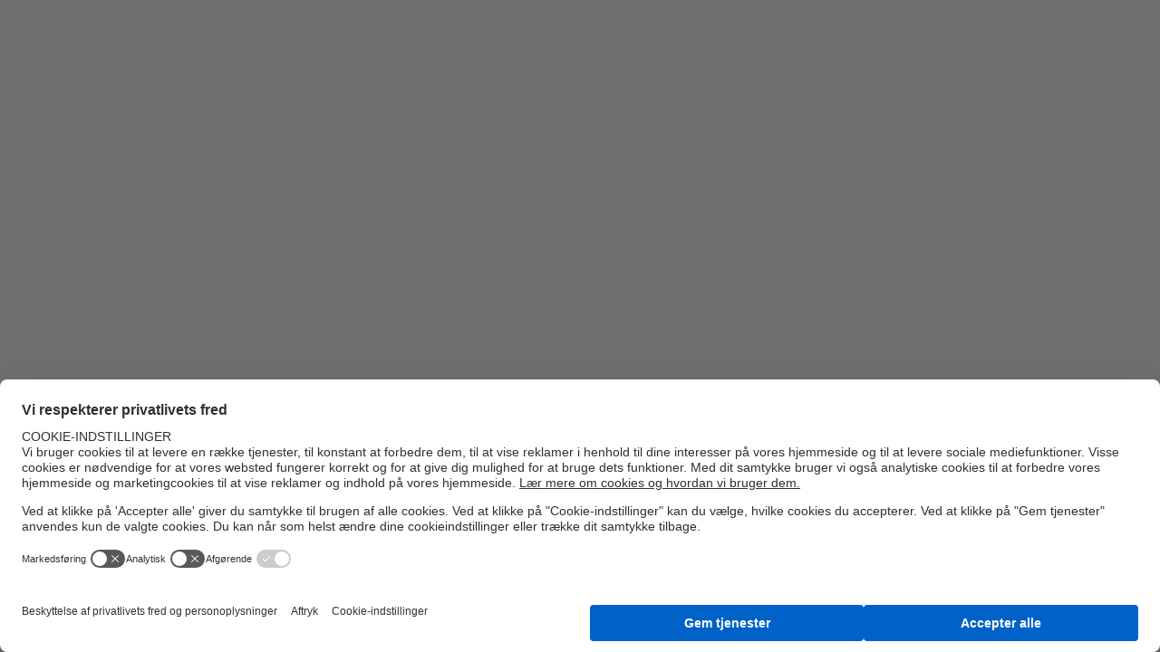

--- FILE ---
content_type: text/html; charset=utf-8
request_url: https://www.uponor.com/da-dk/infra/katalog/decentral-spildevandshandtering/pumpebronde/pumpebronde
body_size: 59782
content:

<!DOCTYPE html>
<html>
<head>
    <meta charset="utf-8" />
    <meta name="viewport" content="width=device-width, initial-scale=1.0">
    <meta name="msapplication-TileColor" content="#da532c">
    <meta name="theme-color" content="#ffffff">
    <meta name="google-site-verification" content="dk2Z_Okz1AlNx0XhMPjfWeBjm4B04P8Y6EDntdDsK1M">
    <meta property="og:image" />
    <meta property="og:image:secure_url" />
    <meta property="og:image:type" content="image/jpeg" />
    <meta property="og:image:width" content="400" />
    <meta property="og:image:height" content="300" />
    <meta property="og:image:alt" content="Pumpebr&#248;nde | Uponor" />
    <meta property="og:description" content="Pumpebr&#248;nde | Uponor +" />
    
    
    
<script nonce="GePal1RpG0JBUU4GzTImlQHQAcCQeCA8W1crRBeuD4E=">
  document.createElement = (function(func) {
    return function() {
      var element = func.apply(this, arguments);
      if (element.tagName.toLowerCase() == "style")
      {
          element.setAttribute("nonce", "nC/+MrX9EyQsRn9B/AC2AsPBRCy3gxnwT2mFCpTk3kE=");          
	  }
      return element;
    };
    })(document.createElement);
</script>
<!-- BEGIN Usercentrics related code -->
<link rel="preconnect" href="//privacy-proxy.usercentrics.eu" nonce="GePal1RpG0JBUU4GzTImlQHQAcCQeCA8W1crRBeuD4E=">
<link rel="preload" href="//privacy-proxy.usercentrics.eu/latest/uc-block.bundle.js" as="script" nonce="GePal1RpG0JBUU4GzTImlQHQAcCQeCA8W1crRBeuD4E=">
<script id="usercentrics-cmp" nonce="GePal1RpG0JBUU4GzTImlQHQAcCQeCA8W1crRBeuD4E=" data-settings-id="aar1pzl2S" src="https://web.cmp.usercentrics.eu/ui/loader.js" async></script>
<script type="application/javascript" src="https://privacy-proxy.usercentrics.eu/latest/uc-block.bundle.js" nonce="GePal1RpG0JBUU4GzTImlQHQAcCQeCA8W1crRBeuD4E="></script>
<!-- END Usercentrics related code -->
    
    <title>Pumpebr&#248;nde | Uponor</title>
        <meta name="robots" content="noindex,follow" />
    
        <link rel="canonical" href="/da-dk/infra/katalog/decentral-spildevandshandtering/pumpebronde/pumpebronde" />
                <link rel="alternate" href="https://www.uponor.com/da-dk/infra/katalog/decentral-spildevandshandtering/pumpebronde/pumpebronde" hreflang="da-dk" />
    <style nonce="GePal1RpG0JBUU4GzTImlQHQAcCQeCA8W1crRBeuD4E=">
        @font-face {
            font-display: swap;
            font-family: 'Roboto Flex Variable';
            font-style: normal;
            font-weight: 100 1000;
            src: url(/assets/dist/fonts/roboto-flex.ttf)format('truetype');
        }

        .contentContainer {
            display: flex;
            margin: 0 auto;
            width: 1100px;
        }

        kentico-pop-up-container .ktc-pop-up {
            min-width: 900px !important;
        }
    </style>
    <link rel="apple-touch-icon" sizes="180x180" href="/assets/dist/favicon/apple-touch-icon.png">
    <link rel="icon" type="image/png" sizes="32x32" href="/assets/dist/favicon/favicon-32x32.png">
    <link rel="icon" type="image/png" sizes="16x16" href="/assets/dist/favicon/favicon-16x16.png">
    <link rel="manifest" href="/assets/dist/favicon/site.webmanifest">
    <link rel="mask-icon" href="/assets/dist/favicon/safari-pinned-tab.svg" color="#5bbad5">
    <link href="/assets/dist/favicon/favicon.ico" rel="shortcut icon" />
    <style nonce="GePal1RpG0JBUU4GzTImlQHQAcCQeCA8W1crRBeuD4E="nonce="nC/+MrX9EyQsRn9B/AC2AsPBRCy3gxnwT2mFCpTk3kE="data-styled="true" data-styled-version="5.0.1">.fecbnE{margin-left:auto;margin-right:auto;padding-left:16px;padding-right:16px;position:relative;width:100%;}
@media (min-width:576px){.fecbnE{max-width:560px;}}
@media (min-width:768px){.fecbnE{max-width:740px;}}
@media (min-width:992px){.fecbnE{max-width:980px;}}
@media (min-width:1280px){.fecbnE{max-width:1232px;}}
data-styled.g9[id="StyledContainer-sc-cda6kx"]{content:"fecbnE,"}
.jMFWFh{padding:0.875rem 0;}
@media (min-width:768px){.jMFWFh{padding:1.625rem 0;}}
data-styled.g261[id="StyledNavigation-sc-drsi0w"]{content:"jMFWFh,"}
.cJFhoi{-webkit-align-items:center;-webkit-box-align:center;-ms-flex-align:center;align-items:center;display:-webkit-box;display:-webkit-flex;display:-ms-flexbox;display:flex;-webkit-flex-wrap:wrap;-ms-flex-wrap:wrap;flex-wrap:wrap;margin:0 -0.0625rem -0.5rem !important;}
data-styled.g263[id="StyledList-sc-1ltyuje"]{content:"cJFhoi,"}
.kSFtX{font-size:0.75rem;line-height:1.3;margin:0 0.0625rem 0.5rem;}
.kSFtX.first-mobile-item{margin-right:1rem;}
data-styled.g264[id="StyledListItem-sc-10pxljz"]{content:"kSFtX,"}
.eFsUik{-webkit-align-items:center;-webkit-box-align:center;-ms-flex-align:center;align-items:center;display:-webkit-inline-box;display:-webkit-inline-flex;display:-ms-inline-flexbox;display:inline-flex;}
.eFsUik .home-icon{height:0.9375rem;width:0.9375rem;}
.eFsUik .icon{margin-left:0.125rem;min-width:1rem;position:relative;top:1px;height:1rem;width:1rem;}
.eFsUik .icon.icon--mobile{margin-left:0;margin-right:0.125rem;}
data-styled.g265[id="StyledLink-sc-rmh4y"]{content:"eFsUik,"}
</style>
<style nonce="GePal1RpG0JBUU4GzTImlQHQAcCQeCA8W1crRBeuD4E="nonce="nC/+MrX9EyQsRn9B/AC2AsPBRCy3gxnwT2mFCpTk3kE="data-styled="true" data-styled-version="5.0.1"></style>
<style nonce="GePal1RpG0JBUU4GzTImlQHQAcCQeCA8W1crRBeuD4E="nonce="nC/+MrX9EyQsRn9B/AC2AsPBRCy3gxnwT2mFCpTk3kE="data-styled="true" data-styled-version="5.0.1">.iA-dlkq{-webkit-box-pack:justify;-webkit-justify-content:space-between;-ms-flex-pack:justify;justify-content:space-between;-webkit-align-items:center;-webkit-box-align:center;-ms-flex-align:center;align-items:center;background:none;border:none;color:#0062C8;display:-webkit-inline-box;display:-webkit-inline-flex;display:-ms-inline-flexbox;display:inline-flex;-webkit-box-pack:center;-webkit-justify-content:center;-ms-flex-pack:center;justify-content:center;padding:0;position:relative;height:48px;width:48px;min-width:0;}
.iA-dlkq:focus{outline:0;}
.iA-dlkq .btn__icon--prefix{margin:0 !important;}
@media (any-hover:hover), screen and (-ms-high-contrast:active), (-ms-high-contrast:none){.iA-dlkq:not(:disabled):hover,.iA-dlkq:not(:disabled):active{background-color:rgba(255,255,255,0.05);}}
.iA-dlkq:focus{outline:1px solid #0062C8;}
.iA-dlkq .btn__icon{height:1.5rem;min-height:1.5rem;min-width:1.5rem;position:relative;width:1.5rem;z-index:2;}
.iA-dlkq .btn__icon--prefix{margin-right:1.125rem;}
.iA-dlkq .btn__icon--suffix{margin-left:1.125rem;}
.iA-dlkq .btn__text{display:inline-block;max-width:100%;overflow:hidden;position:relative;text-overflow:ellipsis;vertical-align:middle;z-index:2;}
data-styled.g7[id="StyledButton-sc-3gr1eh"]{content:"iA-dlkq,"}
.jmQMSC{min-height:1px;padding-left:10px;padding-right:10px;position:relative;width:100%;-webkit-flex:0 0 100%;-ms-flex:0 0 100%;flex:0 0 100%;max-width:100%;}
@media (min-width:576px){}
@media (min-width:768px){.jmQMSC{-webkit-flex:0 0 50%;-ms-flex:0 0 50%;flex:0 0 50%;max-width:50%;}}
@media (min-width:992px){}
@media (min-width:1280px){}
.dDKPmU{min-height:1px;padding-left:10px;padding-right:10px;position:relative;width:100%;-webkit-flex:0 0 100%;-ms-flex:0 0 100%;flex:0 0 100%;max-width:100%;}
@media (min-width:576px){}
@media (min-width:768px){.dDKPmU{-webkit-flex:0 0 50%;-ms-flex:0 0 50%;flex:0 0 50%;max-width:50%;}}
@media (min-width:992px){.dDKPmU{-webkit-flex:0 0 41.66666666666667%;-ms-flex:0 0 41.66666666666667%;flex:0 0 41.66666666666667%;max-width:41.66666666666667%;}}
@media (min-width:1280px){}
data-styled.g8[id="StyledCol-sc-1p7ryf"]{content:"jmQMSC,dDKPmU,"}
.fecbnE{margin-left:auto;margin-right:auto;padding-left:16px;padding-right:16px;position:relative;width:100%;}
@media (min-width:576px){.fecbnE{max-width:560px;}}
@media (min-width:768px){.fecbnE{max-width:740px;}}
@media (min-width:992px){.fecbnE{max-width:980px;}}
@media (min-width:1280px){.fecbnE{max-width:1232px;}}
data-styled.g9[id="StyledContainer-sc-cda6kx"]{content:"fecbnE,"}
.laBHjh{display:-webkit-box;display:-webkit-flex;display:-ms-flexbox;display:flex;-webkit-flex-wrap:wrap;-ms-flex-wrap:wrap;flex-wrap:wrap;margin-left:-10px;margin-right:-10px;}
data-styled.g10[id="StyledRow-sc-g65wft"]{content:"laBHjh,"}
.qVovY{width:100%;margin-bottom:0 !important;}
.qVovY:not(:last-child){margin-bottom:0.9375rem;}
data-styled.g109[id="StyledFormGroup-sc-1ay365e"]{content:"qVovY,"}
.eRDSrS{position:relative;}
data-styled.g110[id="StyledInputContainer-sc-1blmf1n"]{content:"eRDSrS,"}
.eemuff{display:block;color:rgba(0,0,0,0.5);height:0;overflow:hidden;font-size:0.75rem;left:1rem;position:absolute;top:0.125rem;}
data-styled.g111[id="StyledLabel-sc-fsvgxo"]{content:"eemuff,"}
.cJVtZB{background-color:#fff;border:1px solid rgba(0,0,0,0.5);color:#000;font-size:1rem;font-weight:400;height:3rem;line-height:1.03;padding:0.75rem 1rem 0.875rem;-webkit-transition:border-color 0.5s ease;transition:border-color 0.5s ease;width:100%;}
.cJVtZB:focus{border-color:#0062C8;outline:0;}
.cJVtZB:focus + label{color:#0062C8;}
.cJVtZB:not(:disabled):focus,.cJVtZB:not(:disabled):hover,.cJVtZB:not(:disabled):active{border-color:#0062C8;}
.cJVtZB::-webkit-input-placeholder{color:rgba(0,0,0,0.5);}
.cJVtZB::-moz-placeholder{color:rgba(0,0,0,0.5);}
.cJVtZB:-ms-input-placeholder{color:rgba(0,0,0,0.5);}
.cJVtZB::placeholder{color:rgba(0,0,0,0.5);}
.cJVtZB[placeholder]{text-overflow:ellipsis;}
.cJVtZB::-moz-placeholder{text-overflow:ellipsis;}
.cJVtZB:-moz-placeholder{text-overflow:ellipsis;}
.cJVtZB[type="search"]::-ms-clear{display:none;height:0;width :0;}
.cJVtZB[type="search"]::-ms-reveal{display:none;height:0;width :0;}
.cJVtZB[type="search"]::-webkit-search-decoration,.cJVtZB[type="search"]::-webkit-search-cancel-button,.cJVtZB[type="search"]::-webkit-search-results-button,.cJVtZB[type="search"]::-webkit-search-results-decoration{display:none;}
data-styled.g122[id="StyledInput-sc-75zcyr"]{content:"cJVtZB,"}
.bcXeiA{display:block;height:100%;overflow:hidden;padding:0;position:relative;width:100%;}
.bcXeiA .smart-image-without-strict-ratio__content{left:50%;max-height:100%;max-width:100%;position:absolute;top:50%;-webkit-transform:translate(-50%,-50%);-ms-transform:translate(-50%,-50%);transform:translate(-50%,-50%);z-index:0;}
data-styled.g174[id="StyledSmartImageWithVariableAspectRatio-sc-1vz3jiq"]{content:"bcXeiA,"}
.gMSwVl{height:1.5rem;width:1.5rem;color:#0062C8;display:inline-block;min-width:1.5rem;}
.gMSwVl + .tooltip{font-size:1rem;max-width:12.5rem;}
@media (min-width:768px){.gMSwVl + .tooltip{max-width:15.625rem;}}
data-styled.g225[id="StyledTooltip-sc-1p2zk96"]{content:"gMSwVl,"}
.eGKACA .fslightbox-container{background:rgba(0,0,0,0.75);}
.eGKACA .fslightbox-slide-btn{padding:0.3125rem;height:2.75rem;width:2.75rem;}
.eGKACA .fslightbox-slide-btn .fslightbox-svg-path{fill:#fff;}
@media (any-hover:hover), screen and (-ms-high-contrast:active), (-ms-high-contrast:none){.eGKACA .fslightbox-slide-btn:hover .fslightbox-svg-path{fill:rgba(255,255,255,0.7);}}
.eGKACA .fslightbox-toolbar{padding:0 0.75rem;}
.eGKACA .fslightbox-toolbar .fslightbox-toolbar-button{width:1.75rem;}
.eGKACA .fslightbox-toolbar .fslightbox-toolbar-button:not(:last-child){margin-right:0.875rem;}
.eGKACA .fslightbox-toolbar .fslightbox-toolbar-button:nth-child(1),.eGKACA .fslightbox-toolbar .fslightbox-toolbar-button:nth-child(5){display:none;}
.eGKACA .fslightbox-toolbar .fslightbox-toolbar-button:nth-child(4){width:1.25rem;}
.eGKACA .fslightbox-toolbar .fslightbox-toolbar-button .fslightbox-svg-path{fill:#fff;}
@media (any-hover:hover), screen and (-ms-high-contrast:active), (-ms-high-contrast:none){.eGKACA .fslightbox-toolbar .fslightbox-toolbar-button:hover .fslightbox-svg-path{fill:rgba(255,255,255,0.7);}}
.eGKACA .fslightbox-source{height:auto !important;width:auto !important;}
.eGKACA .u-embed-responsive-16by9{max-height:calc(90vh - 2.875rem);width:calc(100vw - 5.5rem);}
@media (min-width:768px){.eGKACA .u-embed-responsive-16by9{max-height:calc( 100vh - 5.75rem );}}
@media (min-width:1280px){.eGKACA .u-embed-responsive-16by9{max-width:73.75rem;}}
.eGKACA .gallery-slide{text-align:center;}
.eGKACA .gallery-slide[style*='cursor: grab'],.eGKACA .gallery-slide[style*='cursor: grab'] .gallery-slide-image{max-height:unset !important;max-width:unset !important;}
.eGKACA .gallery-slide-image{max-height:calc(90vh - 2.875rem);max-width:calc(100vw - 5.5rem);}
@media (min-width:768px){.eGKACA .gallery-slide-image{max-height:calc( 100vh - 5.75rem );}}
@media (min-width:1280px){.eGKACA .gallery-slide-image{max-width:73.75rem;}}
.eGKACA .fslightbox-thumbs{background:none;height:2.875rem;}
@media (min-width:768px){.eGKACA .fslightbox-thumbs{height:5.75rem;}}
.eGKACA .fslightbox-thumb-wrapper{-webkit-align-items:center;-webkit-box-align:center;-ms-flex-align:center;align-items:center;cursor:pointer;display:-webkit-box;display:-webkit-flex;display:-ms-flexbox;display:flex;height:2.875rem;-webkit-box-pack:center;-webkit-justify-content:center;-ms-flex-pack:center;justify-content:center;min-width:1px;overflow:hidden;position:relative;width:100% !important;}
@media (min-width:768px){.eGKACA .fslightbox-thumb-wrapper{height:5.75rem;}}
.eGKACA .fslightbox-thumb-wrapper .fslightbox-thumb{height:auto;max-height:2.875rem;max-width:100%;}
@media (min-width:768px){.eGKACA .fslightbox-thumb-wrapper .fslightbox-thumb{max-height:5.75rem;}}
data-styled.g633[id="StyledGallery-sc-1v1ncly"]{content:"eGKACA,"}
.fuzodE{-webkit-align-items:center;-webkit-box-align:center;-ms-flex-align:center;align-items:center;border-bottom:1px solid rgba(16,24,32,0.2);display:-webkit-box;display:-webkit-flex;display:-ms-flexbox;display:flex;-webkit-box-pack:justify;-webkit-justify-content:space-between;-ms-flex-pack:justify;justify-content:space-between;min-height:3.625rem;padding:0.625rem 0;}
.fuzodE:first-child{padding-top:0;}
data-styled.g1278[id="StyledListingItem-sc-1flfs2j"]{content:"fuzodE,"}
.lbgEPc{display:-webkit-box;display:-webkit-flex;display:-ms-flexbox;display:flex;-webkit-flex-shrink:0;-ms-flex-negative:0;flex-shrink:0;padding-right:1.5rem;}
@media (min-width:768px){.lbgEPc{padding-right:3rem;}}
data-styled.g1279[id="StyledNameContainer-sc-ud6xzt"]{content:"lbgEPc,"}
.ibgGzy{display:-webkit-box;display:-webkit-flex;display:-ms-flexbox;display:flex;}
data-styled.g1280[id="StyledName-sc-17340cc"]{content:"ibgGzy,"}
.ggjIKa{-webkit-align-items:center;-webkit-box-align:center;-ms-flex-align:center;align-items:center;display:-webkit-inline-box;display:-webkit-inline-flex;display:-ms-inline-flexbox;display:inline-flex;-webkit-box-pack:end;-webkit-justify-content:flex-end;-ms-flex-pack:end;justify-content:flex-end;}
data-styled.g1281[id="StyledButtons-sc-7mvj7h"]{content:"ggjIKa,"}
.bexSSd{display:inline-block;font-size:0.75rem;}
@media (min-width:768px){.bexSSd{margin-right:2rem;}}
.bexSSd.file-size-mobile{display:block;margin-top:0.25rem;}
@media (min-width:768px){.bexSSd.file-size-mobile{display:none;}}
.bexSSd.file-size-desktop{display:none;}
@media (min-width:768px){.bexSSd.file-size-desktop{display:block;}}
data-styled.g1283[id="StyledFileSize-sc-1rni4w"]{content:"bexSSd,"}
.iipHdw{display:-webkit-box;display:-webkit-flex;display:-ms-flexbox;display:flex;gap:0.5rem;-webkit-box-pack:end;-webkit-justify-content:flex-end;-ms-flex-pack:end;justify-content:flex-end;margin-bottom:0.625rem;padding-left:0.75rem;}
@media (min-width:768px){.iipHdw{-webkit-align-items:center;-webkit-box-align:center;-ms-flex-align:center;align-items:center;gap:0;padding-left:0;}}
data-styled.g1284[id="StyledInfoItems-sc-m44pv7"]{content:"iipHdw,"}
@media (max-width:767px){.fNrlch{display:block;height:0;opacity:0;overflow:hidden;visibility:hidden;}.fNrlch th{display:block;font-size:0;height:0;padding:0 !important;}}
@media (max-width:991px){.fNrlch{display:none;}}
data-styled.g1287[id="StyledItemDetailsTableHead-sc-1f92wku"]{content:"fNrlch,"}
.jxHRuu{font-size:0.8125rem;font-weight:400;}
.jxHRuu.jxHRuu.jxHRuu:not(.tac-cell){text-align:left;}
.jxHRuu.table-cell--details{min-width:3.125rem;}
@media (min-width:1280px){.jxHRuu.table-cell--details{min-width:4.5rem;}}
data-styled.g1288[id="StyledTableHeading-sc-12ayjwo"]{content:"jxHRuu,"}
.kByjrl{font-size:0.8125rem;font-weight:400;width:76%;}
.kByjrl.kByjrl.kByjrl:not(.tac-cell){text-align:left;}
.kByjrl.table-cell--details{min-width:3.125rem;}
@media (min-width:1280px){.kByjrl.table-cell--details{min-width:4.5rem;}}
data-styled.g1289[id="StyledFirstTableHeading-sc-u7hqyh"]{content:"kByjrl,"}
.eZkMVS{display:block;padding-right:0.75rem;text-align:right;}
data-styled.g1290[id="StyledContainer-sc-j5wtba"]{content:"eZkMVS,"}
.jdomec{display:inline-block;margin-right:1.25rem;}
data-styled.g1291[id="StyledAmount-sc-8661n"]{content:"jdomec,"}
@media (max-width:767px){.gBCEPJ{-webkit-align-items:center;-webkit-box-align:center;-ms-flex-align:center;align-items:center;border-bottom:1px solid rgba(16,24,32,0.2);display:-webkit-box;display:-webkit-flex;display:-ms-flexbox;display:flex;-webkit-flex-wrap:wrap;-ms-flex-wrap:wrap;flex-wrap:wrap;-webkit-box-pack:end;-webkit-justify-content:flex-end;-ms-flex-pack:end;justify-content:flex-end;}}
data-styled.g1292[id="StyledTableRow-sc-rulyt5"]{content:"gBCEPJ,"}
.bKzltO.bKzltO.bKzltO:not(.tac-cell){text-align:left;}
@media (max-width:767px){.bKzltO{display:block;}.bKzltO.bKzltO.bKzltO{border:none;padding-left:0;}.bKzltO:nth-child(1){width:100%;}.bKzltO.table-cell--status{margin-right:auto;}}
data-styled.g1293[id="StyledTableCell-sc-1bu4bth"]{content:"bKzltO,"}
.PtUPu{color:#101820;}
@media (any-hover:hover), screen and (-ms-high-contrast:active), (-ms-high-contrast:none){.PtUPu:hover{color:#101820;-webkit-text-decoration:none;text-decoration:none;}}
data-styled.g1296[id="StyledLink-sc-afuu2"]{content:"PtUPu,"}
.cXFhET{background-color:#0062C8;color:#fff;}
.cXFhET:focus{outline:0;}
.cXFhET:disabled{opacity:0.8;}
@media (any-hover:hover), screen and (-ms-high-contrast:active), (-ms-high-contrast:none){.cXFhET:not(:disabled):hover{background-color:#0058b4;}}
data-styled.g1301[id="StyledUpdateCartButton-sc-1u13azq"]{content:"cXFhET,"}
.feoCQI{-webkit-align-items:center;-webkit-box-align:center;-ms-flex-align:center;align-items:center;display:-webkit-box;display:-webkit-flex;display:-ms-flexbox;display:flex;}
data-styled.g1303[id="StyledProductNameAndThumbnail-sc-1v2ux27"]{content:"feoCQI,"}
.dglyRy{display:block;-webkit-flex-shrink:0;-ms-flex-negative:0;flex-shrink:0;margin-right:1rem;height:48px;width:48px;}
data-styled.g1304[id="StyledProductThumbnail-sc-1w9tyc3"]{content:"dglyRy,"}
.KkMrz{display:block;}
@media (min-width:768px) and (max-width:991px){.KkMrz{-webkit-order:2;-ms-flex-order:2;order:2;}}
data-styled.g1306[id="StyledPartNumber-sc-8nrnf7"]{content:"KkMrz,"}
.jHHDOi{position:relative;}
.jHHDOi.jHHDOi.jHHDOi{font-size:1rem;line-height:1.5;margin-bottom:0;}
@media (min-width:768px) and (max-width:991px){.jHHDOi{-webkit-order:1;-ms-flex-order:1;order:1;padding-right:1.5rem;}}
data-styled.g1307[id="StyledProductName-sc-9lf4g2"]{content:"jHHDOi,"}
.bQWtNc{position:relative;}
@media (max-width:991px){.bQWtNc{margin-bottom:1.5rem;}}
data-styled.g1308[id="StyledNameContainer-sc-eine2g"]{content:"bQWtNc,"}
@media (min-width:992px){.eIuLGg{-webkit-align-items:center;-webkit-box-align:center;-ms-flex-align:center;align-items:center;display:-webkit-box;display:-webkit-flex;display:-ms-flexbox;display:flex;-webkit-box-pack:end;-webkit-justify-content:flex-end;-ms-flex-pack:end;justify-content:flex-end;}}
data-styled.g1315[id="StyledRow-sc-12in5pt"]{content:"eIuLGg,"}
.jAZZYG{margin-bottom:0.5rem;}
@media (min-width:992px){.jAZZYG{margin-bottom:0;margin-right:0.5rem;}}
.jAZZYG input{-webkit-appearance:textfield;-moz-appearance:textfield;appearance:textfield;padding-left:0;padding-right:0;text-align:center;height:3rem;width:3rem;}
.jAZZYG input::-webkit-inner-spin-button,.jAZZYG input::-webkit-outer-spin-button{-webkit-appearance:none;-moz-appearance:none;appearance:none;}
data-styled.g1317[id="StyledInputWrap-sc-165jisw"]{content:"jAZZYG,"}
.dTzYfs{border-bottom:0.0625rem solid #e6e6e6;margin-bottom:1.5rem;}
data-styled.g1321[id="StyledTabListContainer-sc-1qpuwq6"]{content:"dTzYfs,"}
.ihzhlb{display:-webkit-box;display:-webkit-flex;display:-ms-flexbox;display:flex;gap:0.125rem;overflow-x:auto;-webkit-scroll-behavior:smooth;-moz-scroll-behavior:smooth;-ms-scroll-behavior:smooth;scroll-behavior:smooth;}
.ihzhlb::-webkit-scrollbar{-webkit-appearance:none;-moz-appearance:none;appearance:none;background:transparent;height:0;width:0;}
.ihzhlb.ihzhlb.ihzhlb{margin-left:-1rem;margin-right:-1rem;padding-left:1rem;}
@media (min-width:576px){.ihzhlb.ihzhlb.ihzhlb{margin-left:0;margin-right:0;padding-left:0;}}
data-styled.g1322[id="StyledTabList-sc-1xm3r4n"]{content:"ihzhlb,"}
.xRpAK{padding:0.875rem 0.75rem;position:relative;}
.xRpAK:focus:not(:focus-visible){outline:none;}
.xRpAK:focus-visible{outline:1px solid #0062C8;}
@media (any-hover:hover), screen and (-ms-high-contrast:active), (-ms-high-contrast:none){.xRpAK:hover{cursor:pointer;}}
.xRpAK.react-tabs__tab--selected{color:#0062C8;}
.xRpAK.react-tabs__tab--selected::after{background-color:#0062C8;bottom:0;content:'';height:0.125rem;left:0;position:absolute;width:100%;z-index:1;}
data-styled.g1323[id="StyledTab-sc-p18m1d"]{content:"xRpAK,"}
.kmwBPL{white-space:nowrap;}
.kmwBPL.kmwBPL.kmwBPL{font-size:0.875rem;font-weight:500;line-height:1.5;}
@media (any-hover:hover), screen and (-ms-high-contrast:active), (-ms-high-contrast:none){.kmwBPL:hover{color:#0062C8;}}
data-styled.g1324[id="StyledTabTitle-sc-3655fg"]{content:"kmwBPL,"}
.cRUgmc{border:0;-webkit-clip:rect(0,0,0,0);clip:rect(0,0,0,0);height:1px;overflow:hidden;padding:0;position:absolute;white-space:nowrap;width:1px;}
data-styled.g1325[id="StyledContent-sc-1qb4w3q"]{content:"bVnmBd,cRUgmc,"}
.iWSQWt{-webkit-align-items:center;-webkit-box-align:center;-ms-flex-align:center;align-items:center;border:1px solid rgba(16,24,32,0.2);display:-webkit-box;display:-webkit-flex;display:-ms-flexbox;display:flex;height:18.125rem;-webkit-box-pack:center;-webkit-justify-content:center;-ms-flex-pack:center;justify-content:center;width:100%;}
@media (min-width:768px){.iWSQWt{height:16.25rem;margin-bottom:1rem;}}
@media (min-width:992px){.iWSQWt{height:21.875rem;}}
@media (min-width:1280px){.iWSQWt{height:27.625rem;}}
data-styled.g1326[id="StyledMainImage-sc-1jjxy0g"]{content:"iWSQWt,"}
.UbuHf{position:relative;}
.UbuHf .fslightbox-thumb-wrapper .fslightbox-thumb{width:auto !important;}
data-styled.g1329[id="StyledGalleryInner-sc-htj589"]{content:"UbuHf,"}
.bsTsRi{position:relative;}
data-styled.g1330[id="StyledMainImage-sc-19oruk9"]{content:"bsTsRi,"}
.jfhjJb .sharethis-inline-share-buttons{margin-bottom:1.875rem;text-align:left !important;}
data-styled.g1334[id="StyledSharingTool-sc-9i3v8b"]{content:"jfhjJb,"}
.hnsEez{padding-top:2rem;}
@media (min-width:992px){.hnsEez{padding-top:3rem;}}
data-styled.g1335[id="StyledSection-sc-1ikz16s"]{content:"hnsEez,"}
.fbuMfH{display:-webkit-inline-box;display:-webkit-inline-flex;display:-ms-inline-flexbox;display:inline-flex;}
data-styled.g1336[id="StyledProductContainer-sc-1q6vsuq"]{content:"fbuMfH,"}
.kLgSaO{color:#000;margin-bottom:1.5rem;}
data-styled.g1337[id="StyledTitle-sc-ysp5ex"]{content:"kLgSaO,"}
.hwewak{color:#000;margin-bottom:1.5rem;margin-right:1.5rem;}
data-styled.g1338[id="StyledProductTitle-sc-4v9dy6"]{content:"hwewak,"}
.hbuuNi{min-height:3.4375rem;}
data-styled.g1342[id="StyledStickyNavigation-sc-13k28oc"]{content:"hbuuNi,"}
.kuneC{background-color:#f0f7ff;border-bottom:1px solid #e6e6e6;border-top:1px solid #e6e6e6;}
.kuneC.is-pinned{left:0;position:fixed;right:0;z-index:2998;}
data-styled.g1343[id="StyledNav-sc-1u6pf26"]{content:"kuneC,"}
.leUDxd{display:-webkit-box;display:-webkit-flex;display:-ms-flexbox;display:flex;gap:0.1875rem;overflow-x:auto;-webkit-scroll-behavior:smooth;-moz-scroll-behavior:smooth;-ms-scroll-behavior:smooth;scroll-behavior:smooth;}
.leUDxd.leUDxd.leUDxd{margin-left:-1rem;margin-right:-1rem;padding-left:1rem;}
.leUDxd::-webkit-scrollbar{-webkit-appearance:none;-moz-appearance:none;appearance:none;background:transparent;height:0;width:0;}
@media (min-width:576px){.leUDxd.leUDxd.leUDxd{margin-left:0;margin-right:0;padding-left:0;}}
data-styled.g1344[id="StyledList-sc-197xcdg"]{content:"leUDxd,"}
.kywSIC{color:#101820;display:-webkit-box;display:-webkit-flex;display:-ms-flexbox;display:flex;font-size:0.875rem;font-weight:500;padding:1rem 0.75rem;position:relative;white-space:nowrap;}
.kywSIC:active,.kywSIC:focus,.kywSIC:hover{-webkit-text-decoration:none;text-decoration:none;}
@media (any-hover:hover), screen and (-ms-high-contrast:active), (-ms-high-contrast:none){.kywSIC:hover{-webkit-text-decoration:none;text-decoration:none;}}
data-styled.g1345[id="StyledLink-sc-ewucd9"]{content:"kywSIC,"}
.daANgx{padding:1.5rem 0;}
@media (min-width:768px){.daANgx{padding:2.5rem 0;}}
data-styled.g1357[id="StyledProductDetail-sc-11jea4g"]{content:"daANgx,"}
@media (min-width:768px){.dORBdD{-webkit-box-pack:justify;-webkit-justify-content:space-between;-ms-flex-pack:justify;justify-content:space-between;}}
data-styled.g1359[id="StyledRow-sc-14ngl2e"]{content:"dORBdD,"}
.hhMUlr{margin-top:1.5rem;}
@media (min-width:768px){.hhMUlr{margin-top:0;}}
data-styled.g1360[id="StyledContentCol-sc-5twaem"]{content:"hhMUlr,"}
.htuFYr{display:none;}
@media (min-width:768px){.htuFYr{display:block;}}
@media (min-width:992px){.htuFYr{padding-top:1rem;}}
data-styled.g1361[id="StyledDesktopContent-sc-19mhcxc"]{content:"htuFYr,"}
@media (min-width:768px){.gIyyvo{display:none;}}
data-styled.g1362[id="StyledMobileContent-sc-1g9h5rv"]{content:"gIyyvo,"}
.eSgTKb{color:#000;}
.eSgTKb.eSgTKb.eSgTKb{font-size:2rem;line-height:1.2;margin-bottom:1.25rem;}
@media (min-width:768px){.eSgTKb.eSgTKb.eSgTKb{margin-bottom:1.75rem;}}
data-styled.g1363[id="StyledTitle-sc-8c9c6r"]{content:"eSgTKb,"}
.hnIZuy{padding-top:2rem;}
@media (min-width:992px){.hnIZuy{padding-top:3rem;}}
data-styled.g1367[id="StyledExtendedInfoSection-sc-1cqo6br"]{content:"hnIZuy,"}
.kCzuTQ{display:grid;gap:1rem 0;}
data-styled.g1368[id="StyledButtons-sc-epb5cz"]{content:"kCzuTQ,"}
</style>
<style nonce="GePal1RpG0JBUU4GzTImlQHQAcCQeCA8W1crRBeuD4E="nonce="nC/+MrX9EyQsRn9B/AC2AsPBRCy3gxnwT2mFCpTk3kE="data-styled="true" data-styled-version="5.0.1"></style>
<style nonce="GePal1RpG0JBUU4GzTImlQHQAcCQeCA8W1crRBeuD4E="nonce="nC/+MrX9EyQsRn9B/AC2AsPBRCy3gxnwT2mFCpTk3kE="data-styled="true" data-styled-version="5.0.1">*,*::before,*::after{box-sizing:border-box;}
html{font-family:sans-serif;line-height:1.15;-webkit-text-size-adjust:100%;-webkit-tap-highlight-color:rgba(#000,0);}
article,aside,figcaption,figure,footer,header,hgroup,main,nav,section{display:block;}
body{margin:0;font-family:-apple-system,BlinkMacSystemFont,"Segoe UI",Roboto,"Helvetica Neue",Arial,"Noto Sans",sans-serif,"Apple Color Emoji","Segoe UI Emoji","Segoe UI Symbol","Noto Color Emoji";font-size:1rem;font-weight:400;line-height:1.5;color:#101820;text-align:left;background-color:#fff;}
[tabindex='-1']:focus{outline:0 !important;}
hr{box-sizing:content-box;height:0;overflow:visible;}
h1,h2,h3,h4,h5,h6{margin-top:0;margin-bottom:0.5rem;}
p{margin-top:0;margin-bottom:1rem;}
abbr[title],abbr[data-original-title]{-webkit-text-decoration:underline;text-decoration:underline;-webkit-text-decoration:underline dotted;text-decoration:underline dotted;cursor:help;border-bottom:0;-webkit-text-decoration-skip-ink:none;text-decoration-skip-ink:none;}
address{margin-bottom:1rem;font-style:normal;line-height:inherit;}
ol,ul,dl{margin-top:0;margin-bottom:1rem;}
ol ol,ul ul,ol ul,ul ol{margin-bottom:0;}
dt{font-weight:700;}
dd{margin-bottom:0.5rem;margin-left:0;}
blockquote{margin:0 0 1rem;}
b,strong{font-weight:bolder;}
small{font-size:80%;}
sub,sup{position:relative;font-size:75%;line-height:0;vertical-align:baseline;}
sub{bottom:-0.25em;}
sup{top:-0.5em;}
a{color:#007bff;-webkit-text-decoration:none;text-decoration:none;background-color:transparent;}
a:hover{color:#0056b3;-webkit-text-decoration:underline;text-decoration:underline;}
a:not([href]):not([tabindex]){color:inherit;-webkit-text-decoration:none;text-decoration:none;}
a:not([href]):not([tabindex]):hover,a:not([href]):not([tabindex]):focus{color:inherit;-webkit-text-decoration:none;text-decoration:none;}
a:not([href]):not([tabindex]):focus{outline:0;}
pre,code,kbd,samp{font-family:SFMono-Regular,Menlo,Monaco,Consolas,"Liberation Mono","Courier New",monospace;font-size:1em;}
pre{margin-top:0;margin-bottom:1rem;overflow:auto;}
figure{margin:0 0 1rem;}
img{vertical-align:middle;border-style:none;}
svg{overflow:hidden;vertical-align:middle;}
table{border-collapse:collapse;}
caption{padding-top:0.75rem;padding-bottom:0.75rem;color:#6c757d;text-align:left;caption-side:bottom;}
th{text-align:inherit;}
label{display:inline-block;margin-bottom:0.5rem;}
button{border-radius:0;}
button:focus{outline:1px dotted;outline:5px auto -webkit-focus-ring-color;}
input,button,select,optgroup,textarea{margin:0;font-family:inherit;font-size:inherit;line-height:inherit;}
button,input{overflow:visible;}
button,select{text-transform:none;}
select{word-wrap:normal;}
button,[type='button'],[type='reset'],[type='submit']{-webkit-appearance:button;}
button:not(:disabled),[type='button']:not(:disabled),[type='reset']:not(:disabled),[type='submit']:not(:disabled){cursor:pointer;}
button::-moz-focus-inner,[type="button"]::-moz-focus-inner,[type="reset"]::-moz-focus-inner,[type="submit"]::-moz-focus-inner{padding:0;border-style:none;}
input[type='radio'],input[type='checkbox']{box-sizing:border-box;padding:0;}
input[type='date'],input[type='time'],input[type='datetime-local'],input[type='month']{-webkit-appearance:listbox;}
textarea{overflow:auto;resize:vertical;}
fieldset{min-width:0;padding:0;margin:0;border:0;}
legend{display:block;width:100%;max-width:100%;padding:0;margin-bottom:0.5rem;font-size:1.5rem;line-height:inherit;color:inherit;white-space:normal;}
progress{vertical-align:baseline;}
[type='number']::-webkit-inner-spin-button,[type='number']::-webkit-outer-spin-button{height:auto;}
[type='search']{outline-offset:-2px;-webkit-appearance:none;}
[type='search']::-webkit-search-decoration{-webkit-appearance:none;}
::-webkit-file-upload-button{font:inherit;-webkit-appearance:button;}
output{display:inline-block;}
summary{display:list-item;cursor:pointer;}
template{display:none;}
[hidden]{display:none !important;}
img,iframe{max-width:100%;}
.u-sr-only{border:0;-webkit-clip:rect(0,0,0,0);clip:rect(0,0,0,0);height:1px;overflow:hidden;padding:0;position:absolute;white-space:nowrap;width:1px;}
@media screen and (prefers-reduced-motion:reduce){*,*::after,*::before{-webkit-animation:none !important;animation:none !important;-webkit-transition:none !important;transition:none !important;-webkit-transition-duration:0 !important;transition-duration:0 !important;}}
h1:not(.unstyled),.h1,h2:not(.unstyled),.h2,h3:not(.unstyled),.h3,h4:not(.unstyled),.h4,h5:not(.unstyled),.h5,h6:not(.unstyled),.h6{font-family:Roboto Flex Variable,Helvetica,Arial,sans-serif;font-weight:700;}
h1:not(.unstyled):last-child,.h1:last-child,h2:not(.unstyled):last-child,.h2:last-child,h3:not(.unstyled):last-child,.h3:last-child,h4:not(.unstyled):last-child,.h4:last-child,h5:not(.unstyled):last-child,.h5:last-child,h6:not(.unstyled):last-child,.h6:last-child,h1:not(.unstyled):only-child,.h1:only-child,h2:not(.unstyled):only-child,.h2:only-child,h3:not(.unstyled):only-child,.h3:only-child,h4:not(.unstyled):only-child,.h4:only-child,h5:not(.unstyled):only-child,.h5:only-child,h6:not(.unstyled):only-child,.h6:only-child{margin-bottom:0;padding-bottom:0;}
h1:not(.unstyled),.h1{font-size:2rem;line-height:1.25;}
@media (min-width:768px){h1:not(.unstyled),.h1{font-size:3rem;line-height:1;}}
h2:not(.unstyled),.h2{font-size:1.5rem;line-height:1.33;}
@media (min-width:768px){h2:not(.unstyled),.h2{font-size:2rem;line-height:1.125;}}
h3:not(.unstyled),.h3{font-size:1.375rem;line-height:1.4;}
@media (min-width:768px){h3:not(.unstyled),.h3{font-size:1.5rem;line-height:1.33;}}
h4:not(.unstyled),.h4{font-size:1.125rem;line-height:1.33;}
h5:not(.unstyled),.h5{font-size:1rem;}
h6:not(.unstyled),.h6{font-size:0.875rem;}
body{padding-top:4rem;}
body.no-sticky-header{padding-top:0 !important;}
body.pro-app-api-banner-is-visible{padding-top:7.0625rem;}
body.lp-body{padding-top:4rem;}
body.header-v2-body{padding-top:7.25rem;}
body.header-v2-body-alert{padding-top:10.25rem;}
@media (max-width:768px){body.header-v2-body-alert{padding-top:11.25rem;}}
@media (min-width:768px){body{padding-top:7.75rem;}body.pro-app-api-banner-is-visible{padding-top:10.8125rem;}body.lp-body{padding-top:4.5rem;}}
@media (min-width:992px){body{padding-top:10.5rem;}body.lp-body{padding-top:6.5rem;}}
body,#app{display:-webkit-box;display:-webkit-flex;display:-ms-flexbox;display:flex;-webkit-flex-direction:column;-ms-flex-direction:column;flex-direction:column;}
html,body,#app{height:100%;}
.content{-webkit-flex:1 0 auto;-ms-flex:1 0 auto;flex:1 0 auto;}
a{color:#0062C8;-webkit-text-decoration:none;text-decoration:none;-webkit-transition:all 0.3s;transition:all 0.3s;}
a:active,a:focus{-webkit-text-decoration:none;text-decoration:none;}
@media (any-hover:hover), screen and (-ms-high-contrast:active), (-ms-high-contrast:none){a:hover{color:#0062C8;-webkit-text-decoration:underline;text-decoration:underline;}}
ul:not(.list--unstyled):not(.rc-pagination){list-style:none;margin:0 0 1.25rem 0;padding:0;}
ul:not(.list--unstyled):not(.rc-pagination) li{padding-left:1.5625rem;position:relative;}
ul:not(.list--unstyled):not(.rc-pagination) li:not(:last-child){margin-bottom:0.5rem;}
ul:not(.list--unstyled):not(.rc-pagination) li::after{height:0.25rem;width:0.25rem;background:#101820;border-radius:50%;content:'';left:0;position:absolute;top:0.6875rem;}
.list--unstyled{list-style:none;margin:0;padding:0;}
svg{fill:currentColor;height:100%;width:100%;}
use{pointer-events:none;}
table:not(.table--unstyled){width:100%;}
table:not(.table--unstyled):not(:last-child){margin-bottom:2.1875rem;}
table:not(.table--unstyled) th,table:not(.table--unstyled) td{padding:0.75rem;text-align:center;}
table:not(.table--unstyled) th:first-child,table:not(.table--unstyled) td:first-child{padding-left:0;text-align:left;}
table:not(.table--unstyled) th:last-child,table:not(.table--unstyled) td:last-child{padding-right:0;}
table:not(.table--unstyled) tbody tr:nth-child(even){background:#f4f7fc;}
table:not(.table--unstyled) tbody th,table:not(.table--unstyled) tbody td{border-bottom:1px solid #e6e6e6;border-top:1px solid #e6e6e6;}
.table-wrapper{display:block;overflow-x:auto;}
.table-wrapper:not(:last-child){margin-bottom:2.1875rem;}
a,button,label{-webkit-tap-highlight-color:rgba(0,0,0,0);}
body{font-family:Roboto Flex Variable,Helvetica,Arial,sans-serif;font-size:1rem;font-weight:400;line-height:1.5;}
b,strong{font-weight:700;}
p:last-child{margin-bottom:0;}
.ReactModalPortal > div{opacity:0;}
.ReactModalPortal .ReactModal__Overlay{-webkit-transition:opacity 200ms ease-in-out;transition:opacity 200ms ease-in-out;}
.ReactModalPortal .ReactModal__Overlay--after-open{opacity:1;}
.ReactModalPortal .ReactModal__Overlay--before-close{opacity:0;}
.tchp_main{margin-left:auto;margin-right:auto;position:relative;width:100%;}
@media (min-width:576px){.tchp_main{max-width:560px;padding-left:16px;padding-right:16px;}}
@media (min-width:768px){.tchp_main{max-width:740px;padding-left:20px;padding-right:20px;}}
@media (min-width:992px){.tchp_main{max-width:980px;padding-left:0;padding-right:0;}}
@media (min-width:1280px){.tchp_main{max-width:1232px;}}
.tchp_columns{display:grid;}
@media (min-width:992px){.tchp_columns{grid-template-columns:75fr 25fr;}.tchp_columns div[data-widget-id]{overflow:hidden;}}
.tcppl_main{margin-left:auto;margin-right:auto;position:relative;width:100%;}
@media (min-width:576px){.tcppl_main{max-width:560px;padding-left:16px;padding-right:16px;}}
@media (min-width:768px){.tcppl_main{max-width:740px;padding-left:20px;padding-right:20px;}}
@media (min-width:992px){.tcppl_main{max-width:980px;padding-left:0;padding-right:0;}}
@media (min-width:1280px){.tcppl_main{max-width:1232px;}}
.tcppl_columns{display:grid;}
@media (min-width:992px){.tcppl_columns{grid-template-columns:50fr 50fr;}.tcppl_columns div[data-widget-id]{overflow:hidden;}}
.tchp_main{margin-left:auto;margin-right:auto;position:relative;width:100%;}
@media (min-width:576px){.tchp_main{max-width:560px;padding-left:16px;padding-right:16px;}}
@media (min-width:768px){.tchp_main{max-width:740px;padding-left:20px;padding-right:20px;}}
@media (min-width:992px){.tchp_main{max-width:980px;padding-left:0;padding-right:0;}}
@media (min-width:1280px){.tchp_main{max-width:1232px;}}
.tchp_columns{display:grid;}
@media (min-width:992px){.tchp_columns{grid-template-columns:75fr 25fr;}.tchp_columns div[data-widget-id]{overflow:hidden;}}
.tcppl_main{margin-left:auto;margin-right:auto;position:relative;width:100%;}
@media (min-width:576px){.tcppl_main{max-width:560px;padding-left:16px;padding-right:16px;}}
@media (min-width:768px){.tcppl_main{max-width:740px;padding-left:20px;padding-right:20px;}}
@media (min-width:992px){.tcppl_main{max-width:980px;padding-left:0;padding-right:0;}}
@media (min-width:1280px){.tcppl_main{max-width:1232px;}}
.tcppl_columns{display:grid;}
@media (min-width:992px){.tcppl_columns{grid-template-columns:50fr 50fr;}.tcppl_columns div[data-widget-id]{overflow:hidden;}}
.u-black{color:#000;}
.u-embed-responsive{display:block;overflow:hidden;padding:0;position:relative;width:100%;}
.u-embed-responsive::before{content:'';display:block;}
.u-embed-responsive .u-embed-responsive-item,.u-embed-responsive iframe,.u-embed-responsive embed,.u-embed-responsive object,.u-embed-responsive video{border:0;bottom:0;height:100%;left:0;position:absolute;top:0;width:100%;}
.u-embed-responsive-16by9::before{padding-top:56.25%;}
.u-scroll-forbid{-webkit-overflow-scrolling:auto;bottom:0;height:100%;left:0;margin:0;overflow-y:hidden;position:fixed;right:0;top:0;}
.u-scroll-frozen{overflow:hidden;}
.u-text-center{text-align:center;}
.u-no-underline{-webkit-text-decoration:none;text-decoration:none;}
data-styled.g1888[id="sc-global-gucTqO1"]{content:"sc-global-gucTqO1,"}
</style>
<style nonce="GePal1RpG0JBUU4GzTImlQHQAcCQeCA8W1crRBeuD4E="nonce="nC/+MrX9EyQsRn9B/AC2AsPBRCy3gxnwT2mFCpTk3kE="data-styled="true" data-styled-version="5.0.1">.dIXTtv{-webkit-box-pack:justify;-webkit-justify-content:space-between;-ms-flex-pack:justify;justify-content:space-between;-webkit-align-items:center;-webkit-box-align:center;-ms-flex-align:center;align-items:center;background:none;border:none;color:#0062C8;display:-webkit-inline-box;display:-webkit-inline-flex;display:-ms-inline-flexbox;display:inline-flex;-webkit-box-pack:center;-webkit-justify-content:center;-ms-flex-pack:center;justify-content:center;padding:0;position:relative;min-width:0;}
.dIXTtv:focus{outline:0;}
.dIXTtv .btn__icon--prefix{margin:0 !important;}
.dIXTtv .btn__icon{height:1.5rem;min-height:1.5rem;min-width:1.5rem;position:relative;width:1.5rem;z-index:2;}
.dIXTtv .btn__icon--prefix{margin-right:1.125rem;}
.dIXTtv .btn__icon--suffix{margin-left:1.125rem;}
.dIXTtv .btn__text{display:inline-block;max-width:100%;overflow:hidden;position:relative;text-overflow:ellipsis;vertical-align:middle;z-index:2;}
.dbVcLv{-webkit-align-items:center;-webkit-box-align:center;-ms-flex-align:center;align-items:center;border:none;cursor:pointer;display:-webkit-inline-box;display:-webkit-inline-flex;display:-ms-inline-flexbox;display:inline-flex;font-family:Roboto Flex Variable,Helvetica,Arial,sans-serif;font-size:0.875rem;font-weight:500;-webkit-box-pack:center;-webkit-justify-content:center;-ms-flex-pack:center;justify-content:center;height:3rem;line-height:1.3;padding:0.75rem 1rem;position:relative;text-align:center;-webkit-text-decoration:none;text-decoration:none;-webkit-user-select:none;-moz-user-select:none;-ms-user-select:none;user-select:none;vertical-align:middle;white-space:nowrap;-webkit-box-pack:justify;-webkit-justify-content:space-between;-ms-flex-pack:justify;justify-content:space-between;margin-right:0.75rem;min-width:7.75rem;padding-right:0.125rem;position:relative;text-align:left;background-color:rgba(0,0,0,0);border:1px solid currentColor;border-right:none;font-weight:700;color:#0062C8;}
@media (any-hover:hover), screen and (-ms-high-contrast:active), (-ms-high-contrast:none){.dbVcLv:hover{-webkit-text-decoration:none;text-decoration:none;}}
@media (any-hover:hover), screen and (-ms-high-contrast:active), (-ms-high-contrast:none){.dbVcLv{-webkit-transition-property:color,background-color,border-color,-webkit-transform;-webkit-transition-property:color,background-color,border-color,transform;transition-property:color,background-color,border-color,transform;}.dbVcLv,.dbVcLv::after,.dbVcLv::before{-webkit-transition-delay:0.1s;transition-delay:0.1s;-webkit-transition-duration:0.15s;transition-duration:0.15s;-webkit-transition-timing-function:ease-out;transition-timing-function:ease-out;will-change:color,background-color,border-color,transform;}.dbVcLv::after,.dbVcLv::before{-webkit-transition-property:background-color,border-color;transition-property:background-color,border-color;}.dbVcLv:not(:disabled):hover,.dbVcLv:not(:disabled):focus:not(:focus-visible),.dbVcLv:not(:disabled):active{outline:0;}}
.dbVcLv:after{content:'';position:absolute;top:0.25rem;right:-0.5rem;-webkit-transform:rotate(45deg);-ms-transform:rotate(45deg);transform:rotate(45deg);height:1rem;width:1rem;}
.dbVcLv:before{content:'';position:absolute;top:0.75rem;right:-0.75rem;width:0.75rem;bottom:0;}
.dbVcLv:after{border-top:1px solid currentColor;top:0.1875rem;}
.dbVcLv:before{bottom:-1px;border-bottom:1px solid currentColor;border-right:1px solid currentColor;top:0.6875rem;}
@media (any-hover:hover), screen and (-ms-high-contrast:active), (-ms-high-contrast:none){.dbVcLv:not(:disabled):hover,.dbVcLv:not(:disabled):active{background-color:rgba(0,0,0,0);}}
@media (any-hover:hover), screen and (-ms-high-contrast:active), (-ms-high-contrast:none){.dbVcLv:not(:disabled):hover,.dbVcLv:not(:disabled):active{color:#0062C8;}}
.dbVcLv .btn__icon{height:1.5rem;min-height:1.5rem;min-width:1.5rem;position:relative;width:1.5rem;z-index:2;}
.dbVcLv .btn__icon--prefix{margin-right:1.125rem;}
.dbVcLv .btn__icon--suffix{margin-left:1.125rem;}
.dbVcLv .btn__text{display:inline-block;max-width:100%;overflow:hidden;position:relative;text-overflow:ellipsis;vertical-align:middle;z-index:2;}
.eizsem{-webkit-align-items:center;-webkit-box-align:center;-ms-flex-align:center;align-items:center;border:none;cursor:pointer;display:-webkit-inline-box;display:-webkit-inline-flex;display:-ms-inline-flexbox;display:inline-flex;font-family:Roboto Flex Variable,Helvetica,Arial,sans-serif;font-size:0.875rem;font-weight:500;-webkit-box-pack:center;-webkit-justify-content:center;-ms-flex-pack:center;justify-content:center;height:3rem;line-height:1.3;padding:0.75rem 1rem;position:relative;text-align:center;-webkit-text-decoration:none;text-decoration:none;-webkit-user-select:none;-moz-user-select:none;-ms-user-select:none;user-select:none;vertical-align:middle;white-space:nowrap;-webkit-box-pack:justify;-webkit-justify-content:space-between;-ms-flex-pack:justify;justify-content:space-between;-webkit-align-items:center;-webkit-box-align:center;-ms-flex-align:center;align-items:center;background:none;border:none;cursor:pointer;display:-webkit-inline-box;display:-webkit-inline-flex;display:-ms-inline-flexbox;display:inline-flex;font-weight:500;height:auto;overflow:hidden;padding:0;position:relative;text-align:left;-webkit-text-decoration:none;text-decoration:none;-webkit-user-select:none;-moz-user-select:none;-ms-user-select:none;user-select:none;vertical-align:middle;white-space:normal;color:#fff;min-width:0;}
@media (any-hover:hover), screen and (-ms-high-contrast:active), (-ms-high-contrast:none){.eizsem:hover{-webkit-text-decoration:none;text-decoration:none;}}
@media (any-hover:hover), screen and (-ms-high-contrast:active), (-ms-high-contrast:none){.eizsem{-webkit-transition-property:color,background-color,border-color,-webkit-transform;-webkit-transition-property:color,background-color,border-color,transform;transition-property:color,background-color,border-color,transform;}.eizsem,.eizsem::after,.eizsem::before{-webkit-transition-delay:0.1s;transition-delay:0.1s;-webkit-transition-duration:0.15s;transition-duration:0.15s;-webkit-transition-timing-function:ease-out;transition-timing-function:ease-out;will-change:color,background-color,border-color,transform;}.eizsem::after,.eizsem::before{-webkit-transition-property:background-color,border-color;transition-property:background-color,border-color;}.eizsem:not(:disabled):hover,.eizsem:not(:disabled):focus:not(:focus-visible),.eizsem:not(:disabled):active{outline:0;}}
.eizsem:not(:disabled):focus,.eizsem:not(:disabled):active{color:#fff;}
@media (any-hover:hover), screen and (-ms-high-contrast:active), (-ms-high-contrast:none){.eizsem:not(:disabled):hover,.eizsem:not(:disabled):active{color:#fff;}.eizsem:not(:disabled):hover .btn__icon,.eizsem:not(:disabled):active .btn__icon{color:#0062C8;}}
.eizsem .btn__icon{height:1.5rem;min-height:1.5rem;min-width:1.5rem;position:relative;width:1.5rem;z-index:2;}
.eizsem .btn__icon--prefix{margin-right:1.125rem;}
.eizsem .btn__icon--suffix{margin-left:1.125rem;}
.eizsem .btn__text{display:inline-block;max-width:100%;overflow:hidden;position:relative;text-overflow:ellipsis;vertical-align:middle;z-index:2;}
.cUSOCq{-webkit-align-items:center;-webkit-box-align:center;-ms-flex-align:center;align-items:center;border:none;cursor:pointer;display:-webkit-inline-box;display:-webkit-inline-flex;display:-ms-inline-flexbox;display:inline-flex;font-family:Roboto Flex Variable,Helvetica,Arial,sans-serif;font-size:0.875rem;font-weight:500;-webkit-box-pack:center;-webkit-justify-content:center;-ms-flex-pack:center;justify-content:center;height:3rem;line-height:1.3;padding:0.75rem 1rem;position:relative;text-align:center;-webkit-text-decoration:none;text-decoration:none;-webkit-user-select:none;-moz-user-select:none;-ms-user-select:none;user-select:none;vertical-align:middle;white-space:nowrap;-webkit-box-pack:justify;-webkit-justify-content:space-between;-ms-flex-pack:justify;justify-content:space-between;-webkit-align-items:center;-webkit-box-align:center;-ms-flex-align:center;align-items:center;background:none;border:none;cursor:pointer;display:-webkit-inline-box;display:-webkit-inline-flex;display:-ms-inline-flexbox;display:inline-flex;font-weight:500;height:auto;overflow:hidden;padding:0;position:relative;text-align:left;-webkit-text-decoration:none;text-decoration:none;-webkit-user-select:none;-moz-user-select:none;-ms-user-select:none;user-select:none;vertical-align:middle;white-space:normal;color:#101820;}
@media (any-hover:hover), screen and (-ms-high-contrast:active), (-ms-high-contrast:none){.cUSOCq:hover{-webkit-text-decoration:none;text-decoration:none;}}
@media (any-hover:hover), screen and (-ms-high-contrast:active), (-ms-high-contrast:none){.cUSOCq{-webkit-transition-property:color,background-color,border-color,-webkit-transform;-webkit-transition-property:color,background-color,border-color,transform;transition-property:color,background-color,border-color,transform;}.cUSOCq,.cUSOCq::after,.cUSOCq::before{-webkit-transition-delay:0.1s;transition-delay:0.1s;-webkit-transition-duration:0.15s;transition-duration:0.15s;-webkit-transition-timing-function:ease-out;transition-timing-function:ease-out;will-change:color,background-color,border-color,transform;}.cUSOCq::after,.cUSOCq::before{-webkit-transition-property:background-color,border-color;transition-property:background-color,border-color;}.cUSOCq:not(:disabled):hover,.cUSOCq:not(:disabled):focus:not(:focus-visible),.cUSOCq:not(:disabled):active{outline:0;}}
.cUSOCq .btn__icon{color:#0062C8;}
@media (any-hover:hover), screen and (-ms-high-contrast:active), (-ms-high-contrast:none){.cUSOCq:not(:disabled):hover,.cUSOCq:not(:disabled):active{color:#101820;}}
@media (max-width:575px){.cUSOCq{display:-webkit-box;display:-webkit-flex;display:-ms-flexbox;display:flex;width:100%;}}
@media (min-width:576px) and (max-width:767px){.cUSOCq{display:-webkit-box;display:-webkit-flex;display:-ms-flexbox;display:flex;width:100%;}}
@media (min-width:768px) and (max-width:991px){.cUSOCq{display:-webkit-box;display:-webkit-flex;display:-ms-flexbox;display:flex;width:100%;}}
@media (min-width:992px) and (max-width:1279px){.cUSOCq{display:-webkit-box;display:-webkit-flex;display:-ms-flexbox;display:flex;width:100%;}}
@media (min-width:1280px){.cUSOCq{display:-webkit-box;display:-webkit-flex;display:-ms-flexbox;display:flex;width:100%;}}
.cUSOCq .btn__icon{height:1.5rem;min-height:1.5rem;min-width:1.5rem;position:relative;width:1.5rem;z-index:2;}
.cUSOCq .btn__icon--prefix{margin-right:1.125rem;}
.cUSOCq .btn__icon--suffix{margin-left:1.125rem;}
.cUSOCq .btn__text{display:inline-block;max-width:100%;overflow:hidden;position:relative;text-overflow:ellipsis;vertical-align:middle;z-index:2;}
data-styled.g7[id="StyledButton-sc-3gr1eh"]{content:"dIXTtv,dbVcLv,eizsem,cUSOCq,"}
.fecbnE{margin-left:auto;margin-right:auto;padding-left:16px;padding-right:16px;position:relative;width:100%;}
@media (min-width:576px){.fecbnE{max-width:560px;}}
@media (min-width:768px){.fecbnE{max-width:740px;}}
@media (min-width:992px){.fecbnE{max-width:980px;}}
@media (min-width:1280px){.fecbnE{max-width:1232px;}}
data-styled.g9[id="StyledContainer-sc-cda6kx"]{content:"fecbnE,"}
.qVovY{width:100%;margin-bottom:0 !important;}
.qVovY:not(:last-child){margin-bottom:0.9375rem;}
data-styled.g109[id="StyledFormGroup-sc-1ay365e"]{content:"qVovY,"}
.eRDSrS{position:relative;}
data-styled.g110[id="StyledInputContainer-sc-1blmf1n"]{content:"eRDSrS,"}
.eemuff{display:block;color:rgba(0,0,0,0.5);height:0;overflow:hidden;font-size:0.75rem;left:1rem;position:absolute;top:0.125rem;}
data-styled.g111[id="StyledLabel-sc-fsvgxo"]{content:"eemuff,"}
.cJVtZB{background-color:#fff;border:1px solid rgba(0,0,0,0.5);color:#000;font-size:1rem;font-weight:400;height:3rem;line-height:1.03;padding:0.75rem 1rem 0.875rem;-webkit-transition:border-color 0.5s ease;transition:border-color 0.5s ease;width:100%;}
.cJVtZB:focus{border-color:#0062C8;outline:0;}
.cJVtZB:focus + label{color:#0062C8;}
.cJVtZB:not(:disabled):focus,.cJVtZB:not(:disabled):hover,.cJVtZB:not(:disabled):active{border-color:#0062C8;}
.cJVtZB::-webkit-input-placeholder{color:rgba(0,0,0,0.5);}
.cJVtZB::-moz-placeholder{color:rgba(0,0,0,0.5);}
.cJVtZB:-ms-input-placeholder{color:rgba(0,0,0,0.5);}
.cJVtZB::placeholder{color:rgba(0,0,0,0.5);}
.cJVtZB[placeholder]{text-overflow:ellipsis;}
.cJVtZB::-moz-placeholder{text-overflow:ellipsis;}
.cJVtZB:-moz-placeholder{text-overflow:ellipsis;}
.cJVtZB[type="search"]::-ms-clear{display:none;height:0;width :0;}
.cJVtZB[type="search"]::-ms-reveal{display:none;height:0;width :0;}
.cJVtZB[type="search"]::-webkit-search-decoration,.cJVtZB[type="search"]::-webkit-search-cancel-button,.cJVtZB[type="search"]::-webkit-search-results-button,.cJVtZB[type="search"]::-webkit-search-results-decoration{display:none;}
data-styled.g122[id="StyledInput-sc-75zcyr"]{content:"cJVtZB,"}
.hnCUWT{display:-webkit-box;display:-webkit-flex;display:-ms-flexbox;display:flex;}
data-styled.g640[id="StyledCart-sc-1mso7ea"]{content:"hnCUWT,"}
.bKryBJ{-webkit-align-items:center;-webkit-box-align:center;-ms-flex-align:center;align-items:center;color:rgba(0,0,0,0.7);display:-webkit-inline-box;display:-webkit-inline-flex;display:-ms-inline-flexbox;display:inline-flex;}
@media (any-hover:hover), screen and (-ms-high-contrast:active), (-ms-high-contrast:none){.bKryBJ:hover{color:rgba(0,0,0,0.7);-webkit-text-decoration:none;text-decoration:none;}}
.bKryBJ .cart-icon{height:26px;width:26px;}
data-styled.g641[id="StyledCartLink-sc-1grinhl"]{content:"bKryBJ,"}
@media (max-width:767px){.cinWnF{margin:0.625rem -16px 0;position:relative;}.cinWnF::before{background:rgba(255,255,255,0.2);content:'';height:1px;left:1rem;position:absolute;right:1rem;top:0;}.cinWnF.isOpen{margin-bottom:-3.5rem;}.cinWnF.isOpen::before{content:none;}.search-is-open .cinWnF{display:none;}}
@media (min-width:768px){.cinWnF{min-height:3rem;position:fixed;right:0;top:10.25rem;}}
@media (min-width:992px){.cinWnF{top:13rem;}}
data-styled.g643[id="StyledQuickContact-sc-jz51bb"]{content:"cinWnF,"}
.byWdmJ{-webkit-align-items:center;-webkit-box-align:center;-ms-flex-align:center;align-items:center;background:none;border:none;color:#fff;display:-webkit-box;display:-webkit-flex;display:-ms-flexbox;display:flex;font-size:0.875rem;font-weight:500;-webkit-box-pack:justify;-webkit-justify-content:space-between;-ms-flex-pack:justify;justify-content:space-between;line-height:1.3;padding:1.5rem 1rem;-webkit-transition:max-width 0.7s;transition:max-width 0.7s;width:100%;}
.byWdmJ:focus{outline:0;}
.byWdmJ .caret-icon{height:1.5rem;width:1.5rem;}
@media (min-width:768px){.byWdmJ .caret-icon{display:none;}}
@media (max-width:767px){.byWdmJ.isOpen{background:rgba(0,0,0,0.1);}}
@media (min-width:768px){.byWdmJ{background-color:#fff;color:rgba(0,0,0,0.7);font-weight:700;-webkit-box-pack:start;-webkit-justify-content:flex-start;-ms-flex-pack:start;justify-content:flex-start;max-width:3rem;overflow:hidden;padding:0;position:absolute;right:0;text-transform:uppercase;top:0;width:auto;}@media (any-hover:hover), screen and (-ms-high-contrast:active), (-ms-high-contrast:none){.byWdmJ:hover{max-width:18.75rem;}}}
data-styled.g644[id="StyledButton-sc-gehpjj"]{content:"byWdmJ,"}
.bwehvG{display:none;}
@media (min-width:768px){.bwehvG{-webkit-align-items:center;-webkit-box-align:center;-ms-flex-align:center;align-items:center;display:-webkit-inline-box;display:-webkit-inline-flex;display:-ms-inline-flexbox;display:inline-flex;-webkit-box-pack:center;-webkit-justify-content:center;-ms-flex-pack:center;justify-content:center;min-width:3rem;height:3rem;width:3rem;}}
.bwehvG .icon{fill:#0062C8;height:1.5rem;width:1.5rem;}
data-styled.g645[id="StyledIconContainer-sc-skai2j"]{content:"bwehvG,"}
.bqFsXt{display:inline-block;}
@media (min-width:768px){.bqFsXt{padding:0.625rem 1.25rem;}}
data-styled.g646[id="StyledButtonLabel-sc-7ydvq3"]{content:"bqFsXt,"}
.jRDWmn{background:rgba(0,0,0,0.1);height:0;opacity:0;overflow:hidden;position:relative;visibility:hidden;}
@media (max-width:767px){.jRDWmn{color:#fff;}}
@media (min-width:768px){.jRDWmn{background-color:#fff;width:0;}}
data-styled.g647[id="StyledQuickContactModal-sc-1tsh3wu"]{content:"jRDWmn,"}
.ipVSrv{display:none;}
@media (min-width:768px){.ipVSrv{background:none;border:none;display:inline-block;padding:0;position:absolute;right:0.625rem;top:0.625rem;height:1.875rem;width:1.875rem;}}
.ipVSrv .close-icon{fill:#0062C8;height:1.5rem;width:1.5rem;}
data-styled.g648[id="StyledCloseButton-sc-1h5aybd"]{content:"ipVSrv,"}
.iyRotA{padding:0.3125rem 1rem 4.375rem;}
@media (min-width:768px){.iyRotA{padding:1.25rem 1rem;}}
data-styled.g649[id="StyledQuickContactModalInner-sc-162eab0"]{content:"iyRotA,"}
.OhEJi{display:block;font-size:0.875rem;font-weight:700;line-height:1.3;margin-bottom:1.25rem;padding-right:2.1875rem;text-transform:uppercase;}
data-styled.g650[id="StyledName-sc-1jofen7"]{content:"OhEJi,"}
.cOxgXv{margin-bottom:0.75rem;}
data-styled.g652[id="StyledContacts-sc-hdi62u"]{content:"cOxgXv,"}
.bQqsob{display:block;}
data-styled.g653[id="StyledContactItem-sc-ubmhz"]{content:"bQqsob,"}
.bToWzO{font-weight:500;}
@media (max-width:767px){.bToWzO{color:#fff;}.bToWzO:focus,.bToWzO:active,.bToWzO:hover{color:#fff;}}
data-styled.g654[id="StyledContactLink-sc-157hy79"]{content:"bToWzO,"}
.ioqlAo{margin-top:1.75rem;}
data-styled.g655[id="StyledLinks-sc-smo4ot"]{content:"ioqlAo,"}
.hGhvZi{padding-left:2.125rem;position:relative;}
.hGhvZi:not(:last-child){margin-bottom:1.5rem;padding-bottom:1.25rem;}
.hGhvZi:not(:last-child):after{background:rgba(255,255,255,0.2);bottom:0;content:'';height:1px;left:0;position:absolute;right:0;}
@media (min-width:768px){.hGhvZi:not(:last-child):after{background:rgba(0,0,0,0.2);left:-1rem;right:-1rem;}}
.hGhvZi .mail-icon{fill:rgba(255,255,255,0.4);left:0;margin-right:0.625rem;position:absolute;top:-0.25rem;height:1.5rem;width:1.5rem;}
@media (min-width:768px){.hGhvZi .mail-icon{fill:rgba(0,0,0,0.4);}}
data-styled.g656[id="StyledLinksItem-sc-1doz4t9"]{content:"hGhvZi,"}
.fYqrxm{display:block;font-size:0.875rem;font-weight:700;line-height:1.3;margin-bottom:1.25rem;padding-right:2.1875rem;text-transform:uppercase;-webkit-align-items:center;-webkit-box-align:center;-ms-flex-align:center;align-items:center;display:-webkit-box;display:-webkit-flex;display:-ms-flexbox;display:flex;margin-bottom:1rem;padding-right:0;}
data-styled.g657[id="StyledLinkTitle-sc-fzuciw"]{content:"fYqrxm,"}
@media (max-width:767px){.cIuRok{color:#fff;}.cIuRok:focus,.cIuRok:active,.cIuRok:hover{color:#fff;}.cIuRok .btn__icon{color:#fff;}}
data-styled.g658[id="StyledLink-sc-fiuwq6"]{content:"cIuRok,"}
.dGzqgt{background-color:#fff;border-bottom:1px solid rgba(16,24,32,0.1);height:4rem;left:0;position:fixed;top:0;width:100%;will-change:background-color;z-index:3000;}
.pro-app-api-banner-is-visible .dGzqgt{top:3.0625rem;}
.no-sticky-header .dGzqgt{position:relative;}
@media (max-width:767px){.nav-is-open .dGzqgt{background-color:#0062C8;border-bottom:none;height:100vh;top:0;z-index:3006;}.search-is-open .dGzqgt{background-color:rgba(0,0,0,0.4);border-bottom:none;height:100vh;z-index:3006;}}
@media (min-width:768px){.dGzqgt{height:7.75rem;}}
@media (min-width:992px){.dGzqgt{height:10.5rem;}}
data-styled.g659[id="StyledHeader-sc-tbwv81"]{content:"dGzqgt,"}
.djsMAX{-webkit-align-items:center;-webkit-box-align:center;-ms-flex-align:center;align-items:center;display:-webkit-box;display:-webkit-flex;display:-ms-flexbox;display:flex;height:4rem;padding-bottom:1.125rem;padding-top:1.125rem;position:relative;z-index:2;}
@media (max-width:767px){.nav-is-open .djsMAX::before{background-color:#0062C8;content:'';height:100%;left:0;position:absolute;top:0;width:100%;z-index:2;}}
@media (min-width:768px){.djsMAX{height:4.625rem;-webkit-box-pack:start;-webkit-justify-content:flex-start;-ms-flex-pack:start;justify-content:flex-start;padding-bottom:0.625rem;padding-top:0.625rem;}}
@media (min-width:992px){.djsMAX{height:6.5rem;padding-bottom:1.5625rem;padding-top:1.5625rem;}}
data-styled.g660[id="StyledTopContainer-sc-4plsow"]{content:"djsMAX,"}
.bPmRty{position:relative;}
@media (max-width:767px){.bPmRty{height:0;left:calc(50% - 100vw);opacity:0;overflow:hidden;-webkit-transform:translate(-100%,-100%) translate(100vw,-100%);-ms-transform:translate(-100%,-100%) translate(100vw,-100%);transform:translate(-100%,-100%) translate(100vw,-100%);-webkit-transition:-webkit-transform 0.3s ease-out,opacity 0.3s ease-out, visibility 0.3s ease-out;-webkit-transition:transform 0.3s ease-out,opacity 0.3s ease-out, visibility 0.3s ease-out;transition:transform 0.3s ease-out,opacity 0.3s ease-out, visibility 0.3s ease-out;visibility:hidden;will-change:transform,opacity,visibility;z-index:1;}.bPmRty.second-level-nav-is-open{height:auto !important;max-height:none !important;overflow:hidden !important;-webkit-transform:none !important;-ms-transform:none !important;transform:none !important;}.nav-is-open .bPmRty,.search-is-open .bPmRty{height:calc(100vh - 4rem);left:0;max-height:calc(100vh - 4rem);min-height:calc(100vh - 4rem);opacity:1;overflow-x:hidden;overflow-y:auto;padding:1.125rem 0 3.5rem;position:relative;-webkit-transform:translate(-100%,0) translate(100vw,0);-ms-transform:translate(-100%,0) translate(100vw,0);transform:translate(-100%,0) translate(100vw,0);visibility:visible;-ms-overflow-style:-ms-autohiding-scrollbar;width:100%;}@supports (overflow-y:overlay){.nav-is-open .bPmRty,.search-is-open .bPmRty{overflow-y:overlay;}}.search-is-open .bPmRty{bottom:0;position:fixed;top:0;z-index:3;}}
@media (min-width:768px){.bPmRty{box-shadow:inset 0 1px 0 0 rgba(0,0,0,0.1);}}
data-styled.g661[id="StyledHeaderNavigation-sc-t12rw7"]{content:"bPmRty,"}
.bBHkfy{position:static !important;}
@media (min-width:768px){.bBHkfy{-webkit-align-items:center;-webkit-box-align:center;-ms-flex-align:center;align-items:center;display:-webkit-box;display:-webkit-flex;display:-ms-flexbox;display:flex;-webkit-box-pack:justify;-webkit-justify-content:space-between;-ms-flex-pack:justify;justify-content:space-between;}}
data-styled.g662[id="StyledContainer-sc-z3u5u4"]{content:"bBHkfy,"}
.kwvUuo{display:none;}
@media (min-width:768px){.kwvUuo{display:block;-webkit-flex:1;-ms-flex:1;flex:1;}}
data-styled.g665[id="StyledSearchContainer-sc-j0g39r"]{content:"kwvUuo,"}
.hlVlnV{-webkit-align-items:center;-webkit-box-align:center;-ms-flex-align:center;align-items:center;background:none;border:0;color:rgba(0,0,0,0.7);display:-webkit-box;display:-webkit-flex;display:-ms-flexbox;display:flex;font-size:0.875rem;font-weight:500;margin:0;padding:0;position:relative;z-index:2;}
.hlVlnV:not(:disabled):hover,.hlVlnV:not(:disabled):focus,.hlVlnV:not(:disabled):active{outline:0;}
.hlVlnV .icon{margin-left:0.75rem;height:1.5rem;width:1.5rem;}
@media (min-width:768px){.hlVlnV{display:none;}}
data-styled.g668[id="StyledHamburger-sc-1fmgf0a"]{content:"hlVlnV,"}
.ecqGqo{display:inline-block;margin:0 0 1rem 0.6875rem;position:relative;z-index:3;}
@media (max-width:767px){.search-is-open .ecqGqo{display:none;}}
@media (min-width:768px){.ecqGqo{margin:0;}}
data-styled.g670[id="StyledLanguageSelector-sc-1ikbl26"]{content:"ecqGqo,"}
.gsMaTw{-webkit-align-items:center;-webkit-box-align:center;-ms-flex-align:center;align-items:center;background:none;border:0;color:#fff;display:-webkit-box;display:-webkit-flex;display:-ms-flexbox;display:flex;font-size:0.875rem;font-weight:500;height:3rem;line-height:1.3;margin:0;padding:0;position:relative;}
.gsMaTw:not(:disabled):hover,.gsMaTw:not(:disabled):focus,.gsMaTw:not(:disabled):active{outline:0;}
@media (min-width:768px){.gsMaTw{color:rgba(0,0,0,0.7);}@media (any-hover:hover), screen and (-ms-high-contrast:active), (-ms-high-contrast:none){.gsMaTw:hover{color:#101820;}}}
.gsMaTw .language-selector-icon{margin-right:0.875rem;height:24px;width:24px;}
data-styled.g671[id="StyledDropdownToggler-sc-1xjeqez"]{content:"gsMaTw,"}
.cdxdqE{background-color:#fff;border-radius:0.125rem;box-shadow:0 2px 30px -10px #0062C8;height:0;left:0;max-height:16.875rem;opacity:0;overflow:hidden;padding:0.3125rem 0 !important;position:absolute;top:96%;visibility:hidden;width:14.375rem;}
@media (min-width:768px){.cdxdqE{left:auto;right:0;}}
data-styled.g672[id="StyledDropdownList-sc-qfx4ys"]{content:"cdxdqE,"}
.bfLGMf{-webkit-align-items:center;-webkit-box-align:center;-ms-flex-align:center;align-items:center;display:-webkit-box;display:-webkit-flex;display:-ms-flexbox;display:flex;-webkit-box-pack:center;-webkit-justify-content:center;-ms-flex-pack:center;justify-content:center;margin-left:0.125rem;height:3rem;width:3rem;}
.bfLGMf .icon{height:0.625rem;width:0.625rem;}
data-styled.g673[id="StyledIconContainer-sc-1cvr4xu"]{content:"bfLGMf,"}
.lahEoj{color:rgba(0,0,0,0.7);display:block;font-size:0.875rem;font-weight:500;line-height:1.3;padding:0.9375rem 1rem;}
@media (any-hover:hover), screen and (-ms-high-contrast:active), (-ms-high-contrast:none){.lahEoj:hover{background-color:rgba(0,0,0,0.05);color:rgba(0,0,0,0.7);-webkit-text-decoration:none;text-decoration:none;}}
.dAYtIw{color:rgba(0,0,0,0.7);display:block;font-size:0.875rem;font-weight:500;line-height:1.3;padding:0.9375rem 1rem;background-color:rgba(0,0,0,0.05);}
@media (any-hover:hover), screen and (-ms-high-contrast:active), (-ms-high-contrast:none){.dAYtIw:hover{background-color:rgba(0,0,0,0.05);color:rgba(0,0,0,0.7);-webkit-text-decoration:none;text-decoration:none;}}
data-styled.g674[id="StyledDropdownListLink-sc-c6p6dx"]{content:"lahEoj,dAYtIw,"}
.cFMJIB{text-transform:uppercase;}
data-styled.g676[id="StyledDropdownTitle-sc-1h9upcs"]{content:"cFMJIB,"}
.jkbgge{display:block;height:1.4375rem;min-width:5.625rem;position:relative;width:5.625rem;z-index:2;}
@media (max-width:767px){.nav-is-open .jkbgge svg,.nav-is-open .jkbgge svg path{fill:#fff;}}
@media (min-width:768px){.jkbgge{height:2.4375rem;min-width:9.75rem;width:9.75rem;}}
@media (min-width:1280px){.jkbgge{height:2.5rem;min-width:10.1875rem;width:10.1875rem;}}
data-styled.g677[id="StyledLogo-sc-1urtoz6"]{content:"jkbgge,"}
.ljAhbI{display:block;height:100%;width:100%;}
data-styled.g678[id="StyledSvgContainer-sc-1j099u"]{content:"ljAhbI,"}
.epGMdw{margin-left:-16px;margin-right:-16px;}
.epGMdw:last-child{padding-bottom:2rem;}
@media (max-width:767px){.search-is-open .epGMdw{display:none;}}
@media (min-width:768px){.epGMdw{margin-left:0;margin-right:0;}.epGMdw:last-child{padding-bottom:0;}}
data-styled.g679[id="StyledNavigation-sc-8makgp"]{content:"epGMdw,"}
@media (min-width:768px){.bzGufR{display:-webkit-box;display:-webkit-flex;display:-ms-flexbox;display:flex;}}
data-styled.g680[id="StyledNavigationFirstLevel-sc-nncira"]{content:"bzGufR,"}
@media (min-width:768px){.iwKYpw{padding-top:0.8125rem;}.iwKYpw:not(:last-child){margin-right:2rem;}}
@media (min-width:992px){.iwKYpw{padding-top:1.25rem;}}
data-styled.g681[id="StyledNavigationFirstLevelItem-sc-7c613o"]{content:"iwKYpw,"}
.bzSrve{background:none;border:none;color:rgba(0,0,0,0.7);display:inline-block;font-size:0.875rem;font-weight:700;line-height:1.3;padding:0.875rem 1rem;position:relative;text-transform:uppercase;}
@media (max-width:767px){.bzSrve{-webkit-align-items:centre;-webkit-box-align:centre;-ms-flex-align:centre;align-items:centre;color:#fff;display:-webkit-box;display:-webkit-flex;display:-ms-flexbox;display:flex;font-weight:500;-webkit-box-pack:justify;-webkit-justify-content:space-between;-ms-flex-pack:justify;justify-content:space-between;width:100%;}.bzSrve:focus,.bzSrve:active,.bzSrve:hover{background:rgba(0,0,0,0.1);color:#fff;}}
@media (min-width:768px){.bzSrve{padding:0 0 0.875rem;}@media (any-hover:hover), screen and (-ms-high-contrast:active), (-ms-high-contrast:none){.bzSrve:hover{color:#101820;}}}
@media (min-width:992px){.bzSrve{padding:0 0 1.3125rem;}}
.bzSrve:focus{outline:0;}
@media (min-width:768px){.bzSrve::after{background-color:#0062C8;bottom:0;content:'';height:0.125rem;left:0;opacity:0;position:absolute;-webkit-transition:opacity 0.3s;transition:opacity 0.3s;width:100%;}}
data-styled.g682[id="StyledNavigationFirstLevelButton-sc-o0mkbs"]{content:"bzSrve,"}
.cFtPys{color:rgba(0,0,0,0.7);display:inline-block;font-size:0.875rem;font-weight:700;line-height:1.3;padding:0.875rem 1rem;position:relative;text-transform:uppercase;}
@media (max-width:767px){.cFtPys{-webkit-align-items:centre;-webkit-box-align:centre;-ms-flex-align:centre;align-items:centre;color:#fff;display:-webkit-box;display:-webkit-flex;display:-ms-flexbox;display:flex;font-weight:500;-webkit-box-pack:justify;-webkit-justify-content:space-between;-ms-flex-pack:justify;justify-content:space-between;width:100%;}.cFtPys:focus,.cFtPys:active,.cFtPys:hover{background:rgba(0,0,0,0.1);color:#fff;}}
@media (min-width:768px){.cFtPys{padding:0 0 0.875rem;}@media (any-hover:hover), screen and (-ms-high-contrast:active), (-ms-high-contrast:none){.cFtPys:hover{color:#101820;}}}
@media (min-width:992px){.cFtPys{padding:0 0 1.3125rem;}}
@media (any-hover:hover), screen and (-ms-high-contrast:active), (-ms-high-contrast:none){.cFtPys:hover{-webkit-text-decoration:none;text-decoration:none;}}
@media (min-width:768px){.cFtPys:focus,.cFtPys:active{color:rgba(0,0,0,0.7);}}
data-styled.g683[id="StyledNavigationFirstLevelLink-sc-1frui3z"]{content:"cFtPys,"}
.kAvuzk{color:#fff;display:inline-block;height:1.5rem;width:1.5rem;}
@media (min-width:768px){.kAvuzk{display:none;}}
data-styled.g684[id="StyledMobileIcon-sc-w65wqt"]{content:"kAvuzk,"}
.MAGBD{border:0;-webkit-clip:rect(0,0,0,0);clip:rect(0,0,0,0);height:1px;overflow:hidden;padding:0;position:absolute;white-space:nowrap;width:1px;}
data-styled.g685[id="StyledNavSecondLevelContainer-sc-1s0rlwb"]{content:"MAGBD,"}
.jQvWWt{background-color:#0062C8;left:0;overflow-x:hidden;overflow-y:auto;width:100%;z-index:3;}
@media (max-width:767px){.jQvWWt{bottom:0;max-height:calc(100vh - 4rem);min-height:calc(100vh - 4rem);padding:0 0 5.625rem;position:fixed;top:1.5rem;}}
@media (min-width:768px){.jQvWWt{max-height:calc(100vh - 7.75rem);min-height:1.875rem;padding:0.875rem 0 2.5rem;position:absolute;top:100%;}}
@media (min-width:992px){.jQvWWt{max-height:calc(100vh - 10.5rem);}}
data-styled.g686[id="StyledNavigationSecondLevel-sc-1idhyqv"]{content:"jQvWWt,"}
@media (min-width:768px){.entiEh{-webkit-column-count:3;column-count:3;-webkit-column-gap:1.25rem;column-gap:1.25rem;min-height:2.5rem;}}
data-styled.g687[id="StyledNavigationSecondLevelList-sc-1au985v"]{content:"entiEh,"}
.KUXmP{-webkit-break-inside:avoid-column;break-inside:avoid-column;page-break-inside:avoid;}
data-styled.g688[id="StyledNavigationSecondLevelItem-sc-ad1krd"]{content:"KUXmP,"}
.evRNEL{display:block;}
@media (min-width:768px){.evRNEL{border-bottom:1px solid rgba(255,255,255,0.38);padding:1.125rem 0;}}
data-styled.g689[id="StyledNavigationSecondLevelLinkContainer-sc-1yy5v5e"]{content:"evRNEL,"}
.bzVwSM{-webkit-align-items:center;-webkit-box-align:center;-ms-flex-align:center;align-items:center;color:#fff;display:-webkit-inline-box;display:-webkit-inline-flex;display:-ms-inline-flexbox;display:inline-flex;margin-left:-16px;margin-right:-16px;}
.bzVwSM:active,.bzVwSM:focus,.bzVwSM:hover{color:#fff;-webkit-text-decoration:none;text-decoration:none;}
@media (max-width:767px){.bzVwSM{display:-webkit-box;display:-webkit-flex;display:-ms-flexbox;display:flex;font-size:0.875rem;font-weight:500;-webkit-box-pack:justify;-webkit-justify-content:space-between;-ms-flex-pack:justify;justify-content:space-between;padding:0.875rem 1rem;}.bzVwSM:hover,.bzVwSM:focus,.bzVwSM:active{background:rgba(0,0,0,0.1);}}
@media (min-width:768px){.bzVwSM{margin-left:0;margin-right:0;}}
@media (any-hover:hover), screen and (-ms-high-contrast:active), (-ms-high-contrast:none){.bzVwSM:hover{color:#fff;-webkit-text-decoration:none;text-decoration:none;}}
.bzVwSM .icon{display:none;}
@media (min-width:768px){.bzVwSM .icon{display:inline-block;margin-left:0.5rem;position:relative;top:1px;height:1.125rem;width:1.125rem;}}
data-styled.g690[id="StyledNavigationSecondLevelLink-sc-18rpzvt"]{content:"bzVwSM,"}
.kZXuEa{left:-5px;margin-bottom:1.25rem;position:relative;text-transform:uppercase;}
.kZXuEa .btn__icon{font-weight:500;margin-right:0.75rem;}
@media (min-width:768px){.kZXuEa{display:none;}}
data-styled.g692[id="StyledBackButton-sc-bvyjb1"]{content:"kZXuEa,"}
.dhcUBV{-webkit-break-inside:avoid-column;break-inside:avoid-column;}
@media (min-width:768px){.dhcUBV.dhcUBV.dhcUBV{padding:1.125rem 0;}}
@media (max-width:767px){.dhcUBV.dhcUBV.dhcUBV{margin-left:-16px;margin-right:-16px;}}
data-styled.g694[id="StyledNavigationThirdLevelList-sc-65tz78"]{content:"dhcUBV,"}
@media (min-width:768px){.lmUuzC:not(:last-child){margin-bottom:0.125rem;}}
data-styled.g695[id="StyledNavigationThirdLevelItem-sc-1h8owy7"]{content:"lmUuzC,"}
.eXDBRZ{color:#fff;display:inline-block;font-size:0.875rem;line-height:1.4;padding:0.875rem 1rem;}
.eXDBRZ:active,.eXDBRZ:focus,.eXDBRZ:hover{color:#fff;-webkit-text-decoration:none;text-decoration:none;}
@media (max-width:767px){.eXDBRZ{display:block;font-weight:500;}.eXDBRZ:active,.eXDBRZ:focus,.eXDBRZ:hover{background:rgba(0,0,0,0.1);}}
@media (min-width:768px){.eXDBRZ{padding:0;}}
@media (any-hover:hover), screen and (-ms-high-contrast:active), (-ms-high-contrast:none){.eXDBRZ:hover{color:#fff;}}
data-styled.g696[id="StyledThirdLevelLink-sc-1y6h3xl"]{content:"eXDBRZ,"}
.fIRGqf{margin-bottom:1.5rem;}
@media (max-width:767px){.search-is-open .fIRGqf{background:#fff;left:0;padding:0.5rem 0;position:fixed;top:0;width:100%;z-index:2;}}
@media (min-width:768px){.fIRGqf{-webkit-flex-basis:100%;-ms-flex-preferred-size:100%;flex-basis:100%;margin:0 1.25rem 0 1.5rem;max-width:17.3125rem;}}
@media (min-width:992px){.fIRGqf{margin-left:2.5rem;max-width:28.75rem;}}
@media (min-width:1280px){.fIRGqf{max-width:36.875rem;}}
data-styled.g706[id="StyledSearch-sc-11wmcp"]{content:"fIRGqf,"}
@media (min-width:1280px){.jwbFAp{display:-webkit-box;display:-webkit-flex;display:-ms-flexbox;display:flex;-webkit-box-pack:justify;-webkit-justify-content:space-between;-ms-flex-pack:justify;justify-content:space-between;}}
data-styled.g707[id="StyledFormGrid-sc-hearny"]{content:"jwbFAp,"}
.iQdWNV{-webkit-box-flex:1;-webkit-flex-grow:1;-ms-flex-positive:1;flex-grow:1;position:relative;}
.iQdWNV .search-icon{color:rgba(0,0,0,0.7);left:0.5rem;position:absolute;top:0.875rem;z-index:1;height:1.5rem;width:1.5rem;}
@media (max-width:767px){.search-is-open .iQdWNV .search-icon{display:none;}}
.iQdWNV input{-webkit-appearance:none;border-radius:0;padding-left:2.5rem;}
.iQdWNV input::-webkit-input-placeholder{font-size:0.875rem;font-style:italic;}
.iQdWNV input::-moz-placeholder{font-size:0.875rem;font-style:italic;}
.iQdWNV input:-ms-input-placeholder{font-size:0.875rem;font-style:italic;}
.iQdWNV input::placeholder{font-size:0.875rem;font-style:italic;}
@media (max-width:767px){.iQdWNV input{border:none;}.search-is-open .iQdWNV input{padding-left:1rem;padding-right:3rem;}}
@media (min-width:768px){.iQdWNV input{padding-right:3.125rem;}}
@media (min-width:1280px){.iQdWNV input{border-right:none;padding-right:1rem;}}
data-styled.g708[id="StyledFormBody-sc-1fady2g"]{content:"iQdWNV,"}
.czrQZD{display:none;}
@media (min-width:1280px){.czrQZD{display:block;}}
data-styled.g709[id="StyledFormAside-sc-1gzg8z1"]{content:"czrQZD,"}
.chHRpe{display:none;}
@media (max-width:767px){.search-is-open .chHRpe{bottom:0.5rem;color:rgba(0,0,0,0.7);display:block;pointer-events:auto;position:absolute;right:0;top:0.5rem;width:3rem;z-index:2;}.search-is-open .chHRpe svg{pointer-events:none;}}
data-styled.g711[id="StyledSearchCloseButton-sc-85tccq"]{content:"chHRpe,"}
.cidjQy{margin-left:auto;}
data-styled.g712[id="StyledServiceMenu-sc-11jbg7v"]{content:"cidjQy,"}
.jOKjJw{-webkit-align-items:center;-webkit-box-align:center;-ms-flex-align:center;align-items:center;display:-webkit-box;display:-webkit-flex;display:-ms-flexbox;display:flex;}
@media (min-width:768px){.jOKjJw .mobile-search-toggler{display:none;}}
data-styled.g713[id="StyledServiceMenuList-sc-1es8xme"]{content:"jOKjJw,"}
.fINpbF{display:-webkit-box;display:-webkit-flex;display:-ms-flexbox;display:flex;}
.fINpbF:not(:first-child){margin-left:1.25rem;}
@media (max-width:767px){.nav-is-open .fINpbF:not(:last-child){display:none;}}
@media (min-width:768px){.fINpbF:last-child{display:none;}}
data-styled.g714[id="StyledServiceMenuListItem-sc-5qvgk2"]{content:"fINpbF,"}
.iDVwDp{color:rgba(0,0,0,0.7);}
.iDVwDp svg{pointer-events:none;}
data-styled.g716[id="StyledSearchButton-sc-16z3vxf"]{content:"iDVwDp,"}
.hHylbM{-webkit-align-items:center;-webkit-box-align:center;-ms-flex-align:center;align-items:center;position:fixed;right:0;top:0;width:100%;z-index:9999;}
.hHylbM .Toastify__toast{-webkit-animation:fadeIn 0.3s;animation:fadeIn 0.3s;color:#fff;cursor:pointer;font-size:0.8125rem;padding:0.3125rem 0.625rem;position:relative;text-align:center;}
.hHylbM .Toastify__toast:not(:last-child){margin-bottom:0.625rem;}
.hHylbM .Toastify__toast--error{background-color:#c8003f;display:none;}
.hHylbM .Toastify__toast--warning{background-color:#ffc107;}
.hHylbM .Toastify__toast--success{background-color:#5cb85c;}
.hHylbM .Toastify__close-button{display:none;}
.hHylbM .Toastify__progress-bar{background-color:rgba(255,255,255,0.7);bottom:0;height:0.3125rem;left:0;opacity:0.7;position:absolute;-webkit-transform-origin:left;-ms-transform-origin:left;transform-origin:left;width:100%;z-index:1;}
.hHylbM .Toastify__progress-bar--animated{-webkit-animation:trackProgress linear 1 forwards;animation:trackProgress linear 1 forwards;}
@-webkit-keyframes fadeIn{0%{opacity:0;}100%{opacity:1;}}
@keyframes fadeIn{0%{opacity:0;}100%{opacity:1;}}
@-webkit-keyframes trackProgress{0%{-webkit-transform:scaleX(1);-ms-transform:scaleX(1);transform:scaleX(1);}100%{-webkit-transform:scaleX(0);-ms-transform:scaleX(0);transform:scaleX(0);}}
@keyframes trackProgress{0%{-webkit-transform:scaleX(1);-ms-transform:scaleX(1);transform:scaleX(1);}100%{-webkit-transform:scaleX(0);-ms-transform:scaleX(0);transform:scaleX(0);}}
data-styled.g717[id="sc-AxjAm"]{content:"hHylbM,"}
</style>
<style nonce="GePal1RpG0JBUU4GzTImlQHQAcCQeCA8W1crRBeuD4E="nonce="nC/+MrX9EyQsRn9B/AC2AsPBRCy3gxnwT2mFCpTk3kE="data-styled="true" data-styled-version="5.0.1">.bpZWzA{min-height:1px;padding-left:10px;padding-right:10px;position:relative;width:100%;-webkit-flex:0 0 100%;-ms-flex:0 0 100%;flex:0 0 100%;max-width:100%;}
@media (min-width:576px){.bpZWzA{-webkit-flex:0 0 33.33333333333333%;-ms-flex:0 0 33.33333333333333%;flex:0 0 33.33333333333333%;max-width:33.33333333333333%;}}
@media (min-width:768px){}
@media (min-width:992px){.bpZWzA{-webkit-flex:0 0 25%;-ms-flex:0 0 25%;flex:0 0 25%;max-width:25%;}}
@media (min-width:1280px){}
.ksVCaS{min-height:1px;padding-left:10px;padding-right:10px;position:relative;width:100%;-webkit-flex:0 0 50%;-ms-flex:0 0 50%;flex:0 0 50%;max-width:50%;}
@media (min-width:576px){}
@media (min-width:768px){.ksVCaS{-webkit-flex:0 0 25%;-ms-flex:0 0 25%;flex:0 0 25%;max-width:25%;}}
@media (min-width:992px){}
@media (min-width:1280px){}
.jVvlxq{min-height:1px;padding-left:10px;padding-right:10px;position:relative;width:100%;-webkit-flex:0 0 100%;-ms-flex:0 0 100%;flex:0 0 100%;max-width:100%;}
@media (min-width:576px){}
@media (min-width:768px){}
@media (min-width:992px){.jVvlxq{-webkit-flex:0 0 16.666666666666664%;-ms-flex:0 0 16.666666666666664%;flex:0 0 16.666666666666664%;max-width:16.666666666666664%;}}
@media (min-width:1280px){}
.lmMcDQ{min-height:1px;padding-left:10px;padding-right:10px;position:relative;width:100%;-webkit-flex:0 0 100%;-ms-flex:0 0 100%;flex:0 0 100%;max-width:100%;}
@media (min-width:576px){}
@media (min-width:768px){.lmMcDQ{-webkit-flex:0 0 33.33333333333333%;-ms-flex:0 0 33.33333333333333%;flex:0 0 33.33333333333333%;max-width:33.33333333333333%;}}
@media (min-width:992px){.lmMcDQ{-webkit-flex:0 0 25%;-ms-flex:0 0 25%;flex:0 0 25%;max-width:25%;}}
@media (min-width:1280px){}
.gQeHps{min-height:1px;padding-left:10px;padding-right:10px;position:relative;width:100%;-webkit-flex:0 0 100%;-ms-flex:0 0 100%;flex:0 0 100%;max-width:100%;}
@media (min-width:576px){}
@media (min-width:768px){.gQeHps{-webkit-flex:0 0 66.66666666666666%;-ms-flex:0 0 66.66666666666666%;flex:0 0 66.66666666666666%;max-width:66.66666666666666%;}}
@media (min-width:992px){.gQeHps{-webkit-flex:0 0 58.333333333333336%;-ms-flex:0 0 58.333333333333336%;flex:0 0 58.333333333333336%;max-width:58.333333333333336%;}}
@media (min-width:1280px){}
data-styled.g8[id="StyledCol-sc-1p7ryf"]{content:"bpZWzA,ksVCaS,jVvlxq,lmMcDQ,gQeHps,"}
.fecbnE{margin-left:auto;margin-right:auto;padding-left:16px;padding-right:16px;position:relative;width:100%;}
@media (min-width:576px){.fecbnE{max-width:560px;}}
@media (min-width:768px){.fecbnE{max-width:740px;}}
@media (min-width:992px){.fecbnE{max-width:980px;}}
@media (min-width:1280px){.fecbnE{max-width:1232px;}}
data-styled.g9[id="StyledContainer-sc-cda6kx"]{content:"fecbnE,"}
.laBHjh{display:-webkit-box;display:-webkit-flex;display:-ms-flexbox;display:flex;-webkit-flex-wrap:wrap;-ms-flex-wrap:wrap;flex-wrap:wrap;margin-left:-10px;margin-right:-10px;}
data-styled.g10[id="StyledRow-sc-g65wft"]{content:"laBHjh,"}
.bmohoz table:not(.table--unstyled) td,.bmohoz table:not(.table--unstyled) th{text-align:unset;}
data-styled.g170[id="StyledRichText-sc-1dnstbl"]{content:"bmohoz,"}
.kMdTTJ{position:relative;}
.kMdTTJ:after{background-color:rgba(0,0,0,0.2);bottom:0;content:'';display:block;height:1px;position:absolute;width:100%;}
data-styled.g581[id="StyledContactsWrapper-sc-1bck3ez"]{content:"kMdTTJ,"}
.eKqzAa{padding-bottom:1.5rem;padding-top:1.5rem;}
.eKqzAa > div{color:rgba(0,0,0,0.7);font-size:0.875rem;}
data-styled.g582[id="StyledNavigationCategory-sc-1jhm8a"]{content:"eKqzAa,"}
.cFHLry{display:block;font-size:1rem;font-weight:700;margin-bottom:1rem;}
data-styled.g583[id="StyledContactTitle-sc-1nlrrng"]{content:"cFHLry,"}
.iiOzef{display:block;margin-bottom:0.125rem;}
.iiOzef:last-of-type{margin-bottom:0;}
data-styled.g584[id="StyledContactText-sc-nxtkwh"]{content:"iiOzef,"}
.drwnVX{color:rgba(0,0,0,0.7);display:block;font-size:0.875rem;margin-bottom:0.125rem;-webkit-text-decoration:none;text-decoration:none;word-wrap:break-word;}
@media (any-hover:hover), screen and (-ms-high-contrast:active), (-ms-high-contrast:none){.drwnVX:hover{color:#0062C8;-webkit-text-decoration:none;text-decoration:none;}}
.drwnVX:last-of-type{margin-bottom:0;}
data-styled.g585[id="StyledContactLink-sc-12gv68i"]{content:"drwnVX,"}
.jWbwMq{padding-bottom:2.5rem;position:relative;}
.jWbwMq:after{background-color:rgba(0,0,0,0.2);bottom:0;content:'';display:block;height:1px;position:absolute;width:100%;}
data-styled.g593[id="StyledNavigationDesktopWrapper-sc-4lhzt1"]{content:"jWbwMq,"}
.hBRiwZ{padding-top:2.5rem;}
data-styled.g595[id="StyledNavigationCategory-sc-1mr5iqb"]{content:"hBRiwZ,"}
.cKoWma{color:#000;display:block;font-size:1rem;font-weight:700;margin-bottom:0.75rem;text-transform:uppercase;}
data-styled.g597[id="StyledNavigationCategoryTitle-sc-oek1xa"]{content:"cKoWma,"}
.bTfwZZ{display:block;margin-bottom:0.75rem;}
.bTfwZZ:last-of-type{margin-bottom:0;}
data-styled.g598[id="StyledNavigationCategoryItem-sc-i0v4pq"]{content:"bTfwZZ,"}
.bBewnY{color:rgba(0,0,0,0.7);font-size:0.875rem;-webkit-text-decoration:none;text-decoration:none;}
@media (any-hover:hover), screen and (-ms-high-contrast:active), (-ms-high-contrast:none){.bBewnY:hover{color:#0062C8;-webkit-text-decoration:none;text-decoration:none;}}
data-styled.g599[id="StyledNavigationCategoryLink-sc-g3xjmv"]{content:"bBewnY,"}
.gUIdEt{padding:1.5rem 0;}
@media (min-width:768px){.gUIdEt{padding:2rem 0;}}
data-styled.g604[id="StyledSocialsWrapper-sc-1wd9zpq"]{content:"gUIdEt,"}
.cyLPUK{-webkit-align-items:center;-webkit-box-align:center;-ms-flex-align:center;align-items:center;display:-webkit-box;display:-webkit-flex;display:-ms-flexbox;display:flex;-webkit-flex-wrap:wrap;-ms-flex-wrap:wrap;flex-wrap:wrap;-webkit-box-pack:justify;-webkit-justify-content:space-between;-ms-flex-pack:justify;justify-content:space-between;}
@media (min-width:768px){.cyLPUK{-webkit-box-pack:start;-webkit-justify-content:flex-start;-ms-flex-pack:start;justify-content:flex-start;}}
data-styled.g605[id="StyledSocials-sc-1agfg35"]{content:"cyLPUK,"}
.cAxQJB{margin-top:0.75rem;}
@media (min-width:768px){.cAxQJB:not(:last-of-type){margin-right:1.5rem;}}
.cAxQJB svg{height:32px;width:32px;fill:#4c4c4c;opacity:0.7;}
@media (any-hover:hover), screen and (-ms-high-contrast:active), (-ms-high-contrast:none){.cAxQJB:hover svg{fill:#0062C8;}}
data-styled.g606[id="StyledSocialItem-sc-16b4n5j"]{content:"cAxQJB,"}
.iEMsBJ{-webkit-align-items:center;-webkit-box-align:center;-ms-flex-align:center;align-items:center;color:rgba(0,0,0,0.7);display:-webkit-box;display:-webkit-flex;display:-ms-flexbox;display:flex;-webkit-flex-wrap:wrap;-ms-flex-wrap:wrap;flex-wrap:wrap;font-size:0.875rem;margin-top:0.875rem;}
@media (min-width:768px){.iEMsBJ{margin-top:0;}}
data-styled.g607[id="StyledLegalContainer-sc-yy13hc"]{content:"iEMsBJ,"}
.dXkJCS{margin-bottom:0;margin-top:0.625rem;}
.dXkJCS:not(:last-child){margin-right:1.25rem;}
data-styled.g608[id="StyledLegalText-sc-4zvxq3"]{content:"dXkJCS,"}
.jUxkxG{-webkit-align-items:start;-webkit-box-align:start;-ms-flex-align:start;align-items:start;display:-webkit-box;display:-webkit-flex;display:-ms-flexbox;display:flex;-webkit-flex-direction:column;-ms-flex-direction:column;flex-direction:column;margin-bottom:1rem;margin-top:2rem;}
@media (min-width:768px){.jUxkxG{-webkit-align-items:center;-webkit-box-align:center;-ms-flex-align:center;align-items:center;-webkit-flex-direction:row;-ms-flex-direction:row;flex-direction:row;margin-bottom:0;margin-top:1rem;}}
data-styled.g610[id="StyledLogoCol-sc-1e7wwwm"]{content:"jUxkxG,"}
.HkUoz{color:#0062C8;display:block;height:2.8125rem;position:relative;z-index:2;}
data-styled.g611[id="StyledLogo-sc-5p1dfo"]{content:"HkUoz,"}
.dAXTna{display:block;height:100%;width:100%;}
.dAXTna svg{width:unset;}
data-styled.g612[id="StyledSvgContainer-sc-14129le"]{content:"dAXTna,"}
.gvOBhe{background-color:#dde5ed;}
data-styled.g613[id="StyledFooter-sc-mww5vs"]{content:"gvOBhe,"}
.cgXA-DH{height:1.5rem;position:relative;width:100%;}
.cgXA-DH:before{background:linear-gradient(270deg,#fff 0%,#0062C8 100%);content:'';height:50%;left:0;position:absolute;top:0;width:100%;}
.cgXA-DH:after{background:linear-gradient(270deg,rgba(0,98,200,0) 0%,#0062C8 100%);bottom:0;content:'';height:50%;left:0;position:absolute;width:100%;}
data-styled.g614[id="StyledFooterGradient-sc-n08x48"]{content:"cgXA-DH,"}
</style>
<style nonce="GePal1RpG0JBUU4GzTImlQHQAcCQeCA8W1crRBeuD4E="nonce="nC/+MrX9EyQsRn9B/AC2AsPBRCy3gxnwT2mFCpTk3kE="data-styled="true" data-styled-version="5.0.1"></style>
            <!-- Google Tag Manager GTM-KMJ38H5 -->
	    <script nonce="GePal1RpG0JBUU4GzTImlQHQAcCQeCA8W1crRBeuD4E=">(function(w,d,s,l,i){w[l]=w[l]||[];w[l].push({'gtm.start':
new Date().getTime(),event:'gtm.js'});var f=d.getElementsByTagName(s)[0],
j=d.createElement(s),dl=l!='dataLayer'?'&l='+l:'';j.async=true;j.src=
'https://www.googletagmanager.com/gtm.js?id='+i+dl;var n=d.querySelector('[nonce]');
n&&j.setAttribute('nonce',n.nonce||n.getAttribute('nonce'));f.parentNode.insertBefore(j,f);
})(window,document,'script','dataLayer','GTM-KMJ38H5');</script>
	    <!-- End Google Tag Manager GTM-KMJ38H5 -->

</head>
<body >
            <!-- Google Tag Manager (noscript) GTM-KMJ38H5 -->
        <noscript>
            <iframe src="https://www.googletagmanager.com/ns.html?id=GTM-KMJ38H5" height="0" width="0" nonce="GePal1RpG0JBUU4GzTImlQHQAcCQeCA8W1crRBeuD4E=" style="display: none; visibility: hidden"></iframe>
        </noscript>
        <!-- End Google Tag Manager (noscript) GTM-KMJ38H5 -->

    <div id="app">
        <div data-widget-id="AppGlobalStyle" data-config-id="appglobalstyle_248f253d65e640eb852f1939a895d774" id="react_0HNHNONO3U6AK"></div>
<div data-widget-id="Header" data-config-id="header_303ea38b837b41b9beea3867d0de5939" id="react_0HNHNONO3A4FT"><div class="Toastify"></div><header id="js-header" class="StyledHeader-sc-tbwv81 dGzqgt"><div class="StyledContainer-sc-cda6kx fecbnE StyledTopContainer-sc-4plsow djsMAX"><a href="/da-dk/infra" target="_self" class="StyledLogo-sc-1urtoz6 jkbgge"><span class="StyledSvgContainer-sc-1j099u ljAhbI"><?xml version="1.0" encoding="UTF-8"?>
<svg xmlns="http://www.w3.org/2000/svg" version="1.1" viewBox="0 0 292.54 114.8">
  <!-- Generator: Adobe Illustrator 29.0.0, SVG Export Plug-In . SVG Version: 2.1.0 Build 186)  -->
  <defs>
    <style>
      .st0, .st1 {
        fill: #0067a2;
      }

      .st1 {
        fill-rule: evenodd;
      }
    </style>
  </defs>
  <g id="Ebene_1">
    <g>
      <path class="st0" d="M41.26.43h-5.1c-2.81,0-5.1,2.22-5.1,5.1v33.44c0,4.22-3.4,7.69-7.62,7.69s-7.69-3.48-7.69-7.69V5.53C15.74,2.64,13.45.43,10.63.43h-5.1C2.72.43.43,2.64.43,5.53v28.33c0,12.72,10.28,23.01,23.01,23.01s22.93-10.28,22.93-23.01V5.53c0-2.89-2.29-5.1-5.1-5.1h0Z"/>
      <path class="st0" d="M286.88.43h-2.59c-12.65,0-22.93,10.28-22.93,22.93v28.41c0,2.81,2.29,5.1,5.1,5.1h5.1c2.81,0,5.1-2.29,5.1-5.1V18.25c0-4.22,3.4-7.69,7.62-7.69h2.59c2.81,0,5.1-2.22,5.1-5.03s-2.29-5.1-5.1-5.1h0Z"/>
      <path class="st0" d="M179.9.43c-12.65,0-22.93,10.28-22.93,22.93v28.41c0,2.81,2.29,5.1,5.1,5.1h5.11c2.81,0,5.1-2.29,5.1-5.1V18.25c0-4.22,3.4-7.69,7.62-7.69s7.69,3.48,7.69,7.69v33.51c0,2.81,2.29,5.1,5.1,5.1h5.1c2.81,0,5.1-2.29,5.1-5.1v-28.41c0-12.65-10.28-22.93-23.01-22.93h0Z"/>
      <path class="st1" d="M75.59.43c-12.65,0-22.93,10.28-22.93,22.93v43.8c0,2.81,2.29,5.11,5.1,5.11h5.1c2.81,0,5.1-2.29,5.1-5.11v-11.61c2.37.89,4.96,1.33,7.62,1.33,12.72,0,23.01-10.28,23.01-23.01v-10.51c0-12.65-10.28-22.93-23.01-22.93h0ZM75.59,46.66c-4.22,0-7.62-3.48-7.62-7.69v-20.71c0-4.22,3.4-7.69,7.62-7.69s7.69,3.48,7.69,7.69v20.71c0,4.22-3.48,7.69-7.69,7.69h0Z"/>
      <path class="st1" d="M127.82.43c-12.72,0-23.01,10.28-23.01,22.93v10.51c0,12.72,10.28,23.01,23.01,23.01s22.86-10.28,22.86-23.01v-10.51c0-12.65-10.13-22.93-22.86-22.93h0ZM127.82,46.66c-4.22,0-7.69-3.48-7.69-7.69v-20.71c0-4.22,3.48-7.69,7.69-7.69s7.69,3.48,7.69,7.69v20.71c0,4.22-3.4,7.69-7.69,7.69h0Z"/>
      <path class="st1" d="M232.28.43c-12.72,0-23.01,10.28-23.01,22.93v10.51c0,12.72,10.28,23.01,23.01,23.01s22.93-10.28,22.93-23.01v-10.51c0-12.65-10.21-22.93-22.93-22.93h0ZM232.28,46.66c-4.22,0-7.69-3.48-7.69-7.69v-20.71c0-4.22,3.48-7.69,7.69-7.69s7.69,3.48,7.69,7.69v20.71c0,4.22-3.4,7.69-7.69,7.69h0Z"/>
    </g>
  </g>
  <g id="Ebene_3">
    <g>
      <path class="st0" d="M76.92,108.26c-.19,0-.29-.1-.29-.29v-.92h-.03c-.79,1.02-2.06,1.52-3.82,1.52-.86,0-1.64-.15-2.34-.46-.7-.31-1.26-.78-1.67-1.41-.41-.63-.62-1.43-.62-2.38,0-1.49.52-2.62,1.55-3.36,1.03-.75,2.44-1.12,4.22-1.12h2.47c.12,0,.17-.06.17-.17v-.52c0-.44-.09-.8-.26-1.08-.17-.28-.46-.48-.88-.62-.41-.13-.98-.2-1.71-.2-.67,0-1.26.08-1.78.24-.52.16-.96.38-1.32.65-.08.06-.15.08-.22.07-.07,0-.12-.05-.16-.13l-1.29-2.27c-.1-.17-.07-.31.09-.4,1.3-.92,3.03-1.38,5.17-1.38,1.49,0,2.69.18,3.59.53.9.35,1.56.9,1.97,1.64.41.74.62,1.69.62,2.86v8.91c0,.19-.1.29-.29.29h-3.19ZM73.99,105.55c1.72,0,2.59-.64,2.59-1.93v-.95c0-.11-.06-.17-.17-.17h-1.95c-1.65,0-2.47.53-2.47,1.58,0,.98.67,1.47,2.01,1.47Z"/>
      <path class="st0" d="M213.71,108.57c-1.69,0-2.9-.54-3.65-1.61h-.03v1.01c0,.19-.1.29-.29.29h-3.45c-.19,0-.29-.1-.29-.29v-18.96c0-.19.1-.29.29-.29h3.45c.19,0,.29.1.29.29v6.64h.03c.75-1.07,1.96-1.61,3.65-1.61,1.17,0,2.16.28,2.96.85s1.39,1.39,1.75,2.49c.17.58.3,1.15.37,1.72.08.58.12,1.31.12,2.21s-.04,1.61-.12,2.2c-.08.58-.2,1.16-.37,1.74-.36,1.09-.95,1.92-1.75,2.49s-1.79.85-2.96.85ZM212.41,105.18c1.13,0,1.85-.5,2.15-1.49.1-.27.16-.58.2-.92.04-.34.06-.83.06-1.47s-.02-1.12-.06-1.46c-.04-.34-.11-.65-.2-.92-.31-1-1.03-1.49-2.15-1.49-.56,0-1.01.12-1.37.37s-.61.62-.76,1.12c-.1.27-.16.58-.2.92-.04.34-.06.83-.06,1.46s.02,1.12.06,1.47c.04.34.1.65.2.92.31,1,1.02,1.49,2.13,1.49Z"/>
      <path class="st0" d="M222.13,108.26c-.19,0-.29-.1-.29-.29v-13.33c0-.19.1-.29.29-.29h3.45c.19,0,.29.1.29.29v1.18h.03c.34-.57.82-1.02,1.44-1.32.61-.31,1.34-.46,2.18-.46.46,0,.91.07,1.35.22.44.14.81.35,1.09.62.1.06.14.13.14.23,0,.04-.02.1-.06.17l-1.61,2.93c-.08.08-.14.11-.2.11s-.12-.02-.2-.06c-.69-.42-1.32-.63-1.9-.63-1.51,0-2.27,1.01-2.27,3.02v7.33c0,.19-.1.29-.29.29h-3.45Z"/>
      <path class="st0" d="M241.55,108.26c-.19,0-.29-.1-.29-.29v-.92h-.03c-.79,1.02-2.06,1.52-3.82,1.52-.86,0-1.64-.15-2.34-.46-.7-.31-1.26-.78-1.67-1.41s-.62-1.43-.62-2.38c0-1.49.52-2.62,1.55-3.36,1.03-.75,2.44-1.12,4.22-1.12h2.47c.11,0,.17-.06.17-.17v-.52c0-.44-.09-.8-.26-1.08-.17-.28-.46-.48-.88-.62-.41-.13-.98-.2-1.71-.2-.67,0-1.26.08-1.78.24s-.96.38-1.32.65c-.08.06-.15.08-.22.07-.07,0-.12-.05-.16-.13l-1.29-2.27c-.1-.17-.07-.31.09-.4,1.3-.92,3.03-1.38,5.17-1.38,1.49,0,2.69.18,3.59.53.9.35,1.56.9,1.97,1.64.41.74.62,1.69.62,2.86v8.91c0,.19-.1.29-.29.29h-3.19ZM238.62,105.55c1.72,0,2.59-.64,2.59-1.93v-.95c0-.11-.06-.17-.17-.17h-1.95c-1.65,0-2.47.53-2.47,1.58,0,.98.67,1.47,2.01,1.47Z"/>
      <path class="st0" d="M257.21,108.26c-.19,0-.29-.1-.29-.29v-7.99c0-.79-.18-1.4-.55-1.85-.36-.45-.9-.68-1.61-.68s-1.23.23-1.61.69-.58,1.07-.58,1.84v7.99c0,.19-.1.29-.29.29h-3.45c-.19,0-.29-.1-.29-.29v-13.33c0-.19.1-.29.29-.29h3.45c.19,0,.29.1.29.29v.98h.03c.36-.48.84-.86,1.42-1.15.58-.29,1.31-.43,2.17-.43,1.02,0,1.88.22,2.59.65.71.43,1.25,1.03,1.61,1.81.36.78.55,1.68.55,2.72v8.76c0,.19-.1.29-.29.29h-3.45Z"/>
      <path class="st0" d="M272.93,108.26c-.19,0-.29-.1-.29-.29v-1.01h-.03c-.75,1.07-1.96,1.61-3.65,1.61-1.17,0-2.15-.28-2.96-.85-.81-.57-1.39-1.39-1.75-2.49-.17-.58-.3-1.15-.37-1.74-.08-.58-.12-1.32-.12-2.2s.04-1.64.12-2.21c.08-.57.2-1.15.37-1.72.36-1.09.95-1.92,1.75-2.49.8-.57,1.79-.85,2.96-.85,1.69,0,2.9.54,3.65,1.61h.03v-6.64c0-.19.1-.29.29-.29h3.45c.19,0,.29.1.29.29v18.96c0,.19-.1.29-.29.29h-3.45ZM270.26,105.18c1.11,0,1.82-.5,2.13-1.49.1-.27.16-.58.2-.92.04-.34.06-.83.06-1.47s-.02-1.12-.06-1.46c-.04-.34-.11-.65-.2-.92-.15-.5-.41-.87-.76-1.12s-.81-.37-1.36-.37c-1.13,0-1.85.5-2.16,1.49-.1.27-.16.58-.2.92-.04.34-.06.83-.06,1.46s.02,1.12.06,1.47c.04.34.1.65.2.92.31,1,1.03,1.49,2.16,1.49Z"/>
    </g>
  </g>
  <g id="Ebene_2">
    <g>
      <polygon class="st1" points="110.54 90.93 105.31 90.93 105.31 96.94 99 96.94 99 102.14 105.31 102.14 105.31 108.12 110.54 108.12 110.54 102.14 116.8 102.14 116.8 96.94 110.54 96.94 110.54 90.93"/>
      <path class="st1" d="M133.34,104.05h7.1c-.5,1-.88,1.66-1.13,1.99-1.36,1.75-3.32,2.63-5.89,2.63-2.85,0-5.05-1.15-6.61-3.45-.98-1.45-1.47-3.25-1.47-5.4,0-2.88.94-5.1,2.83-6.68,1.44-1.2,3.14-1.8,5.1-1.8,2.42,0,4.45.78,6.08,2.33.5.58.83.96.98,1.17l4.72-2.74c-.43-.68-.84-1.24-1.25-1.69-.68-.75-1.49-1.44-2.42-2.06-2.32-1.53-5-2.29-8.05-2.29-3.27,0-6.05.84-8.31,2.52-.76.55-1.41,1.14-1.96,1.76-1.46,1.63-2.48,3.63-3.06,6.01-.25,1.05-.38,2.26-.38,3.64,0,3.2.79,5.95,2.38,8.26,1.94,2.83,4.58,4.58,7.93,5.25,1.11.23,2.19.34,3.25.34,4.71,0,8.35-1.75,10.92-5.25,1.74-2.38,2.61-5.52,2.61-9.42l-13.38-.04v4.95Z"/>
      <polygon class="st1" points="150.3 113.25 156.12 113.25 156.12 102.14 165.8 102.14 165.8 96.96 156.12 96.96 156.12 91.78 165.8 91.78 165.8 86.75 150.3 86.75 150.3 113.25"/>
      <polygon class="st1" points="180.96 96.94 180.96 90.93 175.73 90.93 175.73 96.94 169.43 96.94 169.43 102.14 175.73 102.14 175.73 108.12 180.96 108.12 180.96 102.14 187.23 102.14 187.23 96.94 180.96 96.94"/>
    </g>
  </g>
</svg></span><span class="u-sr-only">Uponor</span></a><div class="StyledSearchContainer-sc-j0g39r kwvUuo"><div class="StyledSearch-sc-11wmcp fIRGqf"><div><button class="StyledButton-sc-3gr1eh dIXTtv StyledSearchCloseButton-sc-85tccq chHRpe" prefix="close" type="button"><svg aria-hidden="true" class="btn__icon btn__icon--prefix" focusable="false" viewBox="0 0 24 24"><path d="M12 10.586l4.95-4.95 1.414 1.414-4.95 4.95 4.95 4.95-1.414 1.414-4.95-4.95-4.95 4.95-1.414-1.414 4.95-4.95-4.95-4.95L7.05 5.636z"></path></svg><span class="btn__text u-sr-only">Close</span></button><form action="/da-dk/infra/sog" autoComplete="off" method="GET"><div class="StyledFormGrid-sc-hearny jwbFAp"><div class="StyledFormBody-sc-1fady2g iQdWNV"><svg aria-hidden="true" class="search-icon" focusable="false" viewBox="0 0 24 24"><path d="M11 2c4.968 0 9 4.032 9 9s-4.032 9-9 9-9-4.032-9-9 4.032-9 9-9zm0 16c3.867 0 7-3.133 7-7 0-3.868-3.133-7-7-7-3.868 0-7 3.132-7 7 0 3.867 3.132 7 7 7zm8.485.071l2.829 2.828-1.415 1.415-2.828-2.829 1.414-1.414z"></path></svg><div class="StyledFormGroup-sc-1ay365e qVovY js-form-group" id="form-group-query"><div class="StyledInputContainer-sc-1blmf1n eRDSrS"><input type="search" class="StyledInput-sc-75zcyr cJVtZB" id="query" maxLength="100" name="query" placeholder="Hvad kan vi hjælpe dig med at finde?" value=""/><label class="StyledLabel-sc-fsvgxo eemuff u-sr-only" for="query">Søg<!-- --> </label></div></div></div><div class="StyledFormAside-sc-1gzg8z1 czrQZD"><button class="StyledButton-sc-3gr1eh dbVcLv" type="submit"><span class="btn__text ">Søg</span><svg aria-hidden="true" class="btn__icon btn__icon--suffix" focusable="false" viewBox="0 0 24 24"><path d="M16.172 11l-5.364-5.364 1.414-1.414L20 12l-7.778 7.778-1.414-1.414L16.172 13H4v-2z"></path></svg></button></div></div></form></div></div></div><div class="StyledServiceMenu-sc-11jbg7v cidjQy"><ul class="StyledServiceMenuList-sc-1es8xme jOKjJw list--unstyled"><li class="StyledServiceMenuListItem-sc-5qvgk2 fINpbF mobile-search-toggler"><button class="StyledButton-sc-3gr1eh dIXTtv StyledSearchButton-sc-16z3vxf iDVwDp" prefix="search" type="button"><svg aria-hidden="true" class="btn__icon btn__icon--prefix" focusable="false" viewBox="0 0 24 24"><path d="M11 2c4.968 0 9 4.032 9 9s-4.032 9-9 9-9-4.032-9-9 4.032-9 9-9zm0 16c3.867 0 7-3.133 7-7 0-3.868-3.133-7-7-7-3.868 0-7 3.132-7 7 0 3.867 3.132 7 7 7zm8.485.071l2.829 2.828-1.415 1.415-2.828-2.829 1.414-1.414z"></path></svg><span class="btn__text u-sr-only">Søg</span></button></li><li class="StyledServiceMenuListItem-sc-5qvgk2 fINpbF"><div class="StyledCart-sc-1mso7ea hnCUWT"><a href="#cart" target="_self" class="StyledCartLink-sc-1grinhl bKryBJ"><svg aria-hidden="true" class="cart-icon" focusable="false" viewBox="0 0 24 24"><path d="M4 16V4H2V2h3a1 1 0 0 1 1 1v12h12.438l2-8H8V5h13.72a1 1 0 0 1 .97 1.243l-2.5 10a1 1 0 0 1-.97.757H5a1 1 0 0 1-1-1zm2 7a2 2 0 1 1 0-4 2 2 0 0 1 0 4zm12 0a2 2 0 1 1 0-4 2 2 0 0 1 0 4z"></path></svg><span class="u-sr-only">Cart</span></a></div></li><li class="StyledServiceMenuListItem-sc-5qvgk2 fINpbF"><div class="StyledLanguageSelector-sc-1ikbl26 ecqGqo"><div><button aria-controls="languages" aria-expanded="false" type="button" class="StyledDropdownToggler-sc-1xjeqez gsMaTw"><svg aria-hidden="true" class="language-selector-icon" focusable="false" viewBox="0 0 24 24"><path d="M12 22C6.477 22 2 17.523 2 12S6.477 2 12 2s10 4.477 10 10-4.477 10-10 10zm-2.29-2.333A17.9 17.9 0 0 1 8.027 13H4.062a8.008 8.008 0 0 0 5.648 6.667zM10.03 13c.151 2.439.848 4.73 1.97 6.752A15.905 15.905 0 0 0 13.97 13h-3.94zm9.908 0h-3.965a17.9 17.9 0 0 1-1.683 6.667A8.008 8.008 0 0 0 19.938 13zM4.062 11h3.965A17.9 17.9 0 0 1 9.71 4.333 8.008 8.008 0 0 0 4.062 11zm5.969 0h3.938A15.905 15.905 0 0 0 12 4.248 15.905 15.905 0 0 0 10.03 11h.001zm4.259-6.667A17.9 17.9 0 0 1 15.973 11h3.965a8.008 8.008 0 0 0-5.648-6.667z"></path></svg><span class="StyledDropdownTitle-sc-1h9upcs cFMJIB">DK</span><span class="StyledIconContainer-sc-1cvr4xu bfLGMf"><svg aria-hidden="true" class="icon" focusable="false" viewBox="0 0 404.308 404.309"><path d="M0 101.08h404.308L202.151 303.229 0 101.08z"></path></svg></span></button><ul class="StyledDropdownList-sc-qfx4ys cdxdqE list--unstyled" id="languages"><li class="StyledDropdownListItem-sc-qle9nm hHEDu"><a href="https://www.uponor.com/en-en" target="_self" class="StyledDropdownListLink-sc-c6p6dx lahEoj">GLOBAL (english)</a></li><li class="StyledDropdownListItem-sc-qle9nm hHEDu"><a href="https://www.uponor.com/en-au" target="_self" class="StyledDropdownListLink-sc-c6p6dx lahEoj">Australia (English)</a></li><li class="StyledDropdownListItem-sc-qle9nm hHEDu"><a href="https://www.uponor.com/de-at" target="_self" class="StyledDropdownListLink-sc-c6p6dx lahEoj">Austria (deutsch)</a></li><li class="StyledDropdownListItem-sc-qle9nm hHEDu"><a href="https://www.uponor.com/bg-bg" target="_self" class="StyledDropdownListLink-sc-c6p6dx lahEoj">Bulgaria (bŭlgarski)</a></li><li class="StyledDropdownListItem-sc-qle9nm hHEDu"><a href="https://www.uponor.com/en-ca" target="_self" class="StyledDropdownListLink-sc-c6p6dx lahEoj">Canada (English)</a></li><li class="StyledDropdownListItem-sc-qle9nm hHEDu"><a href="https://www.uponor.com/fr-ca" target="_self" class="StyledDropdownListLink-sc-c6p6dx lahEoj">Canada (Français)</a></li><li class="StyledDropdownListItem-sc-qle9nm hHEDu"><a href="https://www.uponor.com/zh-cn" target="_self" class="StyledDropdownListLink-sc-c6p6dx lahEoj">China (中文)</a></li><li class="StyledDropdownListItem-sc-qle9nm hHEDu"><a href="https://www.uponor.com/hr-hr" target="_self" class="StyledDropdownListLink-sc-c6p6dx lahEoj">Croatia (hrvatski)</a></li><li class="StyledDropdownListItem-sc-qle9nm hHEDu"><a href="https://www.uponor.com/cs-cz" target="_self" class="StyledDropdownListLink-sc-c6p6dx lahEoj">Czech (čeština)</a></li><li class="StyledDropdownListItem-sc-qle9nm hHEDu"><a href="https://www.uponor.com/da-dk" target="_self" class="StyledDropdownListLink-sc-c6p6dx dAYtIw">Denmark (dansk)</a></li><li class="StyledDropdownListItem-sc-qle9nm hHEDu"><a href="https://www.uponor.com/et-ee" target="_self" class="StyledDropdownListLink-sc-c6p6dx lahEoj">Estonia (eesti keel)</a></li><li class="StyledDropdownListItem-sc-qle9nm hHEDu"><a href="https://www.uponor.com/fi-fi" target="_self" class="StyledDropdownListLink-sc-c6p6dx lahEoj">Finland (suomi)</a></li><li class="StyledDropdownListItem-sc-qle9nm hHEDu"><a href="https://www.uponor.com/fr-fr" target="_self" class="StyledDropdownListLink-sc-c6p6dx lahEoj">France (français)</a></li><li class="StyledDropdownListItem-sc-qle9nm hHEDu"><a href="https://www.uponor.com/de-de" target="_self" class="StyledDropdownListLink-sc-c6p6dx lahEoj">Germany (deutsch)</a></li><li class="StyledDropdownListItem-sc-qle9nm hHEDu"><a href="https://www.uponor.com/hu-hu" target="_self" class="StyledDropdownListLink-sc-c6p6dx lahEoj">Hungary (magyar)</a></li><li class="StyledDropdownListItem-sc-qle9nm hHEDu"><a href="https://www.uponor.com/it-it" target="_self" class="StyledDropdownListLink-sc-c6p6dx lahEoj">Italy (italiano)</a></li><li class="StyledDropdownListItem-sc-qle9nm hHEDu"><a href="https://www.uponor.com/lv-lv" target="_self" class="StyledDropdownListLink-sc-c6p6dx lahEoj">Latvia (latviski)</a></li><li class="StyledDropdownListItem-sc-qle9nm hHEDu"><a href="https://www.uponor.com/lt-lt" target="_self" class="StyledDropdownListLink-sc-c6p6dx lahEoj">Lithuania (lietuvis)</a></li><li class="StyledDropdownListItem-sc-qle9nm hHEDu"><a href="https://www.uponor.com/nl-nl" target="_self" class="StyledDropdownListLink-sc-c6p6dx lahEoj">Netherlands (Nederlands)</a></li><li class="StyledDropdownListItem-sc-qle9nm hHEDu"><a href="https://www.uponor.com/nb-no" target="_self" class="StyledDropdownListLink-sc-c6p6dx lahEoj">Norway (norsk)</a></li><li class="StyledDropdownListItem-sc-qle9nm hHEDu"><a href="https://www.uponor.com/pl-pl" target="_self" class="StyledDropdownListLink-sc-c6p6dx lahEoj">Poland (polski)</a></li><li class="StyledDropdownListItem-sc-qle9nm hHEDu"><a href="https://www.uponor.com/pt-pt" target="_self" class="StyledDropdownListLink-sc-c6p6dx lahEoj">Portugal (português)</a></li><li class="StyledDropdownListItem-sc-qle9nm hHEDu"><a href="https://www.uponor.com/ro-ro" target="_self" class="StyledDropdownListLink-sc-c6p6dx lahEoj">Romania (română)</a></li><li class="StyledDropdownListItem-sc-qle9nm hHEDu"><a href="https://www.uponor.com/rs-rs" target="_self" class="StyledDropdownListLink-sc-c6p6dx lahEoj">Serbia (Srpski)</a></li><li class="StyledDropdownListItem-sc-qle9nm hHEDu"><a href="https://www.uponor.com/en-sg" target="_self" class="StyledDropdownListLink-sc-c6p6dx lahEoj">Singapore (english)</a></li><li class="StyledDropdownListItem-sc-qle9nm hHEDu"><a href="https://www.uponor.com/sk-sk" target="_self" class="StyledDropdownListLink-sc-c6p6dx lahEoj">Slovakia (slovenský)</a></li><li class="StyledDropdownListItem-sc-qle9nm hHEDu"><a href="https://www.uponor.com/sl-si" target="_self" class="StyledDropdownListLink-sc-c6p6dx lahEoj">Slovenia (slovenščina)</a></li><li class="StyledDropdownListItem-sc-qle9nm hHEDu"><a href="https://www.uponor.com/es-es" target="_self" class="StyledDropdownListLink-sc-c6p6dx lahEoj">Spain (español)</a></li><li class="StyledDropdownListItem-sc-qle9nm hHEDu"><a href="https://www.uponor.com/sv-se" target="_self" class="StyledDropdownListLink-sc-c6p6dx lahEoj">Sweden (svenska)</a></li><li class="StyledDropdownListItem-sc-qle9nm hHEDu"><a href="https://www.gfbfs.com/de-ch" target="_self" class="StyledDropdownListLink-sc-c6p6dx lahEoj">Switzerland (deutsch)</a></li><li class="StyledDropdownListItem-sc-qle9nm hHEDu"><a href="https://www.gfbfs.com/it-ch" target="_self" class="StyledDropdownListLink-sc-c6p6dx lahEoj">Switzerland (italiano)</a></li><li class="StyledDropdownListItem-sc-qle9nm hHEDu"><a href="https://www.gfbfs.com/fr-ch" target="_self" class="StyledDropdownListLink-sc-c6p6dx lahEoj">Switzerland (français)</a></li><li class="StyledDropdownListItem-sc-qle9nm hHEDu"><a href="https://www.uponor.com/uk-ua" target="_self" class="StyledDropdownListLink-sc-c6p6dx lahEoj">Ukraine (ukrayinsʹka)</a></li><li class="StyledDropdownListItem-sc-qle9nm hHEDu"><a href="https://www.uponor.com/en-gb" target="_self" class="StyledDropdownListLink-sc-c6p6dx lahEoj">United Kingdom (english)</a></li><li class="StyledDropdownListItem-sc-qle9nm hHEDu"><a href="https://www.uponor.com/en-us" target="_self" class="StyledDropdownListLink-sc-c6p6dx lahEoj">USA (English)</a></li><li class="StyledDropdownListItem-sc-qle9nm hHEDu"><a href="https://www.uponor.com/es-us" target="_self" class="StyledDropdownListLink-sc-c6p6dx lahEoj">USA (Español)</a></li></ul></div></div></li><li class="StyledServiceMenuListItem-sc-5qvgk2 fINpbF"><button aria-controls="menu" aria-expanded="false" aria-haspopup="true" class="StyledHamburger-sc-1fmgf0a hlVlnV" id="menu-trigger" title="Show Menu" type="button"><span class="StyledLabel-sc-1a0o8iz kUIWYS">Show Menu</span><svg aria-hidden="true" class="icon" focusable="false" viewBox="0 0 24 24"><path d="M3 4h18v2H3V4zm0 7h18v2H3v-2zm0 7h18v2H3v-2z"></path></svg></button></li></ul></div></div><div aria-labelledby="menu-trigger" class="StyledHeaderNavigation-sc-t12rw7 bPmRty js-nav-container" id="menu"><div class="StyledContainer-sc-cda6kx fecbnE StyledContainer-sc-z3u5u4 bBHkfy"><nav class="StyledNavigation-sc-8makgp epGMdw"><div><ul class="StyledNavigationFirstLevel-sc-nncira bzGufR list--unstyled"><li class="StyledNavigationFirstLevelItem-sc-7c613o iwKYpw"><button aria-controls="content-262778" aria-expanded="false" id="label-262778" type="button" class="StyledNavigationFirstLevelButton-sc-o0mkbs bzSrve">Infra løsninger<span class="StyledMobileIcon-sc-w65wqt kAvuzk"><svg aria-hidden="true" focusable="false" viewBox="0 0 24 24"><path d="M13.172 12l-4.95-4.95 1.414-1.414L16 12l-6.364 6.364-1.414-1.414z"></path></svg></span></button><div aria-labelledby="label-262778" id="content-262778" class="StyledNavSecondLevelContainer-sc-1s0rlwb MAGBD"><div class="StyledNavigationSecondLevel-sc-1idhyqv jQvWWt"><div class="StyledContainer-sc-cda6kx fecbnE"><button class="StyledButton-sc-3gr1eh eizsem StyledBackButton-sc-bvyjb1 kZXuEa" prefix="caret-left" type="button"><svg aria-hidden="true" class="btn__icon btn__icon--prefix" focusable="false" viewBox="0 0 24 24"><path d="M10.828 12l4.95 4.95-1.414 1.414L8 12l6.364-6.364 1.414 1.414z"></path></svg><span class="btn__text ">Back</span></button><ul class="StyledNavigationSecondLevelList-sc-1au985v entiEh list--unstyled"><li class="StyledNavigationSecondLevelItem-sc-ad1krd KUXmP"><span class="StyledNavigationSecondLevelLinkContainer-sc-1yy5v5e evRNEL"><a href="https://www.uponor.com/da-dk/infra/blue-is-the-new-green" class="StyledNavigationSecondLevelLink-sc-18rpzvt bzVwSM">Bæredygtige løsninger<span class="StyledMobileIcon-sc-w65wqt kAvuzk"><svg aria-hidden="true" focusable="false" viewBox="0 0 24 24"><path d="M13.172 12l-4.95-4.95 1.414-1.414L16 12l-6.364 6.364-1.414-1.414z"></path></svg></span><svg aria-hidden="true" class="icon" focusable="false" viewBox="0 0 24 24"><path d="M16.172 11l-5.364-5.364 1.414-1.414L20 12l-7.778 7.778-1.414-1.414L16.172 13H4v-2z"></path></svg></a></span></li><li class="StyledNavigationSecondLevelItem-sc-ad1krd KUXmP"><span class="StyledNavigationSecondLevelLinkContainer-sc-1yy5v5e evRNEL"><a href="/da-dk/infra/stormwise" class="StyledNavigationSecondLevelLink-sc-18rpzvt bzVwSM">Stormwise regnvandshåndtering<span class="StyledMobileIcon-sc-w65wqt kAvuzk"><svg aria-hidden="true" focusable="false" viewBox="0 0 24 24"><path d="M13.172 12l-4.95-4.95 1.414-1.414L16 12l-6.364 6.364-1.414-1.414z"></path></svg></span><svg aria-hidden="true" class="icon" focusable="false" viewBox="0 0 24 24"><path d="M16.172 11l-5.364-5.364 1.414-1.414L20 12l-7.778 7.778-1.414-1.414L16.172 13H4v-2z"></path></svg></a></span></li><li class="StyledNavigationSecondLevelItem-sc-ad1krd KUXmP"><span class="StyledNavigationSecondLevelLinkContainer-sc-1yy5v5e evRNEL"><a href="/da-dk/infra/drikkevands-losninger" class="StyledNavigationSecondLevelLink-sc-18rpzvt bzVwSM">Flowise drikkevandsløsninger<span class="StyledMobileIcon-sc-w65wqt kAvuzk"><svg aria-hidden="true" focusable="false" viewBox="0 0 24 24"><path d="M13.172 12l-4.95-4.95 1.414-1.414L16 12l-6.364 6.364-1.414-1.414z"></path></svg></span><svg aria-hidden="true" class="icon" focusable="false" viewBox="0 0 24 24"><path d="M16.172 11l-5.364-5.364 1.414-1.414L20 12l-7.778 7.778-1.414-1.414L16.172 13H4v-2z"></path></svg></a></span></li><li class="StyledNavigationSecondLevelItem-sc-ad1krd KUXmP"><span class="StyledNavigationSecondLevelLinkContainer-sc-1yy5v5e evRNEL"><a href="https://www.uponor.com/da-dk/infra/produkter/kabelror" class="StyledNavigationSecondLevelLink-sc-18rpzvt bzVwSM">Kabelbeskyttelsessystem<span class="StyledMobileIcon-sc-w65wqt kAvuzk"><svg aria-hidden="true" focusable="false" viewBox="0 0 24 24"><path d="M13.172 12l-4.95-4.95 1.414-1.414L16 12l-6.364 6.364-1.414-1.414z"></path></svg></span><svg aria-hidden="true" class="icon" focusable="false" viewBox="0 0 24 24"><path d="M16.172 11l-5.364-5.364 1.414-1.414L20 12l-7.778 7.778-1.414-1.414L16.172 13H4v-2z"></path></svg></a></span></li></ul></div></div></div></li><li class="StyledNavigationFirstLevelItem-sc-7c613o iwKYpw"><button aria-controls="content-262710" aria-expanded="false" id="label-262710" type="button" class="StyledNavigationFirstLevelButton-sc-o0mkbs bzSrve">Produkter<span class="StyledMobileIcon-sc-w65wqt kAvuzk"><svg aria-hidden="true" focusable="false" viewBox="0 0 24 24"><path d="M13.172 12l-4.95-4.95 1.414-1.414L16 12l-6.364 6.364-1.414-1.414z"></path></svg></span></button><div aria-labelledby="label-262710" id="content-262710" class="StyledNavSecondLevelContainer-sc-1s0rlwb MAGBD"><div class="StyledNavigationSecondLevel-sc-1idhyqv jQvWWt"><div class="StyledContainer-sc-cda6kx fecbnE"><button class="StyledButton-sc-3gr1eh eizsem StyledBackButton-sc-bvyjb1 kZXuEa" prefix="caret-left" type="button"><svg aria-hidden="true" class="btn__icon btn__icon--prefix" focusable="false" viewBox="0 0 24 24"><path d="M10.828 12l4.95 4.95-1.414 1.414L8 12l6.364-6.364 1.414 1.414z"></path></svg><span class="btn__text ">Back</span></button><ul class="StyledNavigationSecondLevelList-sc-1au985v entiEh list--unstyled"><li class="StyledNavigationSecondLevelItem-sc-ad1krd KUXmP"><span class="StyledNavigationSecondLevelLinkContainer-sc-1yy5v5e evRNEL"><a href="/da-dk/infra/katalog" class="StyledNavigationSecondLevelLink-sc-18rpzvt bzVwSM">Produktinformation<span class="StyledMobileIcon-sc-w65wqt kAvuzk"><svg aria-hidden="true" focusable="false" viewBox="0 0 24 24"><path d="M13.172 12l-4.95-4.95 1.414-1.414L16 12l-6.364 6.364-1.414-1.414z"></path></svg></span><svg aria-hidden="true" class="icon" focusable="false" viewBox="0 0 24 24"><path d="M16.172 11l-5.364-5.364 1.414-1.414L20 12l-7.778 7.778-1.414-1.414L16.172 13H4v-2z"></path></svg></a></span></li><li class="StyledNavigationSecondLevelItem-sc-ad1krd KUXmP"><span class="StyledNavigationSecondLevelLinkContainer-sc-1yy5v5e evRNEL"><a href="/da-dk/infra/produkter/potable-water-system" class="StyledNavigationSecondLevelLink-sc-18rpzvt bzVwSM">Drikkevandssystemer<span class="StyledMobileIcon-sc-w65wqt kAvuzk"><svg aria-hidden="true" focusable="false" viewBox="0 0 24 24"><path d="M13.172 12l-4.95-4.95 1.414-1.414L16 12l-6.364 6.364-1.414-1.414z"></path></svg></span><svg aria-hidden="true" class="icon" focusable="false" viewBox="0 0 24 24"><path d="M16.172 11l-5.364-5.364 1.414-1.414L20 12l-7.778 7.778-1.414-1.414L16.172 13H4v-2z"></path></svg></a></span><ul class="StyledNavigationThirdLevelList-sc-65tz78 dhcUBV list--unstyled"><li class="StyledNavigationThirdLevelItem-sc-1h8owy7 lmUuzC"><a href="/da-dk/infra/produkter/potable-water-system/water-preparation" class="StyledThirdLevelLink-sc-1y6h3xl eXDBRZ">Behandling af drikkevand</a></li><li class="StyledNavigationThirdLevelItem-sc-1h8owy7 lmUuzC"><a href="/da-dk/infra/produkter/potable-water-system/water-storage" class="StyledThirdLevelLink-sc-1y6h3xl eXDBRZ">Opbevaring af drikkevand</a></li><li class="StyledNavigationThirdLevelItem-sc-1h8owy7 lmUuzC"><a href="/da-dk/infra/produkter/potable-water-system/water-distribution" class="StyledThirdLevelLink-sc-1y6h3xl eXDBRZ">Distribution af drikkevand</a></li></ul></li><li class="StyledNavigationSecondLevelItem-sc-ad1krd KUXmP"><span class="StyledNavigationSecondLevelLinkContainer-sc-1yy5v5e evRNEL"><a href="/da-dk/infra/produkter/regnvandssystemer" class="StyledNavigationSecondLevelLink-sc-18rpzvt bzVwSM">Regnvandssystemer<span class="StyledMobileIcon-sc-w65wqt kAvuzk"><svg aria-hidden="true" focusable="false" viewBox="0 0 24 24"><path d="M13.172 12l-4.95-4.95 1.414-1.414L16 12l-6.364 6.364-1.414-1.414z"></path></svg></span><svg aria-hidden="true" class="icon" focusable="false" viewBox="0 0 24 24"><path d="M16.172 11l-5.364-5.364 1.414-1.414L20 12l-7.778 7.778-1.414-1.414L16.172 13H4v-2z"></path></svg></a></span><ul class="StyledNavigationThirdLevelList-sc-65tz78 dhcUBV list--unstyled"><li class="StyledNavigationThirdLevelItem-sc-1h8owy7 lmUuzC"><a href="/da-dk/infra/produkter/regnvandssystemer/filtrering" class="StyledThirdLevelLink-sc-1y6h3xl eXDBRZ">Stormwise - Rensning af regnvand</a></li><li class="StyledNavigationThirdLevelItem-sc-1h8owy7 lmUuzC"><a href="/da-dk/infra/produkter/regnvandssystemer/flowregulering" class="StyledThirdLevelLink-sc-1y6h3xl eXDBRZ">Flowregulering</a></li><li class="StyledNavigationThirdLevelItem-sc-1h8owy7 lmUuzC"><a href="/da-dk/infra/produkter/regnvandssystemer/iq-blue" class="StyledThirdLevelLink-sc-1y6h3xl eXDBRZ">IQ Blue</a></li><li class="StyledNavigationThirdLevelItem-sc-1h8owy7 lmUuzC"><a href="/da-dk/infra/produkter/regnvandssystemer/iq-ror-til-regnvand" class="StyledThirdLevelLink-sc-1y6h3xl eXDBRZ">IQ-rør</a></li><li class="StyledNavigationThirdLevelItem-sc-1h8owy7 lmUuzC"><a href="/da-dk/infra/produkter/regnvandssystemer/iq-magasiner" class="StyledThirdLevelLink-sc-1y6h3xl eXDBRZ">IQ-magasiner</a></li><li class="StyledNavigationThirdLevelItem-sc-1h8owy7 lmUuzC"><a href="/da-dk/infra/produkter/tanke/regnvandsbassin" class="StyledThirdLevelLink-sc-1y6h3xl eXDBRZ">Weholite-magasiner</a></li><li class="StyledNavigationThirdLevelItem-sc-1h8owy7 lmUuzC"><a href="/da-dk/infra/produkter/regnvandssystemer/infiltration-af-regnvand" class="StyledThirdLevelLink-sc-1y6h3xl eXDBRZ">IQ-infiltrationsrør og Rain Block kassetter</a></li><li class="StyledNavigationThirdLevelItem-sc-1h8owy7 lmUuzC"><a href="/da-dk/infra/produkter/regnvandssystemer/weholite-system" class="StyledThirdLevelLink-sc-1y6h3xl eXDBRZ">Weholite rør</a></li></ul></li><li class="StyledNavigationSecondLevelItem-sc-ad1krd KUXmP"><span class="StyledNavigationSecondLevelLinkContainer-sc-1yy5v5e evRNEL"><a href="/da-dk/infra/produkter/tanke" class="StyledNavigationSecondLevelLink-sc-18rpzvt bzVwSM">Tanke<span class="StyledMobileIcon-sc-w65wqt kAvuzk"><svg aria-hidden="true" focusable="false" viewBox="0 0 24 24"><path d="M13.172 12l-4.95-4.95 1.414-1.414L16 12l-6.364 6.364-1.414-1.414z"></path></svg></span><svg aria-hidden="true" class="icon" focusable="false" viewBox="0 0 24 24"><path d="M16.172 11l-5.364-5.364 1.414-1.414L20 12l-7.778 7.778-1.414-1.414L16.172 13H4v-2z"></path></svg></a></span><ul class="StyledNavigationThirdLevelList-sc-65tz78 dhcUBV list--unstyled"><li class="StyledNavigationThirdLevelItem-sc-1h8owy7 lmUuzC"><a href="/da-dk/infra/produkter/tanke/drikkevandstanke" class="StyledThirdLevelLink-sc-1y6h3xl eXDBRZ">Drikkevandstanke</a></li><li class="StyledNavigationThirdLevelItem-sc-1h8owy7 lmUuzC"><a href="/da-dk/infra/produkter/tanke/kemikalietanke" class="StyledThirdLevelLink-sc-1y6h3xl eXDBRZ">Kemikalietanke</a></li><li class="StyledNavigationThirdLevelItem-sc-1h8owy7 lmUuzC"><a href="/da-dk/infra/produkter/tanke/regnvandsbassin" class="StyledThirdLevelLink-sc-1y6h3xl eXDBRZ">Regnvandsmagasiner</a></li><li class="StyledNavigationThirdLevelItem-sc-1h8owy7 lmUuzC"><a href="/da-dk/infra/produkter/tanke/sprinklertanke" class="StyledThirdLevelLink-sc-1y6h3xl eXDBRZ">Sprinklertanke</a></li></ul></li><li class="StyledNavigationSecondLevelItem-sc-ad1krd KUXmP"><span class="StyledNavigationSecondLevelLinkContainer-sc-1yy5v5e evRNEL"><a href="/da-dk/infra/produkter/bronde" class="StyledNavigationSecondLevelLink-sc-18rpzvt bzVwSM">Brønde<span class="StyledMobileIcon-sc-w65wqt kAvuzk"><svg aria-hidden="true" focusable="false" viewBox="0 0 24 24"><path d="M13.172 12l-4.95-4.95 1.414-1.414L16 12l-6.364 6.364-1.414-1.414z"></path></svg></span><svg aria-hidden="true" class="icon" focusable="false" viewBox="0 0 24 24"><path d="M16.172 11l-5.364-5.364 1.414-1.414L20 12l-7.778 7.778-1.414-1.414L16.172 13H4v-2z"></path></svg></a></span><ul class="StyledNavigationThirdLevelList-sc-65tz78 dhcUBV list--unstyled"><li class="StyledNavigationThirdLevelItem-sc-1h8owy7 lmUuzC"><a href="https://www.uponor.com/da-dk/infra/drikkevands-losninger" class="StyledThirdLevelLink-sc-1y6h3xl eXDBRZ">Alkaliseringsbrønd</a></li><li class="StyledNavigationThirdLevelItem-sc-1h8owy7 lmUuzC"><a href="https://www.uponor.com/da-dk/infra/drikkevands-losninger" class="StyledThirdLevelLink-sc-1y6h3xl eXDBRZ">Beskyttelsesbrønd til boring</a></li><li class="StyledNavigationThirdLevelItem-sc-1h8owy7 lmUuzC"><a href="https://www.uponor.com/da-dk/infra/produkter/regnvandssystemer/filtrering#filtreringssystemer" class="StyledThirdLevelLink-sc-1y6h3xl eXDBRZ">Filterbrønde</a></li><li class="StyledNavigationThirdLevelItem-sc-1h8owy7 lmUuzC"><a href="https://www.uponor.com/da-dk/infra/drikkevands-losninger" class="StyledThirdLevelLink-sc-1y6h3xl eXDBRZ">Flowmålerbrønd</a></li><li class="StyledNavigationThirdLevelItem-sc-1h8owy7 lmUuzC"><a href="https://www.uponor.com/da-dk/infra/drikkevands-losninger" class="StyledThirdLevelLink-sc-1y6h3xl eXDBRZ">Iltningsbrønd</a></li><li class="StyledNavigationThirdLevelItem-sc-1h8owy7 lmUuzC"><a href="/da-dk/infra/olieudskiller" class="StyledThirdLevelLink-sc-1y6h3xl eXDBRZ">Koalescensudskiller / Olieudskiller</a></li><li class="StyledNavigationThirdLevelItem-sc-1h8owy7 lmUuzC"><a href="/da-dk/infra/produkter/bronde/regnvandsbronde" class="StyledThirdLevelLink-sc-1y6h3xl eXDBRZ">Regnvandsbrønde</a></li><li class="StyledNavigationThirdLevelItem-sc-1h8owy7 lmUuzC"><a href="/da-dk/infra/produkter/bronde/rense-og-inspektionsbronde" class="StyledThirdLevelLink-sc-1y6h3xl eXDBRZ">Rense- og inspektionsbrønde</a></li><li class="StyledNavigationThirdLevelItem-sc-1h8owy7 lmUuzC"><a href="https://www.uponor.com/da-dk/infra/drikkevands-losninger" class="StyledThirdLevelLink-sc-1y6h3xl eXDBRZ">Rensebrønd</a></li><li class="StyledNavigationThirdLevelItem-sc-1h8owy7 lmUuzC"><a href="/da-dk/infra/produkter/bronde/servicebronde" class="StyledThirdLevelLink-sc-1y6h3xl eXDBRZ">Servicebrønde</a></li><li class="StyledNavigationThirdLevelItem-sc-1h8owy7 lmUuzC"><a href="https://www.uponor.com/da-dk/infra/produkter/regnvandssystemer/filtrering#filtreringssystemer" class="StyledThirdLevelLink-sc-1y6h3xl eXDBRZ">Vault designede filtermagasiner</a></li><li class="StyledNavigationThirdLevelItem-sc-1h8owy7 lmUuzC"><a href="https://www.uponor.com/da-dk/infra/drikkevands-losninger" class="StyledThirdLevelLink-sc-1y6h3xl eXDBRZ">Trykforøgerstation</a></li><li class="StyledNavigationThirdLevelItem-sc-1h8owy7 lmUuzC"><a href="https://www.uponor.com/da-dk/infra/drikkevands-losninger" class="StyledThirdLevelLink-sc-1y6h3xl eXDBRZ">Trykreduceringsbrønd</a></li><li class="StyledNavigationThirdLevelItem-sc-1h8owy7 lmUuzC"><a href="https://www.uponor.com/da-dk/infra/drikkevands-losninger" class="StyledThirdLevelLink-sc-1y6h3xl eXDBRZ">Ventilbrønd</a></li><li class="StyledNavigationThirdLevelItem-sc-1h8owy7 lmUuzC"><a href="https://www.uponor.com/da-dk/infra/produkter/regnvandssystemer/filtrering#filtreringssystemer" class="StyledThirdLevelLink-sc-1y6h3xl eXDBRZ">Vortex skræddersyede brønde</a></li><li class="StyledNavigationThirdLevelItem-sc-1h8owy7 lmUuzC"><a href="https://www.uponor.com/da-dk/infra/drikkevands-losninger" class="StyledThirdLevelLink-sc-1y6h3xl eXDBRZ">Udluftningsbrønd</a></li></ul></li><li class="StyledNavigationSecondLevelItem-sc-ad1krd KUXmP"><span class="StyledNavigationSecondLevelLinkContainer-sc-1yy5v5e evRNEL"><a href="/da-dk/infra/produkter/draen" class="StyledNavigationSecondLevelLink-sc-18rpzvt bzVwSM">Drænrør<span class="StyledMobileIcon-sc-w65wqt kAvuzk"><svg aria-hidden="true" focusable="false" viewBox="0 0 24 24"><path d="M13.172 12l-4.95-4.95 1.414-1.414L16 12l-6.364 6.364-1.414-1.414z"></path></svg></span><svg aria-hidden="true" class="icon" focusable="false" viewBox="0 0 24 24"><path d="M16.172 11l-5.364-5.364 1.414-1.414L20 12l-7.778 7.778-1.414-1.414L16.172 13H4v-2z"></path></svg></a></span><ul class="StyledNavigationThirdLevelList-sc-65tz78 dhcUBV list--unstyled"><li class="StyledNavigationThirdLevelItem-sc-1h8owy7 lmUuzC"><a href="/da-dk/infra/produkter/draen/husdraen" class="StyledThirdLevelLink-sc-1y6h3xl eXDBRZ">IQ-drænrør</a></li><li class="StyledNavigationThirdLevelItem-sc-1h8owy7 lmUuzC"><a href="/da-dk/infra/produkter/draen/landbrug" class="StyledThirdLevelLink-sc-1y6h3xl eXDBRZ">PE-drænrør</a></li><li class="StyledNavigationThirdLevelItem-sc-1h8owy7 lmUuzC"><a href="/da-dk/infra/produkter/draen/vejdraen" class="StyledThirdLevelLink-sc-1y6h3xl eXDBRZ">Top- eller fuldslidsede drænrør</a></li></ul></li><li class="StyledNavigationSecondLevelItem-sc-ad1krd KUXmP"><span class="StyledNavigationSecondLevelLinkContainer-sc-1yy5v5e evRNEL"><a href="/da-dk/infra/produkter/gravitationsror" class="StyledNavigationSecondLevelLink-sc-18rpzvt bzVwSM">Gravitationsrør<span class="StyledMobileIcon-sc-w65wqt kAvuzk"><svg aria-hidden="true" focusable="false" viewBox="0 0 24 24"><path d="M13.172 12l-4.95-4.95 1.414-1.414L16 12l-6.364 6.364-1.414-1.414z"></path></svg></span><svg aria-hidden="true" class="icon" focusable="false" viewBox="0 0 24 24"><path d="M16.172 11l-5.364-5.364 1.414-1.414L20 12l-7.778 7.778-1.414-1.414L16.172 13H4v-2z"></path></svg></a></span><ul class="StyledNavigationThirdLevelList-sc-65tz78 dhcUBV list--unstyled"><li class="StyledNavigationThirdLevelItem-sc-1h8owy7 lmUuzC"><a href="/da-dk/infra/produkter/gravitationsror/ultra-rib-2-blue" class="StyledThirdLevelLink-sc-1y6h3xl eXDBRZ">Ultra Rib 2 Blue</a></li><li class="StyledNavigationThirdLevelItem-sc-1h8owy7 lmUuzC"><a href="/da-dk/infra/produkter/gravitationsror/ultra-rib-2-spildevandssystem" class="StyledThirdLevelLink-sc-1y6h3xl eXDBRZ">Ultra Rib 2 </a></li><li class="StyledNavigationThirdLevelItem-sc-1h8owy7 lmUuzC"><a href="/da-dk/infra/produkter/gravitationsror/ultra-classic" class="StyledThirdLevelLink-sc-1y6h3xl eXDBRZ">Ultra Classic &amp; Ultra Classic Blue</a></li><li class="StyledNavigationThirdLevelItem-sc-1h8owy7 lmUuzC"><a href="/da-dk/infra/produkter/gravitationsror/ultra-double" class="StyledThirdLevelLink-sc-1y6h3xl eXDBRZ">Ultra Double &amp; Ultra Double Blue</a></li><li class="StyledNavigationThirdLevelItem-sc-1h8owy7 lmUuzC"><a href="/da-dk/infra/produkter/gravitationsror/pvc" class="StyledThirdLevelLink-sc-1y6h3xl eXDBRZ">PVC-rør</a></li><li class="StyledNavigationThirdLevelItem-sc-1h8owy7 lmUuzC"><a href="/da-dk/infra/produkter/gravitationsror/solid-pp" class="StyledThirdLevelLink-sc-1y6h3xl eXDBRZ">Solid PP</a></li></ul></li><li class="StyledNavigationSecondLevelItem-sc-ad1krd KUXmP"><span class="StyledNavigationSecondLevelLinkContainer-sc-1yy5v5e evRNEL"><a href="/da-dk/infra/produkter/renseanlag" class="StyledNavigationSecondLevelLink-sc-18rpzvt bzVwSM">Renseanlæg<span class="StyledMobileIcon-sc-w65wqt kAvuzk"><svg aria-hidden="true" focusable="false" viewBox="0 0 24 24"><path d="M13.172 12l-4.95-4.95 1.414-1.414L16 12l-6.364 6.364-1.414-1.414z"></path></svg></span><svg aria-hidden="true" class="icon" focusable="false" viewBox="0 0 24 24"><path d="M16.172 11l-5.364-5.364 1.414-1.414L20 12l-7.778 7.778-1.414-1.414L16.172 13H4v-2z"></path></svg></a></span><ul class="StyledNavigationThirdLevelList-sc-65tz78 dhcUBV list--unstyled"><li class="StyledNavigationThirdLevelItem-sc-1h8owy7 lmUuzC"><a href="/da-dk/infra/produkter/renseanlag/nedsivningsanlag" class="StyledThirdLevelLink-sc-1y6h3xl eXDBRZ">Nedsivningsanlæg</a></li><li class="StyledNavigationThirdLevelItem-sc-1h8owy7 lmUuzC"><a href="/da-dk/infra/produkter/renseanlag/samletanke" class="StyledThirdLevelLink-sc-1y6h3xl eXDBRZ">Samletanke</a></li><li class="StyledNavigationThirdLevelItem-sc-1h8owy7 lmUuzC"><a href="/da-dk/infra/produkter/renseanlag/wehomini" class="StyledThirdLevelLink-sc-1y6h3xl eXDBRZ">WehoMini</a></li><li class="StyledNavigationThirdLevelItem-sc-1h8owy7 lmUuzC"><a href="/da-dk/infra/produkter/renseanlag/wehoputs" class="StyledThirdLevelLink-sc-1y6h3xl eXDBRZ">WehoPuts</a></li></ul></li><li class="StyledNavigationSecondLevelItem-sc-ad1krd KUXmP"><span class="StyledNavigationSecondLevelLinkContainer-sc-1yy5v5e evRNEL"><a href="/da-dk/infra/produkter/trykror" class="StyledNavigationSecondLevelLink-sc-18rpzvt bzVwSM">Trykrør<span class="StyledMobileIcon-sc-w65wqt kAvuzk"><svg aria-hidden="true" focusable="false" viewBox="0 0 24 24"><path d="M13.172 12l-4.95-4.95 1.414-1.414L16 12l-6.364 6.364-1.414-1.414z"></path></svg></span><svg aria-hidden="true" class="icon" focusable="false" viewBox="0 0 24 24"><path d="M16.172 11l-5.364-5.364 1.414-1.414L20 12l-7.778 7.778-1.414-1.414L16.172 13H4v-2z"></path></svg></a></span><ul class="StyledNavigationThirdLevelList-sc-65tz78 dhcUBV list--unstyled"><li class="StyledNavigationThirdLevelItem-sc-1h8owy7 lmUuzC"><a href="/da-dk/infra/produkter/trykror/pe80" class="StyledThirdLevelLink-sc-1y6h3xl eXDBRZ">PE80</a></li><li class="StyledNavigationThirdLevelItem-sc-1h8owy7 lmUuzC"><a href="/da-dk/infra/produkter/trykror/pe100-rc" class="StyledThirdLevelLink-sc-1y6h3xl eXDBRZ">PE100 RC</a></li><li class="StyledNavigationThirdLevelItem-sc-1h8owy7 lmUuzC"><a href="/da-dk/infra/produkter/trykror/profuse-rc" class="StyledThirdLevelLink-sc-1y6h3xl eXDBRZ">ProFuse RC &amp; ProFuse RC Blue</a></li></ul></li><li class="StyledNavigationSecondLevelItem-sc-ad1krd KUXmP"><span class="StyledNavigationSecondLevelLinkContainer-sc-1yy5v5e evRNEL"><a href="/da-dk/infra/produkter/ventilation" class="StyledNavigationSecondLevelLink-sc-18rpzvt bzVwSM">Ventilationsrør<span class="StyledMobileIcon-sc-w65wqt kAvuzk"><svg aria-hidden="true" focusable="false" viewBox="0 0 24 24"><path d="M13.172 12l-4.95-4.95 1.414-1.414L16 12l-6.364 6.364-1.414-1.414z"></path></svg></span><svg aria-hidden="true" class="icon" focusable="false" viewBox="0 0 24 24"><path d="M16.172 11l-5.364-5.364 1.414-1.414L20 12l-7.778 7.778-1.414-1.414L16.172 13H4v-2z"></path></svg></a></span></li><li class="StyledNavigationSecondLevelItem-sc-ad1krd KUXmP"><span class="StyledNavigationSecondLevelLinkContainer-sc-1yy5v5e evRNEL"><a href="/da-dk/infra/produkter/kabelror" class="StyledNavigationSecondLevelLink-sc-18rpzvt bzVwSM">Kabelrør og kabelbeskyttelse<span class="StyledMobileIcon-sc-w65wqt kAvuzk"><svg aria-hidden="true" focusable="false" viewBox="0 0 24 24"><path d="M13.172 12l-4.95-4.95 1.414-1.414L16 12l-6.364 6.364-1.414-1.414z"></path></svg></span><svg aria-hidden="true" class="icon" focusable="false" viewBox="0 0 24 24"><path d="M16.172 11l-5.364-5.364 1.414-1.414L20 12l-7.778 7.778-1.414-1.414L16.172 13H4v-2z"></path></svg></a></span><ul class="StyledNavigationThirdLevelList-sc-65tz78 dhcUBV list--unstyled"><li class="StyledNavigationThirdLevelItem-sc-1h8owy7 lmUuzC"><a href="/da-dk/infra/produkter/kabelror/kabelbrond" class="StyledThirdLevelLink-sc-1y6h3xl eXDBRZ">Kabelbrønde</a></li><li class="StyledNavigationThirdLevelItem-sc-1h8owy7 lmUuzC"><a href="/da-dk/infra/produkter/kabelror/kabelbeskyttelsesror" class="StyledThirdLevelLink-sc-1y6h3xl eXDBRZ">Kabelbeskyttelsesrør</a></li><li class="StyledNavigationThirdLevelItem-sc-1h8owy7 lmUuzC"><a href="/da-dk/infra/produkter/kabelror/opto" class="StyledThirdLevelLink-sc-1y6h3xl eXDBRZ">Opto kabelrør</a></li></ul></li></ul></div></div></div></li><li class="StyledNavigationFirstLevelItem-sc-7c613o iwKYpw"><a href="/da-dk/infra/referencer" class="StyledNavigationFirstLevelLink-sc-1frui3z cFtPys">Referencer<span class="StyledMobileIcon-sc-w65wqt kAvuzk"><svg aria-hidden="true" focusable="false" viewBox="0 0 24 24"><path d="M13.172 12l-4.95-4.95 1.414-1.414L16 12l-6.364 6.364-1.414-1.414z"></path></svg></span></a></li><li class="StyledNavigationFirstLevelItem-sc-7c613o iwKYpw"><button aria-controls="content-262772" aria-expanded="false" id="label-262772" type="button" class="StyledNavigationFirstLevelButton-sc-o0mkbs bzSrve">Til rådgivere<span class="StyledMobileIcon-sc-w65wqt kAvuzk"><svg aria-hidden="true" focusable="false" viewBox="0 0 24 24"><path d="M13.172 12l-4.95-4.95 1.414-1.414L16 12l-6.364 6.364-1.414-1.414z"></path></svg></span></button><div aria-labelledby="label-262772" id="content-262772" class="StyledNavSecondLevelContainer-sc-1s0rlwb MAGBD"><div class="StyledNavigationSecondLevel-sc-1idhyqv jQvWWt"><div class="StyledContainer-sc-cda6kx fecbnE"><button class="StyledButton-sc-3gr1eh eizsem StyledBackButton-sc-bvyjb1 kZXuEa" prefix="caret-left" type="button"><svg aria-hidden="true" class="btn__icon btn__icon--prefix" focusable="false" viewBox="0 0 24 24"><path d="M10.828 12l4.95 4.95-1.414 1.414L8 12l6.364-6.364 1.414 1.414z"></path></svg><span class="btn__text ">Back</span></button><ul class="StyledNavigationSecondLevelList-sc-1au985v entiEh list--unstyled"><li class="StyledNavigationSecondLevelItem-sc-ad1krd KUXmP"><span class="StyledNavigationSecondLevelLinkContainer-sc-1yy5v5e evRNEL"><a href="https://www.uponor.com/da-dk/infra/katalog" class="StyledNavigationSecondLevelLink-sc-18rpzvt bzVwSM">Produktinformation<span class="StyledMobileIcon-sc-w65wqt kAvuzk"><svg aria-hidden="true" focusable="false" viewBox="0 0 24 24"><path d="M13.172 12l-4.95-4.95 1.414-1.414L16 12l-6.364 6.364-1.414-1.414z"></path></svg></span><svg aria-hidden="true" class="icon" focusable="false" viewBox="0 0 24 24"><path d="M16.172 11l-5.364-5.364 1.414-1.414L20 12l-7.778 7.778-1.414-1.414L16.172 13H4v-2z"></path></svg></a></span></li><li class="StyledNavigationSecondLevelItem-sc-ad1krd KUXmP"><span class="StyledNavigationSecondLevelLinkContainer-sc-1yy5v5e evRNEL"><a href="https://www.uponor.com/da-dk/infra/sog?query=epd-infra&amp;category=downloadCenter" target="_blank" class="StyledNavigationSecondLevelLink-sc-18rpzvt bzVwSM">EPD<span class="StyledMobileIcon-sc-w65wqt kAvuzk"><svg aria-hidden="true" focusable="false" viewBox="0 0 24 24"><path d="M13.172 12l-4.95-4.95 1.414-1.414L16 12l-6.364 6.364-1.414-1.414z"></path></svg></span><svg aria-hidden="true" class="icon" focusable="false" viewBox="0 0 24 24"><path d="M16.172 11l-5.364-5.364 1.414-1.414L20 12l-7.778 7.778-1.414-1.414L16.172 13H4v-2z"></path></svg></a></span></li><li class="StyledNavigationSecondLevelItem-sc-ad1krd KUXmP"><span class="StyledNavigationSecondLevelLinkContainer-sc-1yy5v5e evRNEL"><a href="https://www.uponor.com/da-dk/infra/sog?query=LCA" class="StyledNavigationSecondLevelLink-sc-18rpzvt bzVwSM">LCA<span class="StyledMobileIcon-sc-w65wqt kAvuzk"><svg aria-hidden="true" focusable="false" viewBox="0 0 24 24"><path d="M13.172 12l-4.95-4.95 1.414-1.414L16 12l-6.364 6.364-1.414-1.414z"></path></svg></span><svg aria-hidden="true" class="icon" focusable="false" viewBox="0 0 24 24"><path d="M16.172 11l-5.364-5.364 1.414-1.414L20 12l-7.778 7.778-1.414-1.414L16.172 13H4v-2z"></path></svg></a></span></li><li class="StyledNavigationSecondLevelItem-sc-ad1krd KUXmP"><span class="StyledNavigationSecondLevelLinkContainer-sc-1yy5v5e evRNEL"><a href="https://prod.uponor.com/da-dk/infra/sog?Category=downloadCenter&amp;query=cert" class="StyledNavigationSecondLevelLink-sc-18rpzvt bzVwSM">Certificeringer<span class="StyledMobileIcon-sc-w65wqt kAvuzk"><svg aria-hidden="true" focusable="false" viewBox="0 0 24 24"><path d="M13.172 12l-4.95-4.95 1.414-1.414L16 12l-6.364 6.364-1.414-1.414z"></path></svg></span><svg aria-hidden="true" class="icon" focusable="false" viewBox="0 0 24 24"><path d="M16.172 11l-5.364-5.364 1.414-1.414L20 12l-7.778 7.778-1.414-1.414L16.172 13H4v-2z"></path></svg></a></span></li><li class="StyledNavigationSecondLevelItem-sc-ad1krd KUXmP"><span class="StyledNavigationSecondLevelLinkContainer-sc-1yy5v5e evRNEL"><a href="https://prod.uponor.com/da-dk/infra/sog?Category=downloadCenter&amp;query=datablad" class="StyledNavigationSecondLevelLink-sc-18rpzvt bzVwSM">Datablade<span class="StyledMobileIcon-sc-w65wqt kAvuzk"><svg aria-hidden="true" focusable="false" viewBox="0 0 24 24"><path d="M13.172 12l-4.95-4.95 1.414-1.414L16 12l-6.364 6.364-1.414-1.414z"></path></svg></span><svg aria-hidden="true" class="icon" focusable="false" viewBox="0 0 24 24"><path d="M16.172 11l-5.364-5.364 1.414-1.414L20 12l-7.778 7.778-1.414-1.414L16.172 13H4v-2z"></path></svg></a></span></li><li class="StyledNavigationSecondLevelItem-sc-ad1krd KUXmP"><span class="StyledNavigationSecondLevelLinkContainer-sc-1yy5v5e evRNEL"><a href="https://bim.uponor.com/home" class="StyledNavigationSecondLevelLink-sc-18rpzvt bzVwSM">BIM<span class="StyledMobileIcon-sc-w65wqt kAvuzk"><svg aria-hidden="true" focusable="false" viewBox="0 0 24 24"><path d="M13.172 12l-4.95-4.95 1.414-1.414L16 12l-6.364 6.364-1.414-1.414z"></path></svg></span><svg aria-hidden="true" class="icon" focusable="false" viewBox="0 0 24 24"><path d="M16.172 11l-5.364-5.364 1.414-1.414L20 12l-7.778 7.778-1.414-1.414L16.172 13H4v-2z"></path></svg></a></span></li><li class="StyledNavigationSecondLevelItem-sc-ad1krd KUXmP"><span class="StyledNavigationSecondLevelLinkContainer-sc-1yy5v5e evRNEL"><a href="https://www.uponor.com/da-dk/infra/sog?Category=downloadCenter&amp;query=teknisk%20h%C3%A5ndbog" class="StyledNavigationSecondLevelLink-sc-18rpzvt bzVwSM">Teknisk Håndbog<span class="StyledMobileIcon-sc-w65wqt kAvuzk"><svg aria-hidden="true" focusable="false" viewBox="0 0 24 24"><path d="M13.172 12l-4.95-4.95 1.414-1.414L16 12l-6.364 6.364-1.414-1.414z"></path></svg></span><svg aria-hidden="true" class="icon" focusable="false" viewBox="0 0 24 24"><path d="M16.172 11l-5.364-5.364 1.414-1.414L20 12l-7.778 7.778-1.414-1.414L16.172 13H4v-2z"></path></svg></a></span></li><li class="StyledNavigationSecondLevelItem-sc-ad1krd KUXmP"><span class="StyledNavigationSecondLevelLinkContainer-sc-1yy5v5e evRNEL"><a href="https://calculator.uponor.com/disclaimer.php?_ga=2.167765815.888849758.1511161839-1159867844.1510042671" target="_blank" class="StyledNavigationSecondLevelLink-sc-18rpzvt bzVwSM">Beregningsprogram<span class="StyledMobileIcon-sc-w65wqt kAvuzk"><svg aria-hidden="true" focusable="false" viewBox="0 0 24 24"><path d="M13.172 12l-4.95-4.95 1.414-1.414L16 12l-6.364 6.364-1.414-1.414z"></path></svg></span><svg aria-hidden="true" class="icon" focusable="false" viewBox="0 0 24 24"><path d="M16.172 11l-5.364-5.364 1.414-1.414L20 12l-7.778 7.778-1.414-1.414L16.172 13H4v-2z"></path></svg></a></span></li><li class="StyledNavigationSecondLevelItem-sc-ad1krd KUXmP"><span class="StyledNavigationSecondLevelLinkContainer-sc-1yy5v5e evRNEL"><a href="https://prod.uponor.com/da-dk/infra/sog?Category=downloadCenter&amp;query=prisliste" class="StyledNavigationSecondLevelLink-sc-18rpzvt bzVwSM">Prislister<span class="StyledMobileIcon-sc-w65wqt kAvuzk"><svg aria-hidden="true" focusable="false" viewBox="0 0 24 24"><path d="M13.172 12l-4.95-4.95 1.414-1.414L16 12l-6.364 6.364-1.414-1.414z"></path></svg></span><svg aria-hidden="true" class="icon" focusable="false" viewBox="0 0 24 24"><path d="M16.172 11l-5.364-5.364 1.414-1.414L20 12l-7.778 7.778-1.414-1.414L16.172 13H4v-2z"></path></svg></a></span></li><li class="StyledNavigationSecondLevelItem-sc-ad1krd KUXmP"><span class="StyledNavigationSecondLevelLinkContainer-sc-1yy5v5e evRNEL"><a href="/da-dk/infra/storm-adviser" class="StyledNavigationSecondLevelLink-sc-18rpzvt bzVwSM">Storm Advisor beregningsprogram<span class="StyledMobileIcon-sc-w65wqt kAvuzk"><svg aria-hidden="true" focusable="false" viewBox="0 0 24 24"><path d="M13.172 12l-4.95-4.95 1.414-1.414L16 12l-6.364 6.364-1.414-1.414z"></path></svg></span><svg aria-hidden="true" class="icon" focusable="false" viewBox="0 0 24 24"><path d="M16.172 11l-5.364-5.364 1.414-1.414L20 12l-7.778 7.778-1.414-1.414L16.172 13H4v-2z"></path></svg></a></span></li></ul></div></div></div></li><li class="StyledNavigationFirstLevelItem-sc-7c613o iwKYpw"><a href="/da-dk/infra/newsroom" class="StyledNavigationFirstLevelLink-sc-1frui3z cFtPys">Uponor Blog<span class="StyledMobileIcon-sc-w65wqt kAvuzk"><svg aria-hidden="true" focusable="false" viewBox="0 0 24 24"><path d="M13.172 12l-4.95-4.95 1.414-1.414L16 12l-6.364 6.364-1.414-1.414z"></path></svg></span></a></li><li class="StyledNavigationFirstLevelItem-sc-7c613o iwKYpw"><button aria-controls="content-280469" aria-expanded="false" id="label-280469" type="button" class="StyledNavigationFirstLevelButton-sc-o0mkbs bzSrve">Projektservice<span class="StyledMobileIcon-sc-w65wqt kAvuzk"><svg aria-hidden="true" focusable="false" viewBox="0 0 24 24"><path d="M13.172 12l-4.95-4.95 1.414-1.414L16 12l-6.364 6.364-1.414-1.414z"></path></svg></span></button><div aria-labelledby="label-280469" id="content-280469" class="StyledNavSecondLevelContainer-sc-1s0rlwb MAGBD"><div class="StyledNavigationSecondLevel-sc-1idhyqv jQvWWt"><div class="StyledContainer-sc-cda6kx fecbnE"><button class="StyledButton-sc-3gr1eh eizsem StyledBackButton-sc-bvyjb1 kZXuEa" prefix="caret-left" type="button"><svg aria-hidden="true" class="btn__icon btn__icon--prefix" focusable="false" viewBox="0 0 24 24"><path d="M10.828 12l4.95 4.95-1.414 1.414L8 12l6.364-6.364 1.414 1.414z"></path></svg><span class="btn__text ">Back</span></button><ul class="StyledNavigationSecondLevelList-sc-1au985v entiEh list--unstyled"><li class="StyledNavigationSecondLevelItem-sc-ad1krd KUXmP"><span class="StyledNavigationSecondLevelLinkContainer-sc-1yy5v5e evRNEL"><a href="/da-dk/infra/services/360-projektservice" class="StyledNavigationSecondLevelLink-sc-18rpzvt bzVwSM">Uponor projektservice<span class="StyledMobileIcon-sc-w65wqt kAvuzk"><svg aria-hidden="true" focusable="false" viewBox="0 0 24 24"><path d="M13.172 12l-4.95-4.95 1.414-1.414L16 12l-6.364 6.364-1.414-1.414z"></path></svg></span><svg aria-hidden="true" class="icon" focusable="false" viewBox="0 0 24 24"><path d="M16.172 11l-5.364-5.364 1.414-1.414L20 12l-7.778 7.778-1.414-1.414L16.172 13H4v-2z"></path></svg></a></span></li><li class="StyledNavigationSecondLevelItem-sc-ad1krd KUXmP"><span class="StyledNavigationSecondLevelLinkContainer-sc-1yy5v5e evRNEL"><a href="https://www.uponor.com/da-dk/infra/produkter/regnvandssystemer/weholite-system" class="StyledNavigationSecondLevelLink-sc-18rpzvt bzVwSM">Weholite<span class="StyledMobileIcon-sc-w65wqt kAvuzk"><svg aria-hidden="true" focusable="false" viewBox="0 0 24 24"><path d="M13.172 12l-4.95-4.95 1.414-1.414L16 12l-6.364 6.364-1.414-1.414z"></path></svg></span><svg aria-hidden="true" class="icon" focusable="false" viewBox="0 0 24 24"><path d="M16.172 11l-5.364-5.364 1.414-1.414L20 12l-7.778 7.778-1.414-1.414L16.172 13H4v-2z"></path></svg></a></span></li><li class="StyledNavigationSecondLevelItem-sc-ad1krd KUXmP"><span class="StyledNavigationSecondLevelLinkContainer-sc-1yy5v5e evRNEL"><a href="/da-dk/infra/produkter/infratunnel" class="StyledNavigationSecondLevelLink-sc-18rpzvt bzVwSM">Infra tunneller<span class="StyledMobileIcon-sc-w65wqt kAvuzk"><svg aria-hidden="true" focusable="false" viewBox="0 0 24 24"><path d="M13.172 12l-4.95-4.95 1.414-1.414L16 12l-6.364 6.364-1.414-1.414z"></path></svg></span><svg aria-hidden="true" class="icon" focusable="false" viewBox="0 0 24 24"><path d="M16.172 11l-5.364-5.364 1.414-1.414L20 12l-7.778 7.778-1.414-1.414L16.172 13H4v-2z"></path></svg></a></span></li><li class="StyledNavigationSecondLevelItem-sc-ad1krd KUXmP"><span class="StyledNavigationSecondLevelLinkContainer-sc-1yy5v5e evRNEL"><a href="/da-dk/infra/produkter/tanke" class="StyledNavigationSecondLevelLink-sc-18rpzvt bzVwSM">Tanke<span class="StyledMobileIcon-sc-w65wqt kAvuzk"><svg aria-hidden="true" focusable="false" viewBox="0 0 24 24"><path d="M13.172 12l-4.95-4.95 1.414-1.414L16 12l-6.364 6.364-1.414-1.414z"></path></svg></span><svg aria-hidden="true" class="icon" focusable="false" viewBox="0 0 24 24"><path d="M16.172 11l-5.364-5.364 1.414-1.414L20 12l-7.778 7.778-1.414-1.414L16.172 13H4v-2z"></path></svg></a></span><ul class="StyledNavigationThirdLevelList-sc-65tz78 dhcUBV list--unstyled"><li class="StyledNavigationThirdLevelItem-sc-1h8owy7 lmUuzC"><a href="/da-dk/infra/produkter/tanke/drikkevandstanke" class="StyledThirdLevelLink-sc-1y6h3xl eXDBRZ">Drikkevandstanke</a></li><li class="StyledNavigationThirdLevelItem-sc-1h8owy7 lmUuzC"><a href="/da-dk/infra/produkter/tanke/sprinklertanke" class="StyledThirdLevelLink-sc-1y6h3xl eXDBRZ">Sprinklertanke</a></li><li class="StyledNavigationThirdLevelItem-sc-1h8owy7 lmUuzC"><a href="/da-dk/infra/produkter/tanke/regnvandsbassin" class="StyledThirdLevelLink-sc-1y6h3xl eXDBRZ">Regnvandsbassiner</a></li><li class="StyledNavigationThirdLevelItem-sc-1h8owy7 lmUuzC"><a href="/da-dk/infra/produkter/tanke/kemikalietanke" class="StyledThirdLevelLink-sc-1y6h3xl eXDBRZ">Kemikalietanke</a></li></ul></li></ul></div></div></div></li></ul></div></nav><div class="StyledQuickContact-sc-jz51bb cinWnF"><div><button aria-controls="quick-contact" aria-expanded="false" class="StyledButton-sc-gehpjj byWdmJ" id="quick-contact-trigger" type="button"><span class="StyledIconContainer-sc-skai2j bwehvG"><svg aria-hidden="true" class="icon" focusable="false" viewBox="0 0 24 24"><path d="M9.366 10.682a10.556 10.556 0 0 0 3.952 3.952l.884-1.238a1 1 0 0 1 1.294-.296 11.422 11.422 0 0 0 4.583 1.364 1 1 0 0 1 .921.997v4.462a1 1 0 0 1-.898.995A15.51 15.51 0 0 1 18.5 21C9.94 21 3 14.06 3 5.5c0-.538.027-1.072.082-1.602A1 1 0 0 1 4.077 3h4.462a1 1 0 0 1 .997.921A11.422 11.422 0 0 0 10.9 8.504a1 1 0 0 1-.296 1.294l-1.238.884zm-2.522-.657l1.9-1.357A13.41 13.41 0 0 1 7.647 5H5.01c-.006.166-.009.333-.009.5C5 12.956 11.044 19 18.5 19c.167 0 .334-.003.5-.01v-2.637a13.41 13.41 0 0 1-3.668-1.097l-1.357 1.9a12.442 12.442 0 0 1-1.588-.75l-.058-.033a12.556 12.556 0 0 1-4.702-4.702l-.033-.058a12.442 12.442 0 0 1-.75-1.588z"></path></svg></span><span class="StyledButtonLabel-sc-7ydvq3 bqFsXt">Kontakt</span><svg aria-hidden="true" class="caret-icon" focusable="false" viewBox="0 0 24 24"><path d="M12 13.172l4.95-4.95 1.414 1.414L12 16 5.636 9.636 7.05 8.222z"></path></svg></button><div aria-labelledby="quick-contact-trigger" id="quick-contact" class="StyledQuickContactModal-sc-1tsh3wu jRDWmn"><button class="StyledCloseButton-sc-1h5aybd ipVSrv"><svg aria-hidden="true" class="close-icon" focusable="false" viewBox="0 0 24 24"><path d="M12 10.586l4.95-4.95 1.414 1.414-4.95 4.95 4.95 4.95-1.414 1.414-4.95-4.95-4.95 4.95-1.414-1.414 4.95-4.95-4.95-4.95L7.05 5.636z"></path></svg><span class="u-sr-only">Close</span></button><div class="StyledQuickContactModalInner-sc-162eab0 iyRotA"><span class="StyledName-sc-1jofen7 OhEJi">Uponor Infra Danmark</span><div class="StyledContacts-sc-hdi62u cOxgXv"><span class="StyledContactItem-sc-ubmhz bQqsob"><a href="tel:+45 4640 5311" class="StyledContactLink-sc-157hy79 bToWzO">+45 4640 5311</a></span><span class="StyledContactItem-sc-ubmhz bQqsob"><a href="mailto:kundeservice.dk.iifs@georgfischer.com" class="StyledContactLink-sc-157hy79 bToWzO">kundeservice.dk.iifs@georgfischer.com</a></span></div><div class="StyledLinks-sc-smo4ot ioqlAo"><div class="StyledLinksItem-sc-1doz4t9 hGhvZi"><svg aria-hidden="true" class="mail-icon" focusable="false" viewBox="0 0 24 24"><path d="M22 20.007a1 1 0 0 1-.992.993H2.992A.993.993 0 0 1 2 20.007V19h18V7.3l-8 7.2-10-9V4a1 1 0 0 1 1-1h18a1 1 0 0 1 1 1v16.007zM4.434 5L12 11.81 19.566 5H4.434zM0 15h8v2H0v-2zm0-5h5v2H0v-2z"></path></svg><span class="StyledName-sc-1jofen7 StyledLinkTitle-sc-fzuciw fYqrxm">Kontakt Projektservice</span><a class="StyledButton-sc-3gr1eh cUSOCq StyledLink-sc-fiuwq6 cIuRok" href="/da-dk/infra/services/kontakt"><span class="btn__text ">Kontaktpersoner</span><svg aria-hidden="true" class="btn__icon btn__icon--suffix" focusable="false" viewBox="0 0 24 24"><path d="M16.172 11l-5.364-5.364 1.414-1.414L20 12l-7.778 7.778-1.414-1.414L16.172 13H4v-2z"></path></svg></a></div></div></div></div></div></div></div></div></header></div>        <main class="content">
            
<div data-widget-id="Breadcrumbs" data-config-id="breadcrumbs_6df76b468160454d94a6be866c1cb32d" id="react_0HNHNONO3U6AE"><nav class="StyledNavigation-sc-drsi0w jMFWFh"><div class="StyledContainer-sc-cda6kx fecbnE"><ul class="StyledList-sc-1ltyuje cJFhoi list--unstyled"><li class="StyledListItem-sc-10pxljz kSFtX"><a href="/da-dk/infra/" class="StyledLink-sc-rmh4y eFsUik"><svg aria-hidden="true" class="home-icon" focusable="false" viewBox="0 0 512 512"><path d="M411.158 196.323v256.612H100.836V196.323H65.03v274.515c0 9.888 8.015 17.903 17.903 17.903H429.06c9.894 0 17.903-8.009 17.903-17.903V196.323h-35.805z"></path><path d="M267.921 27.807c-6.785-6.063-17.05-6.063-23.841 0L0 245.628l23.841 26.717L255.997 65.159l232.168 207.187L512 245.628 267.921 27.807z"></path></svg><span class="u-sr-only"></span><svg aria-hidden="true" class="icon" focusable="false" viewBox="0 0 24 24"><path d="M13.172 12l-4.95-4.95 1.414-1.414L16 12l-6.364 6.364-1.414-1.414z"></path></svg></a></li><li class="StyledListItem-sc-10pxljz kSFtX"><a href="/da-dk/infra/katalog" class="StyledLink-sc-rmh4y eFsUik">Katalog<svg aria-hidden="true" class="icon" focusable="false" viewBox="0 0 24 24"><path d="M13.172 12l-4.95-4.95 1.414-1.414L16 12l-6.364 6.364-1.414-1.414z"></path></svg></a></li><li class="StyledListItem-sc-10pxljz kSFtX"><a href="/da-dk/infra/katalog/decentral-spildevandshandtering" class="StyledLink-sc-rmh4y eFsUik">Decentral spildevandshåndtering<svg aria-hidden="true" class="icon" focusable="false" viewBox="0 0 24 24"><path d="M13.172 12l-4.95-4.95 1.414-1.414L16 12l-6.364 6.364-1.414-1.414z"></path></svg></a></li><li class="StyledListItem-sc-10pxljz kSFtX"><a href="/da-dk/infra/katalog/decentral-spildevandshandtering/pumpebronde" class="StyledLink-sc-rmh4y eFsUik">Pumpebrønde<svg aria-hidden="true" class="icon" focusable="false" viewBox="0 0 24 24"><path d="M13.172 12l-4.95-4.95 1.414-1.414L16 12l-6.364 6.364-1.414-1.414z"></path></svg></a></li><li class="StyledListItem-sc-10pxljz kSFtX"><span class="StyleActiveItem-sc-1gvr7ov dMEUeN">Pumpebrønde</span></li></ul></div></nav></div>


<div data-widget-id="CatalogueHeadline" data-config-id="catalogueheadline_4e958ae0b7a54f81a1e9213dda8f208c" id="react_0HNHNONO3U6AF"></div>

<div data-widget-id="ProductFamilyDetail" data-config-id="productfamilydetail_c61d2a0590af43b0941cd691ea4a4f6d" id="react_0HNHNONO3U6AG"><div class="StyledProductDetail-sc-11jea4g daANgx"><section class="StyledDetailSection-sc-1nxfr8y eyRWgK"><div class="StyledContainer-sc-cda6kx fecbnE"><div class="StyledRow-sc-g65wft laBHjh StyledRow-sc-14ngl2e dORBdD"><div class="StyledCol-sc-1p7ryf jmQMSC"><div class="StyledMobileContent-sc-1g9h5rv gIyyvo"></div><div class="StyledGallery-sc-1v1ncly eGKACA"><div class="StyledGalleryInner-sc-htj589 UbuHf"><div class="StyledMainImage-sc-19oruk9 bsTsRi"><a href="https://brandportal.uponor.com/transform/9ce574ff-7d8c-4829-8064-f785a62ef0d6/PP122310_Pump_chambers?io=transform:fill,width:1600,height:1200&amp;format=webp" class="StyledMainImage-sc-1jjxy0g iWSQWt"><div class="StyledSmartImageWithVariableAspectRatio-sc-1vz3jiq bcXeiA"><img alt="Pumpebrønde" class="smart-image-without-strict-ratio__content  " srcSet="https://brandportal.uponor.com/transform/9ce574ff-7d8c-4829-8064-f785a62ef0d6/PP122310_Pump_chambers?io=transform%3Afill%2Cheight%3A440&amp;format=webp, https://brandportal.uponor.com/transform/9ce574ff-7d8c-4829-8064-f785a62ef0d6/PP122310_Pump_chambers?io=transform%3Afill%2Cheight%3A880&amp;format=webp 2x"/></div></a></div></div></div></div><div class="StyledCol-sc-1p7ryf dDKPmU StyledContentCol-sc-5twaem hhMUlr"><div class="StyledDesktopContent-sc-19mhcxc htuFYr"><h1 class="StyledTitle-sc-8c9c6r eSgTKb">Pumpebrønde</h1></div><div class="StyledSharingTool-sc-9i3v8b jfhjJb"><div class="sharethis-inline-share-buttons"></div></div><div class="StyledButtons-sc-epb5cz kCzuTQ"></div></div></div></div></section><section class="StyledExtendedInfoSection-sc-1cqo6br hnIZuy"><div class="StyledStickyNavigation-sc-13k28oc hbuuNi"><nav class="StyledNav-sc-1u6pf26 kuneC"><div class="StyledContainer-sc-cda6kx fecbnE"><ul class="StyledList-sc-197xcdg leUDxd list--unstyled"><li><a class="StyledLink-sc-ewucd9 kywSIC" href="#section-itemDetails">Detaljer</a></li><li><a class="StyledLink-sc-ewucd9 kywSIC" href="#section-drawings">Produkttegninger</a></li></ul></div></nav></div><div class="StyledContainer-sc-cda6kx fecbnE"><div id="section-itemDetails" class="StyledSection-sc-1ikz16s hnsEez"><h2 class="StyledProductContainer-sc-1q6vsuq fbuMfH"><h2 class="StyledProductTitle-sc-4v9dy6 hwewak unstyled h3">Detaljer</h2></h2><table class="StyledTable-sc-x3b40k gNktJc js-table-ignore"><thead class="StyledItemDetailsTableHead-sc-1f92wku fNrlch"><tr><th class="StyledTableHeading-sc-12ayjwo StyledFirstTableHeading-sc-u7hqyh kByjrl">Varenummer / VVS / DB</th><th class="StyledTableHeading-sc-12ayjwo jxHRuu tac-cell"><span class="StyledContainer-sc-j5wtba eZkMVS"><span class="StyledAmount-sc-8661n jdomec">Mængde</span><span data-place="bottom" data-tip="Tilføj kurven" class="StyledTooltip-sc-1p2zk96 gMSwVl"><svg aria-hidden="true" focusable="false" viewBox="0 0 24 24"><path d="M11.016 9V6.984h1.969V9h-1.969zM12 20.016q3.281 0 5.648-2.367t2.367-5.648-2.367-5.648T12 3.986 6.352 6.353t-2.367 5.648 2.367 5.648T12 20.016zm0-18q4.125 0 7.055 2.93t2.93 7.055-2.93 7.055T12 21.986t-7.055-2.93-2.93-7.055 2.93-7.055T12 2.016zm-.984 15v-6h1.969v6h-1.969z"></path></svg></span></span></th><th class="StyledTableHeading-sc-12ayjwo jxHRuu">Detalje</th></tr></thead><tbody><tr class="StyledTableRow-sc-rulyt5 gBCEPJ"><td class="StyledTableCell-sc-1bu4bth bKzltO"><div class="StyledProductNameAndThumbnail-sc-1v2ux27 feoCQI"><a href="/da-dk/infra/s/pumpebrond-forhojerror-400-mm-1-m-1071312" class="StyledProductThumbnail-sc-1w9tyc3 dglyRy"><div class="StyledSmartImageWithVariableAspectRatio-sc-1vz3jiq bcXeiA"><img alt="PUMPEBRØND FORHØJERRØR 400 MM 1 M" class="smart-image-without-strict-ratio__content  lazyload" data-srcset="https://brandportal.uponor.com/transform/e7b0ab8f-c4fd-4a51-9853-b01d081ae719/1071312_REN?io=transform%3Afill%2Cheight%3A48&amp;format=webp, https://brandportal.uponor.com/transform/e7b0ab8f-c4fd-4a51-9853-b01d081ae719/1071312_REN?io=transform%3Afill%2Cheight%3A96&amp;format=webp 2x" src="[data-uri]"/><noscript><img alt="PUMPEBRØND FORHØJERRØR 400 MM 1 M" class="smart-image-without-strict-ratio__content  lazyload" src="https://brandportal.uponor.com/transform/e7b0ab8f-c4fd-4a51-9853-b01d081ae719/1071312_REN?io=transform%3Afill%2Cheight%3A48&amp;format=webp"/></noscript></div></a><div class="StyledNameContainer-sc-eine2g bQWtNc"><span class="StyledPartNumber-sc-8nrnf7 KkMrz">1071312 / - / -</span><h3 class="StyledName-sc-i79icp StyledProductName-sc-9lf4g2 jHHDOi"><a href="/da-dk/infra/s/pumpebrond-forhojerror-400-mm-1-m-1071312" class="StyledLink-sc-afuu2 PtUPu">PUMPEBRØND FORHØJERRØR 400 MM 1 M</a></h3></div></div></td><td class="StyledTableCell-sc-1bu4bth bKzltO tac-cell table-cell--add-to-cart"><div class="StyledRow-sc-12in5pt eIuLGg"><div class="StyledInputWrap-sc-165jisw jAZZYG"><div class="StyledFormGroup-sc-1ay365e qVovY js-form-group" id="form-group-quantity-pc_1071312"><div class="StyledInputContainer-sc-1blmf1n eRDSrS"><input type="number" class="StyledInput-sc-75zcyr cJVtZB" id="quantity-pc_1071312" max="999" min="1" name="quantity-pc_1071312" value="1"/><label class="StyledLabel-sc-fsvgxo eemuff u-sr-only" for="quantity-pc_1071312">productFamilyDetail/tab/itemDetails/updateCartForm/label<!-- --> </label></div></div></div><button class="StyledButton-sc-3gr1eh iA-dlkq StyledUpdateCartButton-sc-1u13azq cXFhET" prefix="add" type="button" title="Tilføj til kurven"><svg aria-hidden="true" class="btn__icon btn__icon--prefix" focusable="false" viewBox="0 0 24 24"><path d="M18.984 12.984h-6v6h-1.969v-6h-6v-1.969h6v-6h1.969v6h6v1.969z"></path></svg><span class="btn__text u-sr-only">Tilføj til kurven</span></button></div></td><td class="StyledTableCell-sc-1bu4bth bKzltO"><a class="StyledButton-sc-3gr1eh iA-dlkq" prefix="arrow-right" href="/da-dk/infra/s/pumpebrond-forhojerror-400-mm-1-m-1071312" target="_self"><svg aria-hidden="true" class="btn__icon btn__icon--prefix" focusable="false" viewBox="0 0 24 24"><path d="M16.172 11l-5.364-5.364 1.414-1.414L20 12l-7.778 7.778-1.414-1.414L16.172 13H4v-2z"></path></svg><span class="btn__text u-sr-only">productFamilyDetail/tab/itemDetails/detailLink</span></a></td></tr></tbody></table></div><div id="section-drawings" class="StyledSection-sc-1ikz16s hnsEez"><h2 class="StyledTitle-sc-ysp5ex kLgSaO unstyled h3">Produkttegninger</h2><div class="react-tabs" data-tabs="true"><div class="StyledTabListContainer-sc-1qpuwq6 dTzYfs"><ul class="StyledTabList-sc-1xm3r4n ihzhlb list--unstyled" role="tablist"><li class="StyledTab-sc-p18m1d xRpAK react-tabs__tab--selected" role="tab" id="react-tabs-4" aria-selected="true" aria-disabled="false" aria-controls="react-tabs-5" tabindex="0"><h3 class="StyledTabTitle-sc-3655fg kmwBPL">Andet</h3></li><li class="StyledTab-sc-p18m1d xRpAK" role="tab" id="react-tabs-6" aria-selected="false" aria-disabled="false" aria-controls="react-tabs-7"><h3 class="StyledTabTitle-sc-3655fg kmwBPL">Rendered</h3></li></ul></div><div class="react-tabs__tab-panel react-tabs__tab-panel--selected" role="tabpanel" id="react-tabs-5" aria-labelledby="react-tabs-4"><div class="StyledContent-sc-1qb4w3q bVnmBd"><div class="StyledListingItem-sc-1flfs2j fuzodE"><div class="StyledNameContainer-sc-ud6xzt lbgEPc"><div class="StyledName-sc-17340cc ibgGzy"></div><div class="StyledProductNameAndThumbnail-sc-1v2ux27 feoCQI"><a class="StyledProductThumbnail-sc-1w9tyc3 dglyRy"><div class="StyledSmartImageWithVariableAspectRatio-sc-1vz3jiq bcXeiA"><img alt="1071312_PHO" class="smart-image-without-strict-ratio__content  lazyload" data-srcset="https://brandportal.uponor.com/transform/a5e7fad4-1a27-4e3a-9f6a-04fc7a3bccfb/1071312_PHO?height=150, https://brandportal.uponor.com/transform/a5e7fad4-1a27-4e3a-9f6a-04fc7a3bccfb/1071312_PHO?height=300 2x" src="[data-uri]"/><noscript><img alt="1071312_PHO" class="smart-image-without-strict-ratio__content  lazyload" src="https://brandportal.uponor.com/transform/a5e7fad4-1a27-4e3a-9f6a-04fc7a3bccfb/1071312_PHO?height=150"/></noscript></div></a></div><span>1071312_PHO</span><div class="StyledInfoItems-sc-m44pv7 iipHdw"><span class="StyledFileSize-sc-1rni4w bexSSd file-size-mobile">646 B</span></div></div><div class="StyledButtons-sc-7mvj7h ggjIKa"><div class="StyledInfoItems-sc-m44pv7 iipHdw"><span class="StyledFileSize-sc-1rni4w bexSSd file-size-desktop">646 B</span></div><a class="StyledButton-sc-3gr1eh iA-dlkq" prefix="download" href="https://brandportal.uponor.com/transform/a5e7fad4-1a27-4e3a-9f6a-04fc7a3bccfb/1071312_PHO?io=transform:fill,width:1880,height:3543&amp;format=png" target="_blank" rel="noopener noreferrer" download=""><svg aria-hidden="true" class="btn__icon btn__icon--prefix" focusable="false" viewBox="0 0 24 24"><path d="M13 10h5l-6 6-6-6h5V3h2v7zm-9 9h16v-7h2v8a1 1 0 0 1-1 1H3a1 1 0 0 1-1-1v-8h2v7z"></path></svg><span class="btn__text u-sr-only">Download document</span></a></div></div></div></div><div class="react-tabs__tab-panel" role="tabpanel" id="react-tabs-7" aria-labelledby="react-tabs-6"><div class="StyledContent-sc-1qb4w3q cRUgmc"><div class="StyledListingItem-sc-1flfs2j fuzodE"><div class="StyledNameContainer-sc-ud6xzt lbgEPc"><div class="StyledName-sc-17340cc ibgGzy"></div><div class="StyledProductNameAndThumbnail-sc-1v2ux27 feoCQI"><a class="StyledProductThumbnail-sc-1w9tyc3 dglyRy"><div class="StyledSmartImageWithVariableAspectRatio-sc-1vz3jiq bcXeiA"><img alt="1071312_REN" class="smart-image-without-strict-ratio__content  lazyload" data-srcset="https://brandportal.uponor.com/transform/e7b0ab8f-c4fd-4a51-9853-b01d081ae719/1071312_REN?height=150, https://brandportal.uponor.com/transform/e7b0ab8f-c4fd-4a51-9853-b01d081ae719/1071312_REN?height=300 2x" src="[data-uri]"/><noscript><img alt="1071312_REN" class="smart-image-without-strict-ratio__content  lazyload" src="https://brandportal.uponor.com/transform/e7b0ab8f-c4fd-4a51-9853-b01d081ae719/1071312_REN?height=150"/></noscript></div></a></div><span>1071312</span><div class="StyledInfoItems-sc-m44pv7 iipHdw"><span class="StyledFileSize-sc-1rni4w bexSSd file-size-mobile">125 B</span></div></div><div class="StyledButtons-sc-7mvj7h ggjIKa"><div class="StyledInfoItems-sc-m44pv7 iipHdw"><span class="StyledFileSize-sc-1rni4w bexSSd file-size-desktop">125 B</span></div><a class="StyledButton-sc-3gr1eh iA-dlkq" prefix="download" href="https://brandportal.uponor.com/transform/e7b0ab8f-c4fd-4a51-9853-b01d081ae719/1071312_REN?io=transform:fill,width:940,height:1771&amp;format=png" target="_blank" rel="noopener noreferrer" download=""><svg aria-hidden="true" class="btn__icon btn__icon--prefix" focusable="false" viewBox="0 0 24 24"><path d="M13 10h5l-6 6-6-6h5V3h2v7zm-9 9h16v-7h2v8a1 1 0 0 1-1 1H3a1 1 0 0 1-1-1v-8h2v7z"></path></svg><span class="btn__text u-sr-only">Download document</span></a></div></div></div></div></div></div></div></section></div></div>

<div data-widget-id="SimilarProducts" data-config-id="similarproducts_cb51dd8067814eeca71f560841ba94eb" id="react_0HNHNONO3U6AJ"></div>



            
        </main>
<div data-widget-id="Footer" data-config-id="footer_5adaba1738954c0bb88359abedd9ebcc" id="react_0HNHNONO335KI"><footer class="StyledFooter-sc-mww5vs gvOBhe"><div class="StyledFooterGradient-sc-n08x48 cgXA-DH"></div><div class="StyledContainer-sc-cda6kx fecbnE"><div class="StyledRow-sc-g65wft laBHjh StyledNavigationDesktopWrapper-sc-4lhzt1 jWbwMq"><div class="StyledCol-sc-1p7ryf bpZWzA StyledNavigationCategory-sc-1mr5iqb hBRiwZ"><span class="StyledNavigationCategoryTitle-sc-oek1xa cKoWma">JURIDISKE INFORMATIONER</span><ul class="list--unstyled"><li class="StyledNavigationCategoryItem-sc-i0v4pq bTfwZZ"><a href="/da-dk/infra/juridisk-information/whistleb-reporting-channel" class="StyledNavigationCategoryLink-sc-g3xjmv bBewnY">WhistleB rapporteringskanal</a></li><li class="StyledNavigationCategoryItem-sc-i0v4pq bTfwZZ"><a href="/da-dk/infra/juridisk-information/privatlivspolitik-for-jobansogere" class="StyledNavigationCategoryLink-sc-g3xjmv bBewnY">Privatlivspolitik for jobansøgere</a></li><li class="StyledNavigationCategoryItem-sc-i0v4pq bTfwZZ"><a href="/da-dk/infra/juridisk-information/imprint" class="StyledNavigationCategoryLink-sc-g3xjmv bBewnY">Imprint</a></li><li class="StyledNavigationCategoryItem-sc-i0v4pq bTfwZZ"><a href="/da-dk/infra/juridisk-information/etiske-regler" class="StyledNavigationCategoryLink-sc-g3xjmv bBewnY">Etiske regler</a></li><li class="StyledNavigationCategoryItem-sc-i0v4pq bTfwZZ"><a href="/da-dk/infra/juridisk-information/ophavsret-og-brug" class="StyledNavigationCategoryLink-sc-g3xjmv bBewnY">Ophavsret og brug</a></li><li class="StyledNavigationCategoryItem-sc-i0v4pq bTfwZZ"><a href="/da-dk/infra/juridisk-information/salgs-leveringsbetingelser" class="StyledNavigationCategoryLink-sc-g3xjmv bBewnY">Salgs- og leveringsbetingelser</a></li><li class="StyledNavigationCategoryItem-sc-i0v4pq bTfwZZ"><a href="/da-dk/infra/juridisk-information/databeskyttelse" class="StyledNavigationCategoryLink-sc-g3xjmv bBewnY">Databeskyttelse</a></li><li class="StyledNavigationCategoryItem-sc-i0v4pq bTfwZZ"><a href="/da-dk/infra/juridisk-information/beskyttelse-af-privatlivets-fred-og-personoplysninger" class="StyledNavigationCategoryLink-sc-g3xjmv bBewnY">Cookies og beskyttelse af persondata</a></li><li class="StyledNavigationCategoryItem-sc-i0v4pq bTfwZZ"><a href="/da-dk/infra/juridisk-information/sikkerheds-kvalitets-miljopolitik" class="StyledNavigationCategoryLink-sc-g3xjmv bBewnY">Politik for Sikkerheds- og Kvalitetsmiljø samt Energipolitik</a></li><li class="StyledNavigationCategoryItem-sc-i0v4pq bTfwZZ"><a href="#uc-cookie-bar" class="StyledNavigationCategoryLink-sc-g3xjmv bBewnY">Cookieindstillinger</a></li></ul></div><div class="StyledCol-sc-1p7ryf bpZWzA StyledNavigationCategory-sc-1mr5iqb hBRiwZ"><span class="StyledNavigationCategoryTitle-sc-oek1xa cKoWma">VIRKSOMHEDEN</span><ul class="list--unstyled"><li class="StyledNavigationCategoryItem-sc-i0v4pq bTfwZZ"><a href="/da-dk/infra/services/kontakt" class="StyledNavigationCategoryLink-sc-g3xjmv bBewnY">Kontakt</a></li><li class="StyledNavigationCategoryItem-sc-i0v4pq bTfwZZ"><a href="https://uponor.wd3.myworkdayjobs.com/Uponor_Careers" target="_blank" class="StyledNavigationCategoryLink-sc-g3xjmv bBewnY">Ledige stillinger</a></li><li class="StyledNavigationCategoryItem-sc-i0v4pq bTfwZZ"><a href="https://www.uponor.com/da-dk/infra/virksomheden/miljodagsorden" class="StyledNavigationCategoryLink-sc-g3xjmv bBewnY">Miljødagsorden</a></li><li class="StyledNavigationCategoryItem-sc-i0v4pq bTfwZZ"><a href="https://www.uponor.com/da-dk/infra/virksomheden/historie" class="StyledNavigationCategoryLink-sc-g3xjmv bBewnY">Uponors historie</a></li><li class="StyledNavigationCategoryItem-sc-i0v4pq bTfwZZ"><a href="/da-dk/infra/services/transportation-information" class="StyledNavigationCategoryLink-sc-g3xjmv bBewnY">Transport og godshåndtering</a></li><li class="StyledNavigationCategoryItem-sc-i0v4pq bTfwZZ"><a href="https://www.uponor.com/da-dk/infra/virksomheden/uponor-i-danmark" class="StyledNavigationCategoryLink-sc-g3xjmv bBewnY">Uponor i Danmark</a></li><li class="StyledNavigationCategoryItem-sc-i0v4pq bTfwZZ"><a href="https://www.uponor.com/da-dk/infra/virksomheden/uponor-globalt" class="StyledNavigationCategoryLink-sc-g3xjmv bBewnY">Uponor globalt</a></li><li class="StyledNavigationCategoryItem-sc-i0v4pq bTfwZZ"><a href="https://r.basware.com/uponor" class="StyledNavigationCategoryLink-sc-g3xjmv bBewnY">E-fakturering</a></li><li class="StyledNavigationCategoryItem-sc-i0v4pq bTfwZZ"><a href="/da-dk/infra/virksomheden" class="StyledNavigationCategoryLink-sc-g3xjmv bBewnY">Om os</a></li></ul></div><div class="StyledCol-sc-1p7ryf bpZWzA StyledNavigationCategory-sc-1mr5iqb hBRiwZ"><span class="StyledNavigationCategoryTitle-sc-oek1xa cKoWma">DOWNLOADS</span><ul class="list--unstyled"><li class="StyledNavigationCategoryItem-sc-i0v4pq bTfwZZ"><a href="https://www.uponor.com/da-dk/infra/sog?Category=downloadCenter&amp;query=stuksvejseparametre" class="StyledNavigationCategoryLink-sc-g3xjmv bBewnY">Stuksvejseparametre</a></li><li class="StyledNavigationCategoryItem-sc-i0v4pq bTfwZZ"><a href="https://www.uponor.com/da-dk/infra/sog?Category=downloadCenter" class="StyledNavigationCategoryLink-sc-g3xjmv bBewnY">Downloadcenter</a></li><li class="StyledNavigationCategoryItem-sc-i0v4pq bTfwZZ"><a href="https://www.uponor.com/da-dk/infra/services/pipe-world-magasiner" class="StyledNavigationCategoryLink-sc-g3xjmv bBewnY">Pipe World magasiner</a></li><li class="StyledNavigationCategoryItem-sc-i0v4pq bTfwZZ"><a href="https://www.uponor.com/da-dk/infra/sog?Category=downloadCenter&amp;query=prisliste" class="StyledNavigationCategoryLink-sc-g3xjmv bBewnY">Prislister</a></li></ul></div><div class="StyledCol-sc-1p7ryf bpZWzA StyledNavigationCategory-sc-1mr5iqb hBRiwZ"><span class="StyledNavigationCategoryTitle-sc-oek1xa cKoWma">INDBLIK</span><ul class="list--unstyled"><li class="StyledNavigationCategoryItem-sc-i0v4pq bTfwZZ"><a href="https://www.uponor.com/da-dk/infra/newsroom" class="StyledNavigationCategoryLink-sc-g3xjmv bBewnY">Uponor Blog</a></li><li class="StyledNavigationCategoryItem-sc-i0v4pq bTfwZZ"><a href="https://www.uponor.com/da-dk/infra/referencer" class="StyledNavigationCategoryLink-sc-g3xjmv bBewnY">Referencer</a></li><li class="StyledNavigationCategoryItem-sc-i0v4pq bTfwZZ"><a href="https://www.uponor.com/da-dk/infra/newsroom" class="StyledNavigationCategoryLink-sc-g3xjmv bBewnY">Nyhedsartikler</a></li><li class="StyledNavigationCategoryItem-sc-i0v4pq bTfwZZ"><a href="/da-dk/infra/services/academy" class="StyledNavigationCategoryLink-sc-g3xjmv bBewnY">Academy</a></li><li class="StyledNavigationCategoryItem-sc-i0v4pq bTfwZZ"><a href="https://www.youtube.com/channel/UCz4txpeWgRqp_EjhTrXVQOA" class="StyledNavigationCategoryLink-sc-g3xjmv bBewnY">Videoer</a></li></ul></div></div><div class="StyledRow-sc-g65wft laBHjh StyledContactsWrapper-sc-1bck3ez kMdTTJ"><div class="StyledCol-sc-1p7ryf ksVCaS StyledNavigationCategory-sc-1jhm8a eKqzAa"><span class="StyledContactTitle-sc-1nlrrng cFHLry">Adresse</span><div class="StyledRichText-sc-1dnstbl bmohoz StyledContactText-sc-nxtkwh iiOzef">Langebjerg 29C<br />
4000 Roskilde</div></div><div class="StyledCol-sc-1p7ryf ksVCaS StyledNavigationCategory-sc-1jhm8a eKqzAa"><span class="StyledContactTitle-sc-1nlrrng cFHLry">Telefon</span><a href="tel:+45 46 40 53 11" class="StyledContactLink-sc-12gv68i drwnVX">+45 46 40 53 11</a></div><div class="StyledCol-sc-1p7ryf ksVCaS StyledNavigationCategory-sc-1jhm8a eKqzAa"><span class="StyledContactTitle-sc-1nlrrng cFHLry">E-mail</span><a href="mailto:kundeservice.dk.iifs@georgfischer.com" class="StyledContactLink-sc-12gv68i drwnVX">kundeservice.dk.iifs@georgfischer.com</a></div></div><div class="StyledRow-sc-g65wft laBHjh StyledSocialsWrapper-sc-1wd9zpq gUIdEt"><div class="StyledCol-sc-1p7ryf jVvlxq StyledLogoCol-sc-1e7wwwm jUxkxG"><a href="/da-dk/infra" class="StyledLogo-sc-5p1dfo HkUoz"><span class="StyledSvgContainer-sc-14129le dAXTna"><?xml version="1.0" encoding="UTF-8"?>
<svg id="Logo" xmlns="http://www.w3.org/2000/svg" version="1.1" viewBox="0 0 450.6 142.5">
  <!-- Generator: Adobe Illustrator 29.4.0, SVG Export Plug-In . SVG Version: 2.1.0 Build 152)  -->
  <defs>
    <style>
      .st0 {
        fill-rule: evenodd;
      }

      .st0, .st1 {
        fill: #00629b;
      }

      .st2 {
        opacity: 1;
      }
    </style>
  </defs>
  <path class="st1" d="M.2.9C.2.3.5,0,1,0h32.9c.5,0,.8.3.8.8v5.1c0,.5-.3.8-.8.8H7.8c-.3,0-.5.2-.5.5v16.1c0,.3.2.5.5.5h22.1c.5,0,.8.3.8.8v5.1c0,.5-.3.8-.8.8H7.8c-.3,0-.5.2-.5.5v16.6c0,.3.2.5.5.5h26c.5,0,.8.3.8.8v5.1c0,.5-.3.8-.8.8H1c-.5,0-.8-.3-.8-.8V.9Z"/>
  <path class="st1" d="M68.9,54.7c-.5,0-.9-.2-1.2-.7l-9.3-13.6h0l-9.3,13.6c-.2.5-.6.7-1.2.7h-5.7c-.4,0-.6-.2-.6-.5s0-.3,0-.3l13.1-19.3-12-17.6c-.1-.2-.1-.4,0-.6,0-.2.3-.2.6-.2h5.8c.3,0,.6,0,.7.1.2,0,.3.3.5.6l8.1,12h0l8.3-12c.3-.5.6-.7,1.1-.7h5.8c.4,0,.6.2.6.5s0,.3,0,.3l-12.1,17.6,13.2,19.3c.1.2.1.4,0,.6,0,.2-.3.2-.6.2h-5.8Z"/>
  <path class="st1" d="M80.9,35.4c0-3.9.4-7.2,1.2-9.7,1.1-3.3,2.9-5.9,5.6-7.7,2.7-1.8,5.9-2.7,9.6-2.7s5.5.6,7.7,1.7c2.2,1.1,4.1,2.7,5.5,4.8.3.4.2.8-.2,1.1l-3.5,2.9c-.4.3-.8.3-1.1,0-1.2-1.4-2.4-2.5-3.6-3.2-1.2-.7-2.8-1-4.7-1s-4,.5-5.4,1.5c-1.5,1-2.5,2.5-3.2,4.5-.3,1-.6,2.1-.7,3.3-.1,1.2-.2,2.7-.2,4.5s0,3.3.2,4.5c.1,1.3.4,2.4.7,3.3.6,2,1.7,3.5,3.2,4.5,1.5,1,3.3,1.5,5.4,1.5s3.4-.3,4.7-1c1.2-.7,2.4-1.7,3.6-3.2.2-.2.3-.3.6-.3s.4,0,.6.2l3.5,2.9c.3.2.4.4.4.6s0,.3-.2.5c-1.4,2.1-3.3,3.7-5.5,4.8-2.2,1.1-4.8,1.7-7.7,1.7s-7-.9-9.6-2.7c-2.7-1.8-4.5-4.4-5.6-7.7-.8-2.6-1.2-5.8-1.2-9.8Z"/>
  <path class="st1" d="M134.6,55.6c-3.9,0-7.2-.9-9.8-2.7-2.7-1.8-4.5-4.4-5.6-7.8-.4-1.3-.8-2.7-1-4.2-.2-1.5-.3-3.3-.3-5.5s0-4.2.3-5.7c.2-1.5.5-2.9.9-4,1.1-3.3,2.9-5.9,5.5-7.7,2.6-1.8,5.8-2.7,9.6-2.7s6.9.9,9.5,2.7c2.7,1.8,4.5,4.4,5.6,7.7.4,1.3.7,2.7.9,4.4.2,1.6.3,3.8.3,6.6s-.3.8-.9.8h-24.4c-.3,0-.5.2-.5.5,0,1,0,1.9.2,2.6.1.7.3,1.4.5,2.1.7,2.3,2,3.9,3.6,5,1.7,1.1,3.7,1.6,6.1,1.6,4.1,0,7.4-1.4,9.9-4.3.2-.2.5-.3.7-.3s.4,0,.5.2l3.3,3c.2.2.3.3.3.6s0,.4-.2.6c-1.7,2-3.8,3.6-6.3,4.8-2.5,1.2-5.5,1.8-8.7,1.8ZM143.1,32.1c.3,0,.5-.2.5-.5,0-1.8-.2-3.3-.6-4.3-.6-1.9-1.7-3.4-3.3-4.5-1.5-1-3.4-1.6-5.6-1.6s-4.1.5-5.6,1.6c-1.5,1-2.6,2.5-3.3,4.5-.4,1.1-.6,2.5-.6,4.3s.2.5.5.5h17.8Z"/>
  <path class="st1" d="M170.6,55.1c-3.3,0-5.7-.8-7.2-2.4-1.5-1.6-2.2-4.2-2.2-7.7V.9c0-.5.3-.8.8-.8h5.1c.5,0,.8.3.8.8v43.7c0,1.6.3,2.7.9,3.3.6.6,1.6,1,2.9,1h1.5c.5,0,.8.3.8.8v4.7c0,.5-.3.8-.8.8h-2.7Z"/>
  <path class="st1" d="M192.7,55.1c-3.3,0-5.7-.8-7.2-2.4-1.5-1.6-2.2-4.2-2.2-7.7V.9c0-.5.3-.8.8-.8h5.1c.5,0,.8.3.8.8v43.7c0,1.6.3,2.7.9,3.3.6.6,1.6,1,2.9,1h1.5c.5,0,.8.3.8.8v4.7c0,.5-.3.8-.8.8h-2.7Z"/>
  <path class="st1" d="M220.2,55.6c-3.9,0-7.2-.9-9.8-2.7-2.7-1.8-4.5-4.4-5.6-7.8-.4-1.3-.8-2.7-1-4.2-.2-1.5-.3-3.3-.3-5.5s0-4.2.3-5.7c.2-1.5.5-2.9.9-4,1.1-3.3,2.9-5.9,5.5-7.7,2.6-1.8,5.8-2.7,9.6-2.7s6.9.9,9.5,2.7c2.7,1.8,4.5,4.4,5.6,7.7.4,1.3.7,2.7.9,4.4.2,1.6.3,3.8.3,6.6s-.3.8-.9.8h-24.4c-.3,0-.5.2-.5.5,0,1,0,1.9.2,2.6.1.7.3,1.4.5,2.1.7,2.3,2,3.9,3.6,5,1.7,1.1,3.7,1.6,6.1,1.6,4.1,0,7.4-1.4,9.9-4.3.2-.2.5-.3.7-.3s.4,0,.5.2l3.3,3c.2.2.3.3.3.6s0,.4-.2.6c-1.7,2-3.8,3.6-6.3,4.8-2.5,1.2-5.5,1.8-8.7,1.8ZM228.7,32.1c.3,0,.5-.2.5-.5,0-1.8-.2-3.3-.6-4.3-.6-1.9-1.7-3.4-3.3-4.5-1.5-1-3.4-1.6-5.6-1.6s-4.1.5-5.6,1.6c-1.5,1-2.6,2.5-3.3,4.5-.4,1.1-.6,2.5-.6,4.3s.2.5.5.5h17.8Z"/>
  <path class="st1" d="M271.9,54.7c-.5,0-.8-.3-.8-.8v-22.5c0-3.2-.7-5.6-2.2-7.3-1.4-1.7-3.6-2.5-6.4-2.5s-3.2.4-4.6,1.2c-1.3.8-2.4,1.9-3.1,3.3-.8,1.4-1.1,3.1-1.1,4.9v22.9c0,.5-.3.8-.8.8h-5.1c-.5,0-.8-.3-.8-.8V17c0-.5.3-.8.8-.8h5.1c.5,0,.8.3.8.8v3.5h0c1-1.6,2.4-2.8,4.2-3.8,1.8-1,4-1.4,6.6-1.4s5.1.6,7.1,1.8c2,1.2,3.5,2.9,4.6,5.1,1.1,2.2,1.6,4.7,1.6,7.6v24.1c0,.5-.3.8-.8.8h-5.1Z"/>
  <path class="st1" d="M288.3,35.4c0-3.9.4-7.2,1.2-9.7,1.1-3.3,2.9-5.9,5.6-7.7,2.7-1.8,5.9-2.7,9.6-2.7s5.5.6,7.7,1.7,4.1,2.7,5.5,4.8c.3.4.2.8-.2,1.1l-3.5,2.9c-.4.3-.8.3-1.1,0-1.2-1.4-2.4-2.5-3.6-3.2-1.2-.7-2.8-1-4.7-1s-4,.5-5.4,1.5c-1.5,1-2.5,2.5-3.2,4.5-.3,1-.5,2.1-.7,3.3-.1,1.2-.2,2.7-.2,4.5s0,3.3.2,4.5c.1,1.3.4,2.4.7,3.3.6,2,1.7,3.5,3.2,4.5,1.5,1,3.3,1.5,5.4,1.5s3.4-.3,4.7-1c1.2-.7,2.4-1.7,3.6-3.2.2-.2.3-.3.6-.3s.4,0,.6.2l3.5,2.9c.3.2.4.4.4.6s0,.3-.2.5c-1.4,2.1-3.3,3.7-5.5,4.8-2.2,1.1-4.8,1.7-7.7,1.7s-7-.9-9.6-2.7c-2.7-1.8-4.5-4.4-5.6-7.7-.8-2.6-1.2-5.8-1.2-9.8Z"/>
  <path class="st1" d="M342,55.6c-3.9,0-7.2-.9-9.8-2.7-2.7-1.8-4.5-4.4-5.6-7.8-.4-1.3-.8-2.7-1-4.2-.2-1.5-.3-3.3-.3-5.5s0-4.2.3-5.7c.2-1.5.5-2.9.9-4,1.1-3.3,2.9-5.9,5.5-7.7,2.6-1.8,5.8-2.7,9.6-2.7s6.9.9,9.5,2.7c2.7,1.8,4.5,4.4,5.6,7.7.4,1.3.7,2.7.9,4.4.2,1.6.3,3.8.3,6.6s-.3.8-.9.8h-24.4c-.3,0-.5.2-.5.5,0,1,0,1.9.2,2.6.1.7.3,1.4.5,2.1.7,2.3,2,3.9,3.6,5,1.7,1.1,3.7,1.6,6.1,1.6,4.1,0,7.4-1.4,9.9-4.3.2-.2.5-.3.7-.3s.4,0,.5.2l3.3,3c.2.2.3.3.3.6s0,.4-.2.6c-1.7,2-3.8,3.6-6.3,4.8-2.5,1.2-5.5,1.8-8.7,1.8ZM350.6,32.1c.3,0,.5-.2.5-.5,0-1.8-.2-3.3-.6-4.3-.6-1.9-1.7-3.4-3.3-4.5s-3.4-1.6-5.6-1.6-4.1.5-5.6,1.6-2.6,2.5-3.3,4.5c-.4,1.1-.6,2.5-.6,4.3s.2.5.5.5h17.8Z"/>
  <g class="st2">
    <path class="st1" d="M131.4,94.2c-.5,0-.8-.3-.8-.8v-5.9c0-.5.3-.8.8-.8h5.5c.5,0,.8.3.8.8v5.9c0,.5-.3.8-.8.8h-5.5ZM131.6,141.4c-.5,0-.8-.3-.8-.8v-36.9c0-.5.3-.8.8-.8h5.1c.5,0,.8.3.8.8v36.9c0,.5-.3.8-.8.8h-5.1Z"/>
    <path class="st1" d="M175.7,141.4c-.5,0-.8-.3-.8-.8v-22.5c0-3.2-.7-5.6-2.2-7.3-1.4-1.7-3.6-2.5-6.4-2.5s-3.2.4-4.6,1.2c-1.3.8-2.4,1.9-3.1,3.3-.8,1.4-1.1,3.1-1.1,4.9v22.9c0,.5-.3.8-.8.8h-5.1c-.5,0-.8-.3-.8-.8v-36.9c0-.5.3-.8.8-.8h5.1c.5,0,.8.3.8.8v3.5h0c1-1.6,2.4-2.8,4.2-3.8s4-1.4,6.6-1.4,5.1.6,7.1,1.8c2,1.2,3.5,2.9,4.6,5.1,1.1,2.2,1.6,4.7,1.6,7.6v24.1c0,.5-.3.8-.8.8h-5.1Z"/>
  </g>
  <g class="st2">
    <path class="st1" d="M212.1,77.9c0-.6.3-.9.9-.9h41.4c.6,0,.9.3.9.9v10.2c0,.6-.3.9-.9.9h-27.8c-.4,0-.6.2-.6.6v13.6c0,.4.2.6.6.6h23.2c.6,0,.9.3.9.9v10.1c0,.6-.3.9-.9.9h-23.2c-.4,0-.6.2-.6.6v24.3c0,.6-.3.9-.9.9h-12.1c-.6,0-.9-.3-.9-.9v-62.6Z"/>
    <path class="st1" d="M278.8,142c-3.4,0-6.2-.5-8.3-1.5-2.1-1-3.6-2.6-4.6-4.7-.9-2.1-1.4-4.9-1.4-8.4v-49.5c0-.6.3-.9.9-.9h11.4c.6,0,.9.3.9.9v48.5c0,1.6.3,2.7.9,3.4.6.7,1.6,1,3,1h2c.6,0,.9.3.9.9v9.4c0,.6-.3.9-.9.9h-5Z"/>
    <path class="st1" d="M312.8,142.5c-4.9,0-9.2-1.1-12.7-3.4-3.5-2.2-5.9-5.4-7.3-9.5-.5-1.7-.9-3.4-1.1-5.1-.3-1.7-.4-3.7-.4-6s.1-4.3.4-6c.3-1.7.6-3.4,1.1-5.1,1.3-4.1,3.7-7.3,7.3-9.5,3.5-2.2,7.7-3.4,12.7-3.4s9.2,1.1,12.7,3.4c3.5,2.2,5.9,5.4,7.3,9.5.5,1.7.9,3.4,1.1,5.1.3,1.7.4,3.7.4,6s-.1,4.3-.4,6c-.3,1.7-.6,3.4-1.1,5.1-1.3,4.1-3.7,7.3-7.3,9.5-3.5,2.2-7.7,3.4-12.7,3.4ZM312.8,131.3c3.7,0,6.1-1.6,7.1-4.9.3-1.1.5-2.2.7-3.3.1-1.1.2-2.6.2-4.6s0-3.5-.2-4.6c-.1-1.1-.3-2.2-.7-3.3-1-3.3-3.4-4.9-7.1-4.9s-6.1,1.6-7.1,4.9c-.3,1.1-.5,2.2-.7,3.3-.1,1.1-.2,2.6-.2,4.6s0,3.5.2,4.6c.1,1.1.3,2.2.7,3.3,1,3.3,3.4,4.9,7.1,4.9Z"/>
    <path class="st1" d="M382.2,141.4c-.6,0-.9-.3-1.1-.9l-7.9-26.7h-.2l-8.1,26.7c-.2.6-.6.9-1.1.9h-9.4c-.6,0-.9-.3-1.1-.9l-14.7-44c-.1-.3-.1-.6,0-.7.1-.2.3-.2.7-.2h11.7c.7,0,1.1.3,1.3.9l7.6,27.3h.2l7.9-27.3c.2-.6.6-.9,1.3-.9h8c.6,0,1,.3,1.2.9l8.1,27.3h.2l7.2-27.3c.2-.6.6-.9,1.2-.9h11.7c.6,0,.9.2.9.6v.4c0,0-14.8,44-14.8,44-.2.6-.6.9-1.1.9h-9.5Z"/>
  </g>
  <g class="st2">
    <polygon class="st0" points="436.3 69.2 436.3 55.6 424.4 55.6 424.4 69.2 410.2 69.2 410.2 81 424.4 81 424.4 94.5 436.3 94.5 436.3 81 450.4 81 450.4 69.2 436.3 69.2"/>
  </g>
</svg></span><span class="u-sr-only">Footer</span></a></div><div class="StyledCol-sc-1p7ryf lmMcDQ StyledSocials-sc-1agfg35 cyLPUK"><a href="https://www.youtube.com/channel/UCz4txpeWgRqp_EjhTrXVQOA" target="_blank" class="StyledSocialItem-sc-16b4n5j cAxQJB"><span><svg xmlns="http://www.w3.org/2000/svg" width="24" height="24" viewBox="0 0 24 24"><path d="M10 9.333l5.333 2.662-5.333 2.672v-5.334zm14-9.333v24h-24v-24h24zm-4 12c-.02-4.123-.323-5.7-2.923-5.877-2.403-.164-7.754-.163-10.153 0-2.598.177-2.904 1.747-2.924 5.877.02 4.123.323 5.7 2.923 5.877 2.399.163 7.75.164 10.153 0 2.598-.177 2.904-1.747 2.924-5.877z"/></svg></span><span class="u-sr-only">YouTube</span></a><a href="https://www.linkedin.com/company/gf-piping-systems-denmark/" target="_blank" class="StyledSocialItem-sc-16b4n5j cAxQJB"><span><svg xmlns="http://www.w3.org/2000/svg" width="2500" height="2389" viewBox="0 5 1036 990"><path d="M0 120c0-33.334 11.667-60.834 35-82.5C58.333 15.833 88.667 5 126 5c36.667 0 66.333 10.666 89 32 23.333 22 35 50.666 35 86 0 32-11.333 58.666-34 80-23.333 22-54 33-92 33h-1c-36.667 0-66.333-11-89-33S0 153.333 0 120zm13 875V327h222v668H13zm345 0h222V622c0-23.334 2.667-41.334 8-54 9.333-22.667 23.5-41.834 42.5-57.5 19-15.667 42.833-23.5 71.5-23.5 74.667 0 112 50.333 112 151v357h222V612c0-98.667-23.333-173.5-70-224.5S857.667 311 781 311c-86 0-153 37-201 111v2h-1l1-2v-95H358c1.333 21.333 2 87.666 2 199 0 111.333-.667 267.666-2 469z"/></svg></span><span class="u-sr-only">LinkedIn</span></a><a href="https://www.facebook.com/uponorinfra/?fref=ts" target="_blank" class="StyledSocialItem-sc-16b4n5j cAxQJB"><span><svg xmlns="http://www.w3.org/2000/svg" width="24" height="24" viewBox="0 0 24 24"><path d="M0 0v24h24v-24h-24zm16 7h-1.923c-.616 0-1.077.252-1.077.889v1.111h3l-.239 3h-2.761v8h-3v-8h-2v-3h2v-1.923c0-2.022 1.064-3.077 3.461-3.077h2.539v3z"/></svg></span><span class="u-sr-only">Facebook</span></a></div><div class="StyledCol-sc-1p7ryf gQeHps StyledLegalContainer-sc-yy13hc iEMsBJ"><p class="StyledLegalText-sc-4zvxq3 dXkJCS">©2025 Uponor Corporation. All Rights Reserved</p></div></div></div></footer></div>
        

<div data-widget-id="AuthModal" data-config-id="authmodal_d440bfa46b7340a699075adddc07b753" id="react_0HNHNONO3U6CD"></div>
    </div>
    <script type="text/javascript" nonce="GePal1RpG0JBUU4GzTImlQHQAcCQeCA8W1crRBeuD4E=">
    var JS_CONFIG = JS_CONFIG || {};
JS_CONFIG.general = {"mapApiKey":"AIzaSyC8grS1igb_cKMPdJ70YbScJmn5Re5zE_A","adobeDocServiceClientId":"62b8c480bbe74c76af63f97cbfa40aa0","cartId":"2cc66fd9-a6e3-48fd-8817-1101a8f9e7cc","bimCartId":"da5c92af-5465-4359-ac8a-491d2d2ecc42","ucNotification":{"text":"Hvis du ikke kan se nedenstående formular, accepterede du højst sandsynligt ikke vores marketingrelaterede cookies. Du kan ændre cookieindstillingerne når som helst ved at klikke på fanen nedenfor.","buttonTitle":"Cookieindstillinger"},"requestVerificationToken":"rtsCCWpWmHfmSIXaaMGW96dAucvL3-ShDocSbeXRKRq5DcdQcf759w2GlXcINTitZ-K9j4NNrDjgqZ1n5wScIfE6-Kqjp2BHhX-Yci5bNVw1","currentUrl":"https://www.uponor.com/da-dk/infra/katalog/decentral-spildevandshandtering/pumpebronde/pumpebronde","breakpoint":"screenXl","culture":"da-DK","prefix":"infra","site":38,"localizations":{"carousel/previousSlide":"Previous slide","carousel/nextSlide":"Next slide","carousel/controls/accessibilityLabel":"Slide controls","modal/close":"Close","error/generic":"Something went wrong."},"datepickerLocale":"da","urls":{"homepageUrl":"/da-dk/infra","signInUrl":"/da-dk/infra/signin/login?returnurl=%2fda-dk%2finfra%2fkatalog%2fdecentral-spildevandshandtering%2fpumpebronde%2fpumpebronde","registerUrl":"/da-dk/infra/account/register","userSettingsUrl":"/da-dk/infra/account/settings","logoutRedirectUrl":"/da-dk/infra"},"isPreviewMode":false,"reCaptchaSiteKey":"6LdKhF4aAAAAAF9wEruNKNgHMjT9ZF5T4x_axGtF","notification":null,"auth":{"loggedIn":false,"firstName":null}};
JS_CONFIG.breadcrumbs_6df76b468160454d94a6be866c1cb32d={"items":[{"id":0,"isActive":false,"target":null,"title":"","url":"/da-dk/infra/"},{"id":1,"isActive":false,"target":null,"title":"Katalog","url":"/da-dk/infra/katalog"},{"id":2,"isActive":false,"target":null,"title":"Decentral spildevandshåndtering","url":"/da-dk/infra/katalog/decentral-spildevandshandtering"},{"id":3,"isActive":false,"target":null,"title":"Pumpebrønde","url":"/da-dk/infra/katalog/decentral-spildevandshandtering/pumpebronde"},{"id":4,"isActive":true,"target":null,"title":"Pumpebrønde","url":"/da-dk/infra/katalog/decentral-spildevandshandtering/pumpebronde/pumpebronde"}]};
JS_CONFIG.catalogueheadline_4e958ae0b7a54f81a1e9213dda8f208c={"title":null,"subtitle":null,"hidden":false,"wishlistButton":null};
JS_CONFIG.productfamilydetail_c61d2a0590af43b0941cd691ea4a4f6d={"id":"pf_955844","title":"Pumpebrønde","catalogueHeadline":{"title":null,"subtitle":null,"hidden":false,"wishlistButton":null},"code":"8a61e7ad866b31970186bbe2eb1d7190","withDiscount":false,"description":"","showSimilarProducts":true,"gallery":[{"id":"4b234a12-8a28-4aa9-9d46-f7c075ff44d2","image":{"id":null,"alt":"Pumpebrønde","imageSource":"bynder","defaultUrl":"https://brandportal.uponor.com/transform/9ce574ff-7d8c-4829-8064-f785a62ef0d6/PP122310_Pump_chambers?io=transform:fill,width:1600,height:1200\u0026format=webp","defaultUrlHiRes":null,"bynderImageHeight":null,"bynderImageWidth":null,"sources":null}}],"products":[{"id":"1071312","title":"PUMPEBRØND FORHØJERRØR 400 MM 1 M","subtitle":null,"quantity":{"current":0,"min":1,"max":999},"description":"","api":"/api/wishlist/update","bimApi":"/api/bim/getbimdata/1071312?isBlde=False","showBimCart":"True","bimApiBasketDownload":"/api/bim/downloadzipdata?isBlde=False","partNumber":{"title":"Varenr.","number":"1071312"},"status":[],"iframe":null,"image":null,"technicalDetailsLink":null,"localization":{"gallery/close":"Close","gallery/previous":"Previous","gallery/next":"Next","gallery/zoomIn":"Zoom in","gallery/zoomOut":"Zoom out","gallery/slideshow/start":"Turn on slideshow","gallery/slideshow/end":"Turn off slideshow","productFamilyDetail/discount/title":"Uponor","productItemDetail/addToCart/tooltip/addSubmittal":"Tilføj kurven","productItemDetail/addToCart/amount":"Mængde","productItemDetail/addToCart/addButtonTitle":"Tilføj kurven","productItemDetail/addToCart/removeButtonTitle":"Remove from submittal package","productItemDetail/updateCartForm/label":"Quantity","productItemDetail/status":"Status","documents/flag/top":"Top","documents/flag/new":"Ny","downloadCard/download/title":"Download document","downloadCard/view/title":"View document","documents/button/loadMore":"Load more documents","productItemDetail/bim/productNumber":"Varenummer","productItemDetail/bim/availableFormats":"Tilgængelige formater","productItemDetail/bim/model/play":"Afspil","productItemDetail/bim/model/pause":"Pause","productItemDetail/bim/model/fullscreen":"Fuld skærm","productItemDetail/bim/allProductTypes":"Alle produkttyper","productItemDetail/bim/downloadSelected":"Download valgte"},"downloadPdfButton":{"id":"fdbe82ce-7491-4c21-bd79-9654c9ba6453","title":"Produktdatablad (pdf)","isActive":false,"target":"_self","url":"https://www.uponor.com/da-dk/infra/product/getproductdatapdf?code=1071312"},"sections":[{"id":"itemDetails","title":"Detaljer","type":"details","content":{"items":[{"id":"TechnicalData","title":"Teknisk data","metricItems":null,"standardItems":null,"items":[{"id":"684259337","label":"Vægt kg","value":"9 kg"},{"id":"684259330","label":"Bredde mm","value":"450 mm"},{"id":"684259329","label":"Højde mm","value":"1000 mm"},{"id":"684259327","label":"Måleenhed (UOM)","value":"stk "}]}]}}],"extendedVersionProductItemIsEnabled":true,"showExtendedVersion":true,"gallery":[{"id":"232029c4-ffdb-42e7-b1d3-6c28402dbbf7","image":{"id":null,"alt":"PUMPEBRØND FORHØJERRØR 400 MM 1 M","imageSource":"bynder","defaultUrl":"https://brandportal.uponor.com/transform/e7b0ab8f-c4fd-4a51-9853-b01d081ae719/1071312_REN?io=transform:fill,width:1600,height:1200\u0026format=webp","defaultUrlHiRes":null,"bynderImageHeight":null,"bynderImageWidth":null,"sources":null}},{"id":"e52e92d2-2fed-43b6-96ee-4cba50b15d43","image":{"id":null,"alt":"PUMPEBRØND FORHØJERRØR 400 MM 1 M","imageSource":"bynder","defaultUrl":"https://brandportal.uponor.com/transform/a5e7fad4-1a27-4e3a-9f6a-04fc7a3bccfb/1071312_PHO?io=transform:fill,width:1600,height:1200\u0026format=webp","defaultUrlHiRes":null,"bynderImageHeight":null,"bynderImageWidth":null,"sources":null}}],"downloadSubmittalButton":null,"downloadMetricSubmittalButton":null,"submittalCheck":true,"itemDetailsSettings":{"showExtendedVersion":true,"extendedVersionProductItemIsEnabled":true,"showMapSearch":false,"mapSearchPage":"","map":null,"mapZoomLevel":0},"productInformation":{"id":"222913d7-c662-483e-8a1f-d46518390095-product-info-tab","title":"Produktinformation","gaClasses":"ga-class"},"bimInformation":{"id":"1adb03fe-836b-4059-993a-04b4a2834d0a-bim-info-tab","title":"BIM-tjenester","gaClasses":"ga-class"}}],"additionalData":null,"anchors":{},"localization":{"gallery/close":"Close","gallery/previous":"Previous","gallery/next":"Next","gallery/zoomIn":"Zoom in","gallery/zoomOut":"Zoom out","gallery/slideshow/start":"Turn on slideshow","gallery/slideshow/end":"Turn off slideshow","productFamilyDetail/discount/title":"Uponor","productFamilyDetail/tab/itemDetails/column/name":"Varenummer / VVS / DB","productFamilyDetail/tab/itemDetails/column/status":"Status","productFamilyDetail/tab/itemDetails/column/detail":"Detalje","productFamilyDetail/tab/itemDetails/column/addSubmittal":"Tilføj kurven","productFamilyDetail/tab/itemDetails/column/downloadSubmittal":"Dokumentation","productFamilyDetail/tab/itemDetails/column/addToSubmittalPackage":"Tilføj til kurven","productFamilyDetail/tab/itemDetails/column/amount":"Mængde","productFamilyDetail/tab/itemDetails/removeFromCart":"Fjern","productFamilyDetail/tab/itemDetails/addToCart":"Tilføj til kurven","productFamilyDetail/button/addToSubmittal":"Tilføj til kurven","productFamilyDetail/button/removeFromSubmittal":"Fjern","documents/flag/top":"Top","documents/flag/new":"Ny","mapSearch/search/submit":"Søg","mapSearch/search/label":"Adresse, by eller postnummer","mapSearch/search/placeholder":"Search","mapSearch/search/title":"Find a distributor","mapSearch/search/note":"Availability of specific products varies by distributor.","locator/search/geocodeNotFound":"Ingen resultater. Indtast venligst en anden placering, adresse, by eller postnummer.","locator/search/geocodeFailed":"Geokode mislykkedes.","downloadCard/download/title":"Download document","downloadCard/view/title":"View document","documents/button/loadMore":"Load more documents"},"itemDetailsSettings":{"showExtendedVersion":true,"extendedVersionProductItemIsEnabled":true,"showMapSearch":false,"mapSearchPage":"","map":null,"mapZoomLevel":0},"sections":[{"id":"itemDetails","title":"Detaljer","type":"details","content":{"items":[{"id":"pc_1071312","image":{"id":null,"alt":"PUMPEBRØND FORHØJERRØR 400 MM 1 M","imageSource":"bynder","defaultUrl":"https://brandportal.uponor.com/transform/e7b0ab8f-c4fd-4a51-9853-b01d081ae719/1071312_REN?io=transform:fill,width:940,height:1771\u0026format=webp","defaultUrlHiRes":"https://brandportal.uponor.com/transform/e7b0ab8f-c4fd-4a51-9853-b01d081ae719/1071312_REN?io=transform:fill,width:940,height:1771\u0026format=webp","bynderImageHeight":null,"bynderImageWidth":null,"sources":null},"name":"PUMPEBRØND FORHØJERRØR 400 MM 1 M","partNumber":"1071312","localNumber":null,"secondaryLocalNumber":null,"url":"/da-dk/infra/s/pumpebrond-forhojerror-400-mm-1-m-1071312","withDiscount":false,"quantity":{"current":0,"min":1,"max":999},"status":null,"downloadSubmittal":null,"submittalCheck":false,"showMapSearch":false,"mapSearchPage":"","map":null,"mapZoomLevel":0}],"additionalData":{"names":[{"id":"Item_no_VVS-name","name":"VVS nr"},{"id":"Item_Quantity_1-name","name":"Mængde"},{"id":"Item_Unit_Weight-name","name":"Vægt kg [kg]"},{"id":"Item_Unit_Length-name","name":"Længde mm [mm]"},{"id":"Item_Unit_Width-name","name":"Bredde mm [mm]"},{"id":"Item_Unit_Height-name","name":"Højde mm [mm]"},{"id":"Item_UOM-name","name":"enhed"}],"values":[{"id":"1071312","row":[{"id":"1071312-Item_no_VVS-value","value":""},{"id":"1071312-Item_Quantity_1-value","value":""},{"id":"1071312-Item_Unit_Weight-value","value":"9"},{"id":"1071312-Item_Unit_Length-value","value":""},{"id":"1071312-Item_Unit_Width-value","value":"450"},{"id":"1071312-Item_Unit_Height-value","value":"1000"},{"id":"1071312-Item_UOM-value","value":"stk"}]}]}}},{"id":"drawings","title":"Produkttegninger","type":"drawings","content":{"items":[{"id":"OTHER","title":"Andet","type":"listing","items":[{"id":"A5E7FAD4-1A27-4E3A-9F6A04FC7A3BCCFB","name":"1071312_PHO","oracleNumber":null,"downloadUrl":"https://brandportal.uponor.com/transform/a5e7fad4-1a27-4e3a-9f6a-04fc7a3bccfb/1071312_PHO?io=transform:fill,width:1880,height:3543\u0026format=png","fileSize":"646 B","typeSuffix":"OTHER","imageDrawings":{"id":null,"alt":"1071312_PHO","imageSource":"kentico","defaultUrl":"https://brandportal.uponor.com/transform/a5e7fad4-1a27-4e3a-9f6a-04fc7a3bccfb/1071312_PHO?io=transform:fill,width:1880,height:3543","defaultUrlHiRes":"https://brandportal.uponor.com/transform/a5e7fad4-1a27-4e3a-9f6a-04fc7a3bccfb/1071312_PHO?io=transform:fill,width:1880,height:3543","bynderImageHeight":null,"bynderImageWidth":null,"sources":null}}]},{"id":"REN","title":"Rendered","type":"listing","items":[{"id":"E7B0AB8F-C4FD-4A51-9853B01D081AE719","name":"1071312_REN","oracleNumber":null,"downloadUrl":"https://brandportal.uponor.com/transform/e7b0ab8f-c4fd-4a51-9853-b01d081ae719/1071312_REN?io=transform:fill,width:940,height:1771\u0026format=png","fileSize":"125 B","typeSuffix":"REN","imageDrawings":{"id":null,"alt":"1071312_REN","imageSource":"kentico","defaultUrl":"https://brandportal.uponor.com/transform/e7b0ab8f-c4fd-4a51-9853-b01d081ae719/1071312_REN?io=transform:fill,width:940,height:1771","defaultUrlHiRes":"https://brandportal.uponor.com/transform/e7b0ab8f-c4fd-4a51-9853-b01d081ae719/1071312_REN?io=transform:fill,width:940,height:1771","bynderImageHeight":null,"bynderImageWidth":null,"sources":null}}]}]}}],"api":{"updateCart":"/api/wishlist/update"},"bimApi":"/api/bim/getbimdata/1071312?isBlde=False","showBimCart":"True","downloadSubmittalButton":null,"downloadMetricSubmittalButton":null};
JS_CONFIG.similarproducts_cb51dd8067814eeca71f560841ba94eb={"title":"Lignende produkter","items":[],"localization":{"productCard/discount":"Uponor","productCard/link/title":"Mere"}};
JS_CONFIG.appglobalstyle_248f253d65e640eb852f1939a895d774={};
JS_CONFIG.header_303ea38b837b41b9beea3867d0de5939={"localization":{"header/menu/expand":"Show Menu","header/menu/collapse":"Close","header/menu/back":"Back","header/secondaryNavigation/more":"More","header/search/submit":"Søg","header/search/label":"Søg","header/search/placeholder":"Hvad kan vi hjælpe dig med at finde?"},"api":{"searchSuggestions":"/api/search/globalsearchsuggest","getCartPreview":"/api/wishlist/preview"},"search":{"suggestions":{"delay":300,"maxLength":100,"minLength":3,"limit":10}},"searchFieldGaClasses":"","searchButtonGaClasses":"","logoLink":{"svg":"\u003c?xml version=\u00221.0\u0022 encoding=\u0022UTF-8\u0022?\u003e\r\n\u003csvg xmlns=\u0022http://www.w3.org/2000/svg\u0022 version=\u00221.1\u0022 viewBox=\u00220 0 292.54 114.8\u0022\u003e\r\n  \u003c!-- Generator: Adobe Illustrator 29.0.0, SVG Export Plug-In . SVG Version: 2.1.0 Build 186)  --\u003e\r\n  \u003cdefs\u003e\r\n    \u003cstyle\u003e\r\n      .st0, .st1 {\r\n        fill: #0067a2;\r\n      }\r\n\r\n      .st1 {\r\n        fill-rule: evenodd;\r\n      }\r\n    \u003c/style\u003e\r\n  \u003c/defs\u003e\r\n  \u003cg id=\u0022Ebene_1\u0022\u003e\r\n    \u003cg\u003e\r\n      \u003cpath class=\u0022st0\u0022 d=\u0022M41.26.43h-5.1c-2.81,0-5.1,2.22-5.1,5.1v33.44c0,4.22-3.4,7.69-7.62,7.69s-7.69-3.48-7.69-7.69V5.53C15.74,2.64,13.45.43,10.63.43h-5.1C2.72.43.43,2.64.43,5.53v28.33c0,12.72,10.28,23.01,23.01,23.01s22.93-10.28,22.93-23.01V5.53c0-2.89-2.29-5.1-5.1-5.1h0Z\u0022/\u003e\r\n      \u003cpath class=\u0022st0\u0022 d=\u0022M286.88.43h-2.59c-12.65,0-22.93,10.28-22.93,22.93v28.41c0,2.81,2.29,5.1,5.1,5.1h5.1c2.81,0,5.1-2.29,5.1-5.1V18.25c0-4.22,3.4-7.69,7.62-7.69h2.59c2.81,0,5.1-2.22,5.1-5.03s-2.29-5.1-5.1-5.1h0Z\u0022/\u003e\r\n      \u003cpath class=\u0022st0\u0022 d=\u0022M179.9.43c-12.65,0-22.93,10.28-22.93,22.93v28.41c0,2.81,2.29,5.1,5.1,5.1h5.11c2.81,0,5.1-2.29,5.1-5.1V18.25c0-4.22,3.4-7.69,7.62-7.69s7.69,3.48,7.69,7.69v33.51c0,2.81,2.29,5.1,5.1,5.1h5.1c2.81,0,5.1-2.29,5.1-5.1v-28.41c0-12.65-10.28-22.93-23.01-22.93h0Z\u0022/\u003e\r\n      \u003cpath class=\u0022st1\u0022 d=\u0022M75.59.43c-12.65,0-22.93,10.28-22.93,22.93v43.8c0,2.81,2.29,5.11,5.1,5.11h5.1c2.81,0,5.1-2.29,5.1-5.11v-11.61c2.37.89,4.96,1.33,7.62,1.33,12.72,0,23.01-10.28,23.01-23.01v-10.51c0-12.65-10.28-22.93-23.01-22.93h0ZM75.59,46.66c-4.22,0-7.62-3.48-7.62-7.69v-20.71c0-4.22,3.4-7.69,7.62-7.69s7.69,3.48,7.69,7.69v20.71c0,4.22-3.48,7.69-7.69,7.69h0Z\u0022/\u003e\r\n      \u003cpath class=\u0022st1\u0022 d=\u0022M127.82.43c-12.72,0-23.01,10.28-23.01,22.93v10.51c0,12.72,10.28,23.01,23.01,23.01s22.86-10.28,22.86-23.01v-10.51c0-12.65-10.13-22.93-22.86-22.93h0ZM127.82,46.66c-4.22,0-7.69-3.48-7.69-7.69v-20.71c0-4.22,3.48-7.69,7.69-7.69s7.69,3.48,7.69,7.69v20.71c0,4.22-3.4,7.69-7.69,7.69h0Z\u0022/\u003e\r\n      \u003cpath class=\u0022st1\u0022 d=\u0022M232.28.43c-12.72,0-23.01,10.28-23.01,22.93v10.51c0,12.72,10.28,23.01,23.01,23.01s22.93-10.28,22.93-23.01v-10.51c0-12.65-10.21-22.93-22.93-22.93h0ZM232.28,46.66c-4.22,0-7.69-3.48-7.69-7.69v-20.71c0-4.22,3.48-7.69,7.69-7.69s7.69,3.48,7.69,7.69v20.71c0,4.22-3.4,7.69-7.69,7.69h0Z\u0022/\u003e\r\n    \u003c/g\u003e\r\n  \u003c/g\u003e\r\n  \u003cg id=\u0022Ebene_3\u0022\u003e\r\n    \u003cg\u003e\r\n      \u003cpath class=\u0022st0\u0022 d=\u0022M76.92,108.26c-.19,0-.29-.1-.29-.29v-.92h-.03c-.79,1.02-2.06,1.52-3.82,1.52-.86,0-1.64-.15-2.34-.46-.7-.31-1.26-.78-1.67-1.41-.41-.63-.62-1.43-.62-2.38,0-1.49.52-2.62,1.55-3.36,1.03-.75,2.44-1.12,4.22-1.12h2.47c.12,0,.17-.06.17-.17v-.52c0-.44-.09-.8-.26-1.08-.17-.28-.46-.48-.88-.62-.41-.13-.98-.2-1.71-.2-.67,0-1.26.08-1.78.24-.52.16-.96.38-1.32.65-.08.06-.15.08-.22.07-.07,0-.12-.05-.16-.13l-1.29-2.27c-.1-.17-.07-.31.09-.4,1.3-.92,3.03-1.38,5.17-1.38,1.49,0,2.69.18,3.59.53.9.35,1.56.9,1.97,1.64.41.74.62,1.69.62,2.86v8.91c0,.19-.1.29-.29.29h-3.19ZM73.99,105.55c1.72,0,2.59-.64,2.59-1.93v-.95c0-.11-.06-.17-.17-.17h-1.95c-1.65,0-2.47.53-2.47,1.58,0,.98.67,1.47,2.01,1.47Z\u0022/\u003e\r\n      \u003cpath class=\u0022st0\u0022 d=\u0022M213.71,108.57c-1.69,0-2.9-.54-3.65-1.61h-.03v1.01c0,.19-.1.29-.29.29h-3.45c-.19,0-.29-.1-.29-.29v-18.96c0-.19.1-.29.29-.29h3.45c.19,0,.29.1.29.29v6.64h.03c.75-1.07,1.96-1.61,3.65-1.61,1.17,0,2.16.28,2.96.85s1.39,1.39,1.75,2.49c.17.58.3,1.15.37,1.72.08.58.12,1.31.12,2.21s-.04,1.61-.12,2.2c-.08.58-.2,1.16-.37,1.74-.36,1.09-.95,1.92-1.75,2.49s-1.79.85-2.96.85ZM212.41,105.18c1.13,0,1.85-.5,2.15-1.49.1-.27.16-.58.2-.92.04-.34.06-.83.06-1.47s-.02-1.12-.06-1.46c-.04-.34-.11-.65-.2-.92-.31-1-1.03-1.49-2.15-1.49-.56,0-1.01.12-1.37.37s-.61.62-.76,1.12c-.1.27-.16.58-.2.92-.04.34-.06.83-.06,1.46s.02,1.12.06,1.47c.04.34.1.65.2.92.31,1,1.02,1.49,2.13,1.49Z\u0022/\u003e\r\n      \u003cpath class=\u0022st0\u0022 d=\u0022M222.13,108.26c-.19,0-.29-.1-.29-.29v-13.33c0-.19.1-.29.29-.29h3.45c.19,0,.29.1.29.29v1.18h.03c.34-.57.82-1.02,1.44-1.32.61-.31,1.34-.46,2.18-.46.46,0,.91.07,1.35.22.44.14.81.35,1.09.62.1.06.14.13.14.23,0,.04-.02.1-.06.17l-1.61,2.93c-.08.08-.14.11-.2.11s-.12-.02-.2-.06c-.69-.42-1.32-.63-1.9-.63-1.51,0-2.27,1.01-2.27,3.02v7.33c0,.19-.1.29-.29.29h-3.45Z\u0022/\u003e\r\n      \u003cpath class=\u0022st0\u0022 d=\u0022M241.55,108.26c-.19,0-.29-.1-.29-.29v-.92h-.03c-.79,1.02-2.06,1.52-3.82,1.52-.86,0-1.64-.15-2.34-.46-.7-.31-1.26-.78-1.67-1.41s-.62-1.43-.62-2.38c0-1.49.52-2.62,1.55-3.36,1.03-.75,2.44-1.12,4.22-1.12h2.47c.11,0,.17-.06.17-.17v-.52c0-.44-.09-.8-.26-1.08-.17-.28-.46-.48-.88-.62-.41-.13-.98-.2-1.71-.2-.67,0-1.26.08-1.78.24s-.96.38-1.32.65c-.08.06-.15.08-.22.07-.07,0-.12-.05-.16-.13l-1.29-2.27c-.1-.17-.07-.31.09-.4,1.3-.92,3.03-1.38,5.17-1.38,1.49,0,2.69.18,3.59.53.9.35,1.56.9,1.97,1.64.41.74.62,1.69.62,2.86v8.91c0,.19-.1.29-.29.29h-3.19ZM238.62,105.55c1.72,0,2.59-.64,2.59-1.93v-.95c0-.11-.06-.17-.17-.17h-1.95c-1.65,0-2.47.53-2.47,1.58,0,.98.67,1.47,2.01,1.47Z\u0022/\u003e\r\n      \u003cpath class=\u0022st0\u0022 d=\u0022M257.21,108.26c-.19,0-.29-.1-.29-.29v-7.99c0-.79-.18-1.4-.55-1.85-.36-.45-.9-.68-1.61-.68s-1.23.23-1.61.69-.58,1.07-.58,1.84v7.99c0,.19-.1.29-.29.29h-3.45c-.19,0-.29-.1-.29-.29v-13.33c0-.19.1-.29.29-.29h3.45c.19,0,.29.1.29.29v.98h.03c.36-.48.84-.86,1.42-1.15.58-.29,1.31-.43,2.17-.43,1.02,0,1.88.22,2.59.65.71.43,1.25,1.03,1.61,1.81.36.78.55,1.68.55,2.72v8.76c0,.19-.1.29-.29.29h-3.45Z\u0022/\u003e\r\n      \u003cpath class=\u0022st0\u0022 d=\u0022M272.93,108.26c-.19,0-.29-.1-.29-.29v-1.01h-.03c-.75,1.07-1.96,1.61-3.65,1.61-1.17,0-2.15-.28-2.96-.85-.81-.57-1.39-1.39-1.75-2.49-.17-.58-.3-1.15-.37-1.74-.08-.58-.12-1.32-.12-2.2s.04-1.64.12-2.21c.08-.57.2-1.15.37-1.72.36-1.09.95-1.92,1.75-2.49.8-.57,1.79-.85,2.96-.85,1.69,0,2.9.54,3.65,1.61h.03v-6.64c0-.19.1-.29.29-.29h3.45c.19,0,.29.1.29.29v18.96c0,.19-.1.29-.29.29h-3.45ZM270.26,105.18c1.11,0,1.82-.5,2.13-1.49.1-.27.16-.58.2-.92.04-.34.06-.83.06-1.47s-.02-1.12-.06-1.46c-.04-.34-.11-.65-.2-.92-.15-.5-.41-.87-.76-1.12s-.81-.37-1.36-.37c-1.13,0-1.85.5-2.16,1.49-.1.27-.16.58-.2.92-.04.34-.06.83-.06,1.46s.02,1.12.06,1.47c.04.34.1.65.2.92.31,1,1.03,1.49,2.16,1.49Z\u0022/\u003e\r\n    \u003c/g\u003e\r\n  \u003c/g\u003e\r\n  \u003cg id=\u0022Ebene_2\u0022\u003e\r\n    \u003cg\u003e\r\n      \u003cpolygon class=\u0022st1\u0022 points=\u0022110.54 90.93 105.31 90.93 105.31 96.94 99 96.94 99 102.14 105.31 102.14 105.31 108.12 110.54 108.12 110.54 102.14 116.8 102.14 116.8 96.94 110.54 96.94 110.54 90.93\u0022/\u003e\r\n      \u003cpath class=\u0022st1\u0022 d=\u0022M133.34,104.05h7.1c-.5,1-.88,1.66-1.13,1.99-1.36,1.75-3.32,2.63-5.89,2.63-2.85,0-5.05-1.15-6.61-3.45-.98-1.45-1.47-3.25-1.47-5.4,0-2.88.94-5.1,2.83-6.68,1.44-1.2,3.14-1.8,5.1-1.8,2.42,0,4.45.78,6.08,2.33.5.58.83.96.98,1.17l4.72-2.74c-.43-.68-.84-1.24-1.25-1.69-.68-.75-1.49-1.44-2.42-2.06-2.32-1.53-5-2.29-8.05-2.29-3.27,0-6.05.84-8.31,2.52-.76.55-1.41,1.14-1.96,1.76-1.46,1.63-2.48,3.63-3.06,6.01-.25,1.05-.38,2.26-.38,3.64,0,3.2.79,5.95,2.38,8.26,1.94,2.83,4.58,4.58,7.93,5.25,1.11.23,2.19.34,3.25.34,4.71,0,8.35-1.75,10.92-5.25,1.74-2.38,2.61-5.52,2.61-9.42l-13.38-.04v4.95Z\u0022/\u003e\r\n      \u003cpolygon class=\u0022st1\u0022 points=\u0022150.3 113.25 156.12 113.25 156.12 102.14 165.8 102.14 165.8 96.96 156.12 96.96 156.12 91.78 165.8 91.78 165.8 86.75 150.3 86.75 150.3 113.25\u0022/\u003e\r\n      \u003cpolygon class=\u0022st1\u0022 points=\u0022180.96 96.94 180.96 90.93 175.73 90.93 175.73 96.94 169.43 96.94 169.43 102.14 175.73 102.14 175.73 108.12 180.96 108.12 180.96 102.14 187.23 102.14 187.23 96.94 180.96 96.94\u0022/\u003e\r\n    \u003c/g\u003e\r\n  \u003c/g\u003e\r\n\u003c/svg\u003e","svgLeft":null,"id":"1607645673","isActive":false,"target":"_self","title":"Uponor","url":"/da-dk/infra","gaClasses":null},"cart":{"link":{"id":"-2048037449","isActive":false,"target":"_self","title":"Cart","url":"#cart","gaClasses":null}},"contact":{"buttonLabel":"Kontakt","name":"Uponor Infra Danmark","address":"","phone":"+45 4640 5311","email":"kundeservice.dk.iifs@georgfischer.com","links":[{"title":"Kontakt Projektservice","link":{"id":"262822","isActive":false,"target":null,"title":"Kontaktpersoner","url":"/da-dk/infra/services/kontakt","gaClasses":null}}]},"localSitesLink":null,"navigation":[{"id":262778,"title":"Infra løsninger","url":"","target":null,"isActive":false,"children":[{"id":262779,"title":"Bæredygtige løsninger","url":"https://www.uponor.com/da-dk/infra/blue-is-the-new-green","target":null,"isActive":false,"children":[]},{"id":262780,"title":"Stormwise regnvandshåndtering","url":"/da-dk/infra/stormwise","target":null,"isActive":false,"children":[]},{"id":370188,"title":"Flowise drikkevandsløsninger","url":"/da-dk/infra/drikkevands-losninger","target":null,"isActive":false,"children":[]},{"id":262782,"title":"Kabelbeskyttelsessystem","url":"https://www.uponor.com/da-dk/infra/produkter/kabelror","target":null,"isActive":false,"children":[]}]},{"id":262710,"title":"Produkter","url":"","target":null,"isActive":false,"children":[{"id":262715,"title":"Produktinformation","url":"/da-dk/infra/katalog","target":null,"isActive":false,"children":[]},{"id":424263,"title":"Drikkevandssystemer","url":"/da-dk/infra/produkter/potable-water-system","target":null,"isActive":false,"children":[{"id":424264,"title":"Behandling af drikkevand","url":"/da-dk/infra/produkter/potable-water-system/water-preparation","target":null,"isActive":false,"children":[]},{"id":424265,"title":"Opbevaring af drikkevand","url":"/da-dk/infra/produkter/potable-water-system/water-storage","target":null,"isActive":false,"children":[]},{"id":424266,"title":"Distribution af drikkevand","url":"/da-dk/infra/produkter/potable-water-system/water-distribution","target":null,"isActive":false,"children":[]}]},{"id":262734,"title":"Regnvandssystemer","url":"/da-dk/infra/produkter/regnvandssystemer","target":null,"isActive":false,"children":[{"id":262738,"title":"Stormwise - Rensning af regnvand","url":"/da-dk/infra/produkter/regnvandssystemer/filtrering","target":null,"isActive":false,"children":[]},{"id":262739,"title":"Flowregulering","url":"/da-dk/infra/produkter/regnvandssystemer/flowregulering","target":null,"isActive":false,"children":[]},{"id":347934,"title":"IQ Blue","url":"/da-dk/infra/produkter/regnvandssystemer/iq-blue","target":null,"isActive":false,"children":[]},{"id":262742,"title":"IQ-rør","url":"/da-dk/infra/produkter/regnvandssystemer/iq-ror-til-regnvand","target":null,"isActive":false,"children":[]},{"id":262740,"title":"IQ-magasiner","url":"/da-dk/infra/produkter/regnvandssystemer/iq-magasiner","target":null,"isActive":false,"children":[]},{"id":446387,"title":"Weholite-magasiner","url":"/da-dk/infra/produkter/tanke/regnvandsbassin","target":null,"isActive":false,"children":[]},{"id":262741,"title":"IQ-infiltrationsrør og Rain Block kassetter","url":"/da-dk/infra/produkter/regnvandssystemer/infiltration-af-regnvand","target":null,"isActive":false,"children":[]},{"id":262744,"title":"Weholite rør","url":"/da-dk/infra/produkter/regnvandssystemer/weholite-system","target":null,"isActive":false,"children":[]}]},{"id":262745,"title":"Tanke","url":"/da-dk/infra/produkter/tanke","target":null,"isActive":false,"children":[{"id":262746,"title":"Drikkevandstanke","url":"/da-dk/infra/produkter/tanke/drikkevandstanke","target":null,"isActive":false,"children":[]},{"id":262747,"title":"Kemikalietanke","url":"/da-dk/infra/produkter/tanke/kemikalietanke","target":null,"isActive":false,"children":[]},{"id":262748,"title":"Regnvandsmagasiner","url":"/da-dk/infra/produkter/tanke/regnvandsbassin","target":null,"isActive":false,"children":[]},{"id":262749,"title":"Sprinklertanke","url":"/da-dk/infra/produkter/tanke/sprinklertanke","target":null,"isActive":false,"children":[]}]},{"id":262723,"title":"Brønde","url":"/da-dk/infra/produkter/bronde","target":null,"isActive":false,"children":[{"id":504797,"title":"Alkaliseringsbrønd","url":"https://www.uponor.com/da-dk/infra/drikkevands-losninger","target":null,"isActive":false,"children":[]},{"id":504782,"title":"Beskyttelsesbrønd til boring","url":"https://www.uponor.com/da-dk/infra/drikkevands-losninger","target":null,"isActive":false,"children":[]},{"id":418095,"title":"Filterbrønde","url":"https://www.uponor.com/da-dk/infra/produkter/regnvandssystemer/filtrering#filtreringssystemer","target":null,"isActive":false,"children":[]},{"id":504816,"title":"Flowmålerbrønd","url":"https://www.uponor.com/da-dk/infra/drikkevands-losninger","target":null,"isActive":false,"children":[]},{"id":504790,"title":"Iltningsbrønd","url":"https://www.uponor.com/da-dk/infra/drikkevands-losninger","target":null,"isActive":false,"children":[]},{"id":495299,"title":"Koalescensudskiller / Olieudskiller","url":"/da-dk/infra/olieudskiller","target":null,"isActive":false,"children":[]},{"id":262728,"title":"Regnvandsbrønde","url":"/da-dk/infra/produkter/bronde/regnvandsbronde","target":null,"isActive":false,"children":[]},{"id":262729,"title":"Rense- og inspektionsbrønde","url":"/da-dk/infra/produkter/bronde/rense-og-inspektionsbronde","target":null,"isActive":false,"children":[]},{"id":504818,"title":"Rensebrønd","url":"https://www.uponor.com/da-dk/infra/drikkevands-losninger","target":null,"isActive":false,"children":[]},{"id":262732,"title":"Servicebrønde","url":"/da-dk/infra/produkter/bronde/servicebronde","target":null,"isActive":false,"children":[]},{"id":418096,"title":"Vault designede filtermagasiner","url":"https://www.uponor.com/da-dk/infra/produkter/regnvandssystemer/filtrering#filtreringssystemer","target":null,"isActive":false,"children":[]},{"id":504820,"title":"Trykforøgerstation","url":"https://www.uponor.com/da-dk/infra/drikkevands-losninger","target":null,"isActive":false,"children":[]},{"id":504819,"title":"Trykreduceringsbrønd","url":"https://www.uponor.com/da-dk/infra/drikkevands-losninger","target":null,"isActive":false,"children":[]},{"id":504804,"title":"Ventilbrønd","url":"https://www.uponor.com/da-dk/infra/drikkevands-losninger","target":null,"isActive":false,"children":[]},{"id":418097,"title":"Vortex skræddersyede brønde","url":"https://www.uponor.com/da-dk/infra/produkter/regnvandssystemer/filtrering#filtreringssystemer","target":null,"isActive":false,"children":[]},{"id":504810,"title":"Udluftningsbrønd","url":"https://www.uponor.com/da-dk/infra/drikkevands-losninger","target":null,"isActive":false,"children":[]}]},{"id":262751,"title":"Drænrør","url":"/da-dk/infra/produkter/draen","target":null,"isActive":false,"children":[{"id":262752,"title":"IQ-drænrør","url":"/da-dk/infra/produkter/draen/husdraen","target":null,"isActive":false,"children":[]},{"id":262753,"title":"PE-drænrør","url":"/da-dk/infra/produkter/draen/landbrug","target":null,"isActive":false,"children":[]},{"id":262754,"title":"Top- eller fuldslidsede drænrør","url":"/da-dk/infra/produkter/draen/vejdraen","target":null,"isActive":false,"children":[]}]},{"id":262717,"title":"Gravitationsrør","url":"/da-dk/infra/produkter/gravitationsror","target":null,"isActive":false,"children":[{"id":262722,"title":"Ultra Rib 2 Blue","url":"/da-dk/infra/produkter/gravitationsror/ultra-rib-2-blue","target":null,"isActive":false,"children":[]},{"id":262721,"title":"Ultra Rib 2 ","url":"/da-dk/infra/produkter/gravitationsror/ultra-rib-2-spildevandssystem","target":null,"isActive":false,"children":[]},{"id":262719,"title":"Ultra Classic \u0026 Ultra Classic Blue","url":"/da-dk/infra/produkter/gravitationsror/ultra-classic","target":null,"isActive":false,"children":[]},{"id":262720,"title":"Ultra Double \u0026 Ultra Double Blue","url":"/da-dk/infra/produkter/gravitationsror/ultra-double","target":null,"isActive":false,"children":[]},{"id":262718,"title":"PVC-rør","url":"/da-dk/infra/produkter/gravitationsror/pvc","target":null,"isActive":false,"children":[]},{"id":793143,"title":"Solid PP","url":"/da-dk/infra/produkter/gravitationsror/solid-pp","target":null,"isActive":false,"children":[]}]},{"id":262755,"title":"Renseanlæg","url":"/da-dk/infra/produkter/renseanlag","target":null,"isActive":false,"children":[{"id":262756,"title":"Nedsivningsanlæg","url":"/da-dk/infra/produkter/renseanlag/nedsivningsanlag","target":null,"isActive":false,"children":[]},{"id":262758,"title":"Samletanke","url":"/da-dk/infra/produkter/renseanlag/samletanke","target":null,"isActive":false,"children":[]},{"id":262759,"title":"WehoMini","url":"/da-dk/infra/produkter/renseanlag/wehomini","target":null,"isActive":false,"children":[]},{"id":262760,"title":"WehoPuts","url":"/da-dk/infra/produkter/renseanlag/wehoputs","target":null,"isActive":false,"children":[]}]},{"id":262761,"title":"Trykrør","url":"/da-dk/infra/produkter/trykror","target":null,"isActive":false,"children":[{"id":262763,"title":"PE80","url":"/da-dk/infra/produkter/trykror/pe80","target":null,"isActive":false,"children":[]},{"id":262764,"title":"PE100 RC","url":"/da-dk/infra/produkter/trykror/pe100-rc","target":null,"isActive":false,"children":[]},{"id":262765,"title":"ProFuse RC \u0026 ProFuse RC Blue","url":"/da-dk/infra/produkter/trykror/profuse-rc","target":null,"isActive":false,"children":[]}]},{"id":262766,"title":"Ventilationsrør","url":"/da-dk/infra/produkter/ventilation","target":null,"isActive":false,"children":[]},{"id":262767,"title":"Kabelrør og kabelbeskyttelse","url":"/da-dk/infra/produkter/kabelror","target":null,"isActive":false,"children":[{"id":262768,"title":"Kabelbrønde","url":"/da-dk/infra/produkter/kabelror/kabelbrond","target":null,"isActive":false,"children":[]},{"id":262769,"title":"Kabelbeskyttelsesrør","url":"/da-dk/infra/produkter/kabelror/kabelbeskyttelsesror","target":null,"isActive":false,"children":[]},{"id":262770,"title":"Opto kabelrør","url":"/da-dk/infra/produkter/kabelror/opto","target":null,"isActive":false,"children":[]}]}]},{"id":263081,"title":"Referencer","url":"/da-dk/infra/referencer","target":null,"isActive":false,"children":[]},{"id":262772,"title":"Til rådgivere","url":"","target":null,"isActive":false,"children":[{"id":369420,"title":"Produktinformation","url":"https://www.uponor.com/da-dk/infra/katalog","target":null,"isActive":false,"children":[]},{"id":290485,"title":"EPD","url":"https://www.uponor.com/da-dk/infra/sog?query=epd-infra\u0026category=downloadCenter","target":"_blank","isActive":false,"children":[]},{"id":646550,"title":"LCA","url":"https://www.uponor.com/da-dk/infra/sog?query=LCA","target":null,"isActive":false,"children":[]},{"id":262775,"title":"Certificeringer","url":"https://prod.uponor.com/da-dk/infra/sog?Category=downloadCenter\u0026query=cert","target":null,"isActive":false,"children":[]},{"id":262776,"title":"Datablade","url":"https://prod.uponor.com/da-dk/infra/sog?Category=downloadCenter\u0026query=datablad","target":null,"isActive":false,"children":[]},{"id":262774,"title":"BIM","url":"https://bim.uponor.com/home","target":null,"isActive":false,"children":[]},{"id":279206,"title":"Teknisk Håndbog","url":"https://www.uponor.com/da-dk/infra/sog?Category=downloadCenter\u0026query=teknisk%20h%C3%A5ndbog","target":null,"isActive":false,"children":[]},{"id":262773,"title":"Beregningsprogram","url":"https://calculator.uponor.com/disclaimer.php?_ga=2.167765815.888849758.1511161839-1159867844.1510042671","target":"_blank","isActive":false,"children":[]},{"id":262777,"title":"Prislister","url":"https://prod.uponor.com/da-dk/infra/sog?Category=downloadCenter\u0026query=prisliste","target":null,"isActive":false,"children":[]},{"id":370189,"title":"Storm Advisor beregningsprogram","url":"/da-dk/infra/storm-adviser","target":null,"isActive":false,"children":[]}]},{"id":262792,"title":"Uponor Blog","url":"/da-dk/infra/newsroom","target":null,"isActive":false,"children":[]},{"id":280469,"title":"Projektservice","url":"","target":null,"isActive":false,"children":[{"id":369422,"title":"Uponor projektservice","url":"/da-dk/infra/services/360-projektservice","target":null,"isActive":false,"children":[]},{"id":369425,"title":"Weholite","url":"https://www.uponor.com/da-dk/infra/produkter/regnvandssystemer/weholite-system","target":null,"isActive":false,"children":[]},{"id":369423,"title":"Infra tunneller","url":"/da-dk/infra/produkter/infratunnel","target":null,"isActive":false,"children":[]},{"id":369424,"title":"Tanke","url":"/da-dk/infra/produkter/tanke","target":null,"isActive":false,"children":[{"id":369428,"title":"Drikkevandstanke","url":"/da-dk/infra/produkter/tanke/drikkevandstanke","target":null,"isActive":false,"children":[]},{"id":369429,"title":"Sprinklertanke","url":"/da-dk/infra/produkter/tanke/sprinklertanke","target":null,"isActive":false,"children":[]},{"id":369430,"title":"Regnvandsbassiner","url":"/da-dk/infra/produkter/tanke/regnvandsbassin","target":null,"isActive":false,"children":[]},{"id":369431,"title":"Kemikalietanke","url":"/da-dk/infra/produkter/tanke/kemikalietanke","target":null,"isActive":false,"children":[]}]}]}],"secondaryNavigation":[],"languageSelector":{"type":"base","items":[{"id":"140","url":"https://www.uponor.com/en-en","isActive":false,"title":"GLOBAL (english)","target":"_self","abbreviation":"EN"},{"id":"196","url":"https://www.uponor.com/en-au","isActive":false,"title":"Australia (English)","target":"_self","abbreviation":"EN"},{"id":"169","url":"https://www.uponor.com/de-at","isActive":false,"title":"Austria (deutsch)","target":"_self","abbreviation":"AT"},{"id":"151","url":"https://www.uponor.com/bg-bg","isActive":false,"title":"Bulgaria (bŭlgarski)","target":"_self","abbreviation":"BG"},{"id":"149","url":"https://www.uponor.com/en-ca","isActive":false,"title":"Canada (English)","target":"_self","abbreviation":"CA (EN)"},{"id":"182","url":"https://www.uponor.com/fr-ca","isActive":false,"title":"Canada (Français)","target":"_self","abbreviation":"CA (FR)"},{"id":"158","url":"https://www.uponor.com/zh-cn","isActive":false,"title":"China (中文)","target":"_self","abbreviation":"ZH"},{"id":"143","url":"https://www.uponor.com/hr-hr","isActive":false,"title":"Croatia (hrvatski)","target":"_self","abbreviation":"HR"},{"id":"144","url":"https://www.uponor.com/cs-cz","isActive":false,"title":"Czech (čeština)","target":"_self","abbreviation":"CZ"},{"id":"170","url":"https://www.uponor.com/da-dk","isActive":true,"title":"Denmark (dansk)","target":"_self","abbreviation":"DK"},{"id":"159","url":"https://www.uponor.com/et-ee","isActive":false,"title":"Estonia (eesti keel)","target":"_self","abbreviation":"EE"},{"id":"137","url":"https://www.uponor.com/fi-fi","isActive":false,"title":"Finland (suomi)","target":"_self","abbreviation":"FI"},{"id":"153","url":"https://www.uponor.com/fr-fr","isActive":false,"title":"France (français)","target":"_self","abbreviation":"FR"},{"id":"145","url":"https://www.uponor.com/de-de","isActive":false,"title":"Germany (deutsch)","target":"_self","abbreviation":"DE"},{"id":"157","url":"https://www.uponor.com/hu-hu","isActive":false,"title":"Hungary (magyar)","target":"_self","abbreviation":"HU"},{"id":"173","url":"https://www.uponor.com/it-it","isActive":false,"title":"Italy (italiano)","target":"_self","abbreviation":"IT"},{"id":"160","url":"https://www.uponor.com/lv-lv","isActive":false,"title":"Latvia (latviski)","target":"_self","abbreviation":"LV"},{"id":"174","url":"https://www.uponor.com/lt-lt","isActive":false,"title":"Lithuania (lietuvis)","target":"_self","abbreviation":"LT"},{"id":"152","url":"https://www.uponor.com/nl-nl","isActive":false,"title":"Netherlands (Nederlands)","target":"_self","abbreviation":"NL"},{"id":"175","url":"https://www.uponor.com/nb-no","isActive":false,"title":"Norway (norsk)","target":"_self","abbreviation":"NO"},{"id":"179","url":"https://www.uponor.com/pl-pl","isActive":false,"title":"Poland (polski)","target":"_self","abbreviation":"PL"},{"id":"161","url":"https://www.uponor.com/pt-pt","isActive":false,"title":"Portugal (português)","target":"_self","abbreviation":"PT"},{"id":"162","url":"https://www.uponor.com/ro-ro","isActive":false,"title":"Romania (română)","target":"_self","abbreviation":"RO"},{"id":"139","url":"https://www.uponor.com/rs-rs","isActive":false,"title":"Serbia (Srpski)","target":"_self","abbreviation":"RS"},{"id":"195","url":"https://www.uponor.com/en-sg","isActive":false,"title":"Singapore (english)","target":"_self","abbreviation":"SG"},{"id":"154","url":"https://www.uponor.com/sk-sk","isActive":false,"title":"Slovakia (slovenský)","target":"_self","abbreviation":"SK"},{"id":"155","url":"https://www.uponor.com/sl-si","isActive":false,"title":"Slovenia (slovenščina)","target":"_self","abbreviation":"SI"},{"id":"156","url":"https://www.uponor.com/es-es","isActive":false,"title":"Spain (español)","target":"_self","abbreviation":"ES"},{"id":"163","url":"https://www.uponor.com/sv-se","isActive":false,"title":"Sweden (svenska)","target":"_self","abbreviation":"SE"},{"id":"197","url":"https://www.gfbfs.com/de-ch","isActive":false,"title":"Switzerland (deutsch)","target":"_self","abbreviation":"CH"},{"id":"198","url":"https://www.gfbfs.com/it-ch","isActive":false,"title":"Switzerland (italiano)","target":"_self","abbreviation":"CH"},{"id":"199","url":"https://www.gfbfs.com/fr-ch","isActive":false,"title":"Switzerland (français)","target":"_self","abbreviation":"CH"},{"id":"147","url":"https://www.uponor.com/uk-ua","isActive":false,"title":"Ukraine (ukrayinsʹka)","target":"_self","abbreviation":"UA"},{"id":"164","url":"https://www.uponor.com/en-gb","isActive":false,"title":"United Kingdom (english)","target":"_self","abbreviation":"GB"},{"id":"148","url":"https://www.uponor.com/en-us","isActive":false,"title":"USA (English)","target":"_self","abbreviation":"US (EN)"},{"id":"183","url":"https://www.uponor.com/es-us","isActive":false,"title":"USA (Español)","target":"_self","abbreviation":"US (ES)"}]},"urls":{"serp":"/da-dk/infra/sog"}};
JS_CONFIG.footer_5adaba1738954c0bb88359abedd9ebcc={"navigation":[{"id":"262975","title":"JURIDISKE INFORMATIONER","titleLink":"","titleTarget":null,"layout":25,"description":"","links":[{"id":"419804","isActive":true,"target":null,"title":"WhistleB rapporteringskanal","url":"/da-dk/infra/juridisk-information/whistleb-reporting-channel","gaClasses":null},{"id":"551750","isActive":true,"target":null,"title":"Privatlivspolitik for jobansøgere","url":"/da-dk/infra/juridisk-information/privatlivspolitik-for-jobansogere","gaClasses":null},{"id":"262978","isActive":true,"target":null,"title":"Imprint","url":"/da-dk/infra/juridisk-information/imprint","gaClasses":null},{"id":"262980","isActive":true,"target":null,"title":"Etiske regler","url":"/da-dk/infra/juridisk-information/etiske-regler","gaClasses":null},{"id":"262981","isActive":true,"target":null,"title":"Ophavsret og brug","url":"/da-dk/infra/juridisk-information/ophavsret-og-brug","gaClasses":null},{"id":"262982","isActive":true,"target":null,"title":"Salgs- og leveringsbetingelser","url":"/da-dk/infra/juridisk-information/salgs-leveringsbetingelser","gaClasses":null},{"id":"262983","isActive":true,"target":null,"title":"Databeskyttelse","url":"/da-dk/infra/juridisk-information/databeskyttelse","gaClasses":null},{"id":"262984","isActive":true,"target":null,"title":"Cookies og beskyttelse af persondata","url":"/da-dk/infra/juridisk-information/beskyttelse-af-privatlivets-fred-og-personoplysninger","gaClasses":null},{"id":"262988","isActive":true,"target":null,"title":"Politik for Sikkerheds- og Kvalitetsmiljø samt Energipolitik","url":"/da-dk/infra/juridisk-information/sikkerheds-kvalitets-miljopolitik","gaClasses":null},{"id":"263054","isActive":true,"target":null,"title":"Cookieindstillinger","url":"#uc-cookie-bar","gaClasses":null}]},{"id":"263000","title":"VIRKSOMHEDEN","titleLink":"","titleTarget":null,"layout":25,"description":"","links":[{"id":"263001","isActive":true,"target":null,"title":"Kontakt","url":"/da-dk/infra/services/kontakt","gaClasses":null},{"id":"263002","isActive":true,"target":"_blank","title":"Ledige stillinger","url":"https://uponor.wd3.myworkdayjobs.com/Uponor_Careers","gaClasses":null},{"id":"263003","isActive":true,"target":null,"title":"Miljødagsorden","url":"https://www.uponor.com/da-dk/infra/virksomheden/miljodagsorden","gaClasses":null},{"id":"263004","isActive":true,"target":null,"title":"Uponors historie","url":"https://www.uponor.com/da-dk/infra/virksomheden/historie","gaClasses":null},{"id":"263005","isActive":true,"target":null,"title":"Transport og godshåndtering","url":"/da-dk/infra/services/transportation-information","gaClasses":null},{"id":"369418","isActive":true,"target":null,"title":"Uponor i Danmark","url":"https://www.uponor.com/da-dk/infra/virksomheden/uponor-i-danmark","gaClasses":null},{"id":"369419","isActive":true,"target":null,"title":"Uponor globalt","url":"https://www.uponor.com/da-dk/infra/virksomheden/uponor-globalt","gaClasses":null},{"id":"369427","isActive":true,"target":null,"title":"E-fakturering","url":"https://r.basware.com/uponor","gaClasses":null},{"id":"373802","isActive":true,"target":null,"title":"Om os","url":"/da-dk/infra/virksomheden","gaClasses":null}]},{"id":"262989","title":"DOWNLOADS","titleLink":"","titleTarget":null,"layout":25,"description":"","links":[{"id":"414070","isActive":true,"target":null,"title":"Stuksvejseparametre","url":"https://www.uponor.com/da-dk/infra/sog?Category=downloadCenter\u0026query=stuksvejseparametre","gaClasses":null},{"id":"262990","isActive":true,"target":null,"title":"Downloadcenter","url":"https://www.uponor.com/da-dk/infra/sog?Category=downloadCenter","gaClasses":null},{"id":"262991","isActive":true,"target":null,"title":"Pipe World magasiner","url":"https://www.uponor.com/da-dk/infra/services/pipe-world-magasiner","gaClasses":null},{"id":"262992","isActive":true,"target":null,"title":"Prislister","url":"https://www.uponor.com/da-dk/infra/sog?Category=downloadCenter\u0026query=prisliste","gaClasses":null}]},{"id":"263006","title":"INDBLIK","titleLink":"","titleTarget":null,"layout":25,"description":"","links":[{"id":"263008","isActive":true,"target":null,"title":"Uponor Blog","url":"https://www.uponor.com/da-dk/infra/newsroom","gaClasses":null},{"id":"263009","isActive":true,"target":null,"title":"Referencer","url":"https://www.uponor.com/da-dk/infra/referencer","gaClasses":null},{"id":"263011","isActive":true,"target":null,"title":"Nyhedsartikler","url":"https://www.uponor.com/da-dk/infra/newsroom","gaClasses":null},{"id":"263012","isActive":true,"target":null,"title":"Academy","url":"/da-dk/infra/services/academy","gaClasses":null},{"id":"369426","isActive":true,"target":null,"title":"Videoer","url":"https://www.youtube.com/channel/UCz4txpeWgRqp_EjhTrXVQOA","gaClasses":null}]}],"contacts":[{"id":"263014","title":"Adresse","type":"address","items":[{"id":"263015","text":"Langebjerg 29C\u003cbr /\u003e\r\n4000 Roskilde"}]},{"id":"263016","title":"Telefon","type":"phone","items":[{"id":"263017","text":"+45 46 40 53 11"}]},{"id":"263270","title":"E-mail","type":"email","items":[{"id":"263272","text":"kundeservice.dk.iifs@georgfischer.com"}]}],"minimizedContacts":[],"socials":{"links":[{"id":"263031","icon":"\u003csvg xmlns=\u0022http://www.w3.org/2000/svg\u0022 width=\u002224\u0022 height=\u002224\u0022 viewBox=\u00220 0 24 24\u0022\u003e\u003cpath d=\u0022M10 9.333l5.333 2.662-5.333 2.672v-5.334zm14-9.333v24h-24v-24h24zm-4 12c-.02-4.123-.323-5.7-2.923-5.877-2.403-.164-7.754-.163-10.153 0-2.598.177-2.904 1.747-2.924 5.877.02 4.123.323 5.7 2.923 5.877 2.399.163 7.75.164 10.153 0 2.598-.177 2.904-1.747 2.924-5.877z\u0022/\u003e\u003c/svg\u003e","url":"https://www.youtube.com/channel/UCz4txpeWgRqp_EjhTrXVQOA","target":"_blank","title":"YouTube"},{"id":"263034","icon":"\u003csvg xmlns=\u0022http://www.w3.org/2000/svg\u0022 width=\u00222500\u0022 height=\u00222389\u0022 viewBox=\u00220 5 1036 990\u0022\u003e\u003cpath d=\u0022M0 120c0-33.334 11.667-60.834 35-82.5C58.333 15.833 88.667 5 126 5c36.667 0 66.333 10.666 89 32 23.333 22 35 50.666 35 86 0 32-11.333 58.666-34 80-23.333 22-54 33-92 33h-1c-36.667 0-66.333-11-89-33S0 153.333 0 120zm13 875V327h222v668H13zm345 0h222V622c0-23.334 2.667-41.334 8-54 9.333-22.667 23.5-41.834 42.5-57.5 19-15.667 42.833-23.5 71.5-23.5 74.667 0 112 50.333 112 151v357h222V612c0-98.667-23.333-173.5-70-224.5S857.667 311 781 311c-86 0-153 37-201 111v2h-1l1-2v-95H358c1.333 21.333 2 87.666 2 199 0 111.333-.667 267.666-2 469z\u0022/\u003e\u003c/svg\u003e","url":"https://www.linkedin.com/company/gf-piping-systems-denmark/","target":"_blank","title":"LinkedIn"},{"id":"263037","icon":"\u003csvg xmlns=\u0022http://www.w3.org/2000/svg\u0022 width=\u002224\u0022 height=\u002224\u0022 viewBox=\u00220 0 24 24\u0022\u003e\u003cpath d=\u0022M0 0v24h24v-24h-24zm16 7h-1.923c-.616 0-1.077.252-1.077.889v1.111h3l-.239 3h-2.761v8h-3v-8h-2v-3h2v-1.923c0-2.022 1.064-3.077 3.461-3.077h2.539v3z\u0022/\u003e\u003c/svg\u003e","url":"https://www.facebook.com/uponorinfra/?fref=ts","target":"_blank","title":"Facebook"}],"legalLinks":[],"legal":"©2025 Uponor Corporation. All Rights Reserved","logoLink":{"svg":"\u003c?xml version=\u00221.0\u0022 encoding=\u0022UTF-8\u0022?\u003e\r\n\u003csvg id=\u0022Logo\u0022 xmlns=\u0022http://www.w3.org/2000/svg\u0022 version=\u00221.1\u0022 viewBox=\u00220 0 450.6 142.5\u0022\u003e\r\n  \u003c!-- Generator: Adobe Illustrator 29.4.0, SVG Export Plug-In . SVG Version: 2.1.0 Build 152)  --\u003e\r\n  \u003cdefs\u003e\r\n    \u003cstyle\u003e\r\n      .st0 {\r\n        fill-rule: evenodd;\r\n      }\r\n\r\n      .st0, .st1 {\r\n        fill: #00629b;\r\n      }\r\n\r\n      .st2 {\r\n        opacity: 1;\r\n      }\r\n    \u003c/style\u003e\r\n  \u003c/defs\u003e\r\n  \u003cpath class=\u0022st1\u0022 d=\u0022M.2.9C.2.3.5,0,1,0h32.9c.5,0,.8.3.8.8v5.1c0,.5-.3.8-.8.8H7.8c-.3,0-.5.2-.5.5v16.1c0,.3.2.5.5.5h22.1c.5,0,.8.3.8.8v5.1c0,.5-.3.8-.8.8H7.8c-.3,0-.5.2-.5.5v16.6c0,.3.2.5.5.5h26c.5,0,.8.3.8.8v5.1c0,.5-.3.8-.8.8H1c-.5,0-.8-.3-.8-.8V.9Z\u0022/\u003e\r\n  \u003cpath class=\u0022st1\u0022 d=\u0022M68.9,54.7c-.5,0-.9-.2-1.2-.7l-9.3-13.6h0l-9.3,13.6c-.2.5-.6.7-1.2.7h-5.7c-.4,0-.6-.2-.6-.5s0-.3,0-.3l13.1-19.3-12-17.6c-.1-.2-.1-.4,0-.6,0-.2.3-.2.6-.2h5.8c.3,0,.6,0,.7.1.2,0,.3.3.5.6l8.1,12h0l8.3-12c.3-.5.6-.7,1.1-.7h5.8c.4,0,.6.2.6.5s0,.3,0,.3l-12.1,17.6,13.2,19.3c.1.2.1.4,0,.6,0,.2-.3.2-.6.2h-5.8Z\u0022/\u003e\r\n  \u003cpath class=\u0022st1\u0022 d=\u0022M80.9,35.4c0-3.9.4-7.2,1.2-9.7,1.1-3.3,2.9-5.9,5.6-7.7,2.7-1.8,5.9-2.7,9.6-2.7s5.5.6,7.7,1.7c2.2,1.1,4.1,2.7,5.5,4.8.3.4.2.8-.2,1.1l-3.5,2.9c-.4.3-.8.3-1.1,0-1.2-1.4-2.4-2.5-3.6-3.2-1.2-.7-2.8-1-4.7-1s-4,.5-5.4,1.5c-1.5,1-2.5,2.5-3.2,4.5-.3,1-.6,2.1-.7,3.3-.1,1.2-.2,2.7-.2,4.5s0,3.3.2,4.5c.1,1.3.4,2.4.7,3.3.6,2,1.7,3.5,3.2,4.5,1.5,1,3.3,1.5,5.4,1.5s3.4-.3,4.7-1c1.2-.7,2.4-1.7,3.6-3.2.2-.2.3-.3.6-.3s.4,0,.6.2l3.5,2.9c.3.2.4.4.4.6s0,.3-.2.5c-1.4,2.1-3.3,3.7-5.5,4.8-2.2,1.1-4.8,1.7-7.7,1.7s-7-.9-9.6-2.7c-2.7-1.8-4.5-4.4-5.6-7.7-.8-2.6-1.2-5.8-1.2-9.8Z\u0022/\u003e\r\n  \u003cpath class=\u0022st1\u0022 d=\u0022M134.6,55.6c-3.9,0-7.2-.9-9.8-2.7-2.7-1.8-4.5-4.4-5.6-7.8-.4-1.3-.8-2.7-1-4.2-.2-1.5-.3-3.3-.3-5.5s0-4.2.3-5.7c.2-1.5.5-2.9.9-4,1.1-3.3,2.9-5.9,5.5-7.7,2.6-1.8,5.8-2.7,9.6-2.7s6.9.9,9.5,2.7c2.7,1.8,4.5,4.4,5.6,7.7.4,1.3.7,2.7.9,4.4.2,1.6.3,3.8.3,6.6s-.3.8-.9.8h-24.4c-.3,0-.5.2-.5.5,0,1,0,1.9.2,2.6.1.7.3,1.4.5,2.1.7,2.3,2,3.9,3.6,5,1.7,1.1,3.7,1.6,6.1,1.6,4.1,0,7.4-1.4,9.9-4.3.2-.2.5-.3.7-.3s.4,0,.5.2l3.3,3c.2.2.3.3.3.6s0,.4-.2.6c-1.7,2-3.8,3.6-6.3,4.8-2.5,1.2-5.5,1.8-8.7,1.8ZM143.1,32.1c.3,0,.5-.2.5-.5,0-1.8-.2-3.3-.6-4.3-.6-1.9-1.7-3.4-3.3-4.5-1.5-1-3.4-1.6-5.6-1.6s-4.1.5-5.6,1.6c-1.5,1-2.6,2.5-3.3,4.5-.4,1.1-.6,2.5-.6,4.3s.2.5.5.5h17.8Z\u0022/\u003e\r\n  \u003cpath class=\u0022st1\u0022 d=\u0022M170.6,55.1c-3.3,0-5.7-.8-7.2-2.4-1.5-1.6-2.2-4.2-2.2-7.7V.9c0-.5.3-.8.8-.8h5.1c.5,0,.8.3.8.8v43.7c0,1.6.3,2.7.9,3.3.6.6,1.6,1,2.9,1h1.5c.5,0,.8.3.8.8v4.7c0,.5-.3.8-.8.8h-2.7Z\u0022/\u003e\r\n  \u003cpath class=\u0022st1\u0022 d=\u0022M192.7,55.1c-3.3,0-5.7-.8-7.2-2.4-1.5-1.6-2.2-4.2-2.2-7.7V.9c0-.5.3-.8.8-.8h5.1c.5,0,.8.3.8.8v43.7c0,1.6.3,2.7.9,3.3.6.6,1.6,1,2.9,1h1.5c.5,0,.8.3.8.8v4.7c0,.5-.3.8-.8.8h-2.7Z\u0022/\u003e\r\n  \u003cpath class=\u0022st1\u0022 d=\u0022M220.2,55.6c-3.9,0-7.2-.9-9.8-2.7-2.7-1.8-4.5-4.4-5.6-7.8-.4-1.3-.8-2.7-1-4.2-.2-1.5-.3-3.3-.3-5.5s0-4.2.3-5.7c.2-1.5.5-2.9.9-4,1.1-3.3,2.9-5.9,5.5-7.7,2.6-1.8,5.8-2.7,9.6-2.7s6.9.9,9.5,2.7c2.7,1.8,4.5,4.4,5.6,7.7.4,1.3.7,2.7.9,4.4.2,1.6.3,3.8.3,6.6s-.3.8-.9.8h-24.4c-.3,0-.5.2-.5.5,0,1,0,1.9.2,2.6.1.7.3,1.4.5,2.1.7,2.3,2,3.9,3.6,5,1.7,1.1,3.7,1.6,6.1,1.6,4.1,0,7.4-1.4,9.9-4.3.2-.2.5-.3.7-.3s.4,0,.5.2l3.3,3c.2.2.3.3.3.6s0,.4-.2.6c-1.7,2-3.8,3.6-6.3,4.8-2.5,1.2-5.5,1.8-8.7,1.8ZM228.7,32.1c.3,0,.5-.2.5-.5,0-1.8-.2-3.3-.6-4.3-.6-1.9-1.7-3.4-3.3-4.5-1.5-1-3.4-1.6-5.6-1.6s-4.1.5-5.6,1.6c-1.5,1-2.6,2.5-3.3,4.5-.4,1.1-.6,2.5-.6,4.3s.2.5.5.5h17.8Z\u0022/\u003e\r\n  \u003cpath class=\u0022st1\u0022 d=\u0022M271.9,54.7c-.5,0-.8-.3-.8-.8v-22.5c0-3.2-.7-5.6-2.2-7.3-1.4-1.7-3.6-2.5-6.4-2.5s-3.2.4-4.6,1.2c-1.3.8-2.4,1.9-3.1,3.3-.8,1.4-1.1,3.1-1.1,4.9v22.9c0,.5-.3.8-.8.8h-5.1c-.5,0-.8-.3-.8-.8V17c0-.5.3-.8.8-.8h5.1c.5,0,.8.3.8.8v3.5h0c1-1.6,2.4-2.8,4.2-3.8,1.8-1,4-1.4,6.6-1.4s5.1.6,7.1,1.8c2,1.2,3.5,2.9,4.6,5.1,1.1,2.2,1.6,4.7,1.6,7.6v24.1c0,.5-.3.8-.8.8h-5.1Z\u0022/\u003e\r\n  \u003cpath class=\u0022st1\u0022 d=\u0022M288.3,35.4c0-3.9.4-7.2,1.2-9.7,1.1-3.3,2.9-5.9,5.6-7.7,2.7-1.8,5.9-2.7,9.6-2.7s5.5.6,7.7,1.7,4.1,2.7,5.5,4.8c.3.4.2.8-.2,1.1l-3.5,2.9c-.4.3-.8.3-1.1,0-1.2-1.4-2.4-2.5-3.6-3.2-1.2-.7-2.8-1-4.7-1s-4,.5-5.4,1.5c-1.5,1-2.5,2.5-3.2,4.5-.3,1-.5,2.1-.7,3.3-.1,1.2-.2,2.7-.2,4.5s0,3.3.2,4.5c.1,1.3.4,2.4.7,3.3.6,2,1.7,3.5,3.2,4.5,1.5,1,3.3,1.5,5.4,1.5s3.4-.3,4.7-1c1.2-.7,2.4-1.7,3.6-3.2.2-.2.3-.3.6-.3s.4,0,.6.2l3.5,2.9c.3.2.4.4.4.6s0,.3-.2.5c-1.4,2.1-3.3,3.7-5.5,4.8-2.2,1.1-4.8,1.7-7.7,1.7s-7-.9-9.6-2.7c-2.7-1.8-4.5-4.4-5.6-7.7-.8-2.6-1.2-5.8-1.2-9.8Z\u0022/\u003e\r\n  \u003cpath class=\u0022st1\u0022 d=\u0022M342,55.6c-3.9,0-7.2-.9-9.8-2.7-2.7-1.8-4.5-4.4-5.6-7.8-.4-1.3-.8-2.7-1-4.2-.2-1.5-.3-3.3-.3-5.5s0-4.2.3-5.7c.2-1.5.5-2.9.9-4,1.1-3.3,2.9-5.9,5.5-7.7,2.6-1.8,5.8-2.7,9.6-2.7s6.9.9,9.5,2.7c2.7,1.8,4.5,4.4,5.6,7.7.4,1.3.7,2.7.9,4.4.2,1.6.3,3.8.3,6.6s-.3.8-.9.8h-24.4c-.3,0-.5.2-.5.5,0,1,0,1.9.2,2.6.1.7.3,1.4.5,2.1.7,2.3,2,3.9,3.6,5,1.7,1.1,3.7,1.6,6.1,1.6,4.1,0,7.4-1.4,9.9-4.3.2-.2.5-.3.7-.3s.4,0,.5.2l3.3,3c.2.2.3.3.3.6s0,.4-.2.6c-1.7,2-3.8,3.6-6.3,4.8-2.5,1.2-5.5,1.8-8.7,1.8ZM350.6,32.1c.3,0,.5-.2.5-.5,0-1.8-.2-3.3-.6-4.3-.6-1.9-1.7-3.4-3.3-4.5s-3.4-1.6-5.6-1.6-4.1.5-5.6,1.6-2.6,2.5-3.3,4.5c-.4,1.1-.6,2.5-.6,4.3s.2.5.5.5h17.8Z\u0022/\u003e\r\n  \u003cg class=\u0022st2\u0022\u003e\r\n    \u003cpath class=\u0022st1\u0022 d=\u0022M131.4,94.2c-.5,0-.8-.3-.8-.8v-5.9c0-.5.3-.8.8-.8h5.5c.5,0,.8.3.8.8v5.9c0,.5-.3.8-.8.8h-5.5ZM131.6,141.4c-.5,0-.8-.3-.8-.8v-36.9c0-.5.3-.8.8-.8h5.1c.5,0,.8.3.8.8v36.9c0,.5-.3.8-.8.8h-5.1Z\u0022/\u003e\r\n    \u003cpath class=\u0022st1\u0022 d=\u0022M175.7,141.4c-.5,0-.8-.3-.8-.8v-22.5c0-3.2-.7-5.6-2.2-7.3-1.4-1.7-3.6-2.5-6.4-2.5s-3.2.4-4.6,1.2c-1.3.8-2.4,1.9-3.1,3.3-.8,1.4-1.1,3.1-1.1,4.9v22.9c0,.5-.3.8-.8.8h-5.1c-.5,0-.8-.3-.8-.8v-36.9c0-.5.3-.8.8-.8h5.1c.5,0,.8.3.8.8v3.5h0c1-1.6,2.4-2.8,4.2-3.8s4-1.4,6.6-1.4,5.1.6,7.1,1.8c2,1.2,3.5,2.9,4.6,5.1,1.1,2.2,1.6,4.7,1.6,7.6v24.1c0,.5-.3.8-.8.8h-5.1Z\u0022/\u003e\r\n  \u003c/g\u003e\r\n  \u003cg class=\u0022st2\u0022\u003e\r\n    \u003cpath class=\u0022st1\u0022 d=\u0022M212.1,77.9c0-.6.3-.9.9-.9h41.4c.6,0,.9.3.9.9v10.2c0,.6-.3.9-.9.9h-27.8c-.4,0-.6.2-.6.6v13.6c0,.4.2.6.6.6h23.2c.6,0,.9.3.9.9v10.1c0,.6-.3.9-.9.9h-23.2c-.4,0-.6.2-.6.6v24.3c0,.6-.3.9-.9.9h-12.1c-.6,0-.9-.3-.9-.9v-62.6Z\u0022/\u003e\r\n    \u003cpath class=\u0022st1\u0022 d=\u0022M278.8,142c-3.4,0-6.2-.5-8.3-1.5-2.1-1-3.6-2.6-4.6-4.7-.9-2.1-1.4-4.9-1.4-8.4v-49.5c0-.6.3-.9.9-.9h11.4c.6,0,.9.3.9.9v48.5c0,1.6.3,2.7.9,3.4.6.7,1.6,1,3,1h2c.6,0,.9.3.9.9v9.4c0,.6-.3.9-.9.9h-5Z\u0022/\u003e\r\n    \u003cpath class=\u0022st1\u0022 d=\u0022M312.8,142.5c-4.9,0-9.2-1.1-12.7-3.4-3.5-2.2-5.9-5.4-7.3-9.5-.5-1.7-.9-3.4-1.1-5.1-.3-1.7-.4-3.7-.4-6s.1-4.3.4-6c.3-1.7.6-3.4,1.1-5.1,1.3-4.1,3.7-7.3,7.3-9.5,3.5-2.2,7.7-3.4,12.7-3.4s9.2,1.1,12.7,3.4c3.5,2.2,5.9,5.4,7.3,9.5.5,1.7.9,3.4,1.1,5.1.3,1.7.4,3.7.4,6s-.1,4.3-.4,6c-.3,1.7-.6,3.4-1.1,5.1-1.3,4.1-3.7,7.3-7.3,9.5-3.5,2.2-7.7,3.4-12.7,3.4ZM312.8,131.3c3.7,0,6.1-1.6,7.1-4.9.3-1.1.5-2.2.7-3.3.1-1.1.2-2.6.2-4.6s0-3.5-.2-4.6c-.1-1.1-.3-2.2-.7-3.3-1-3.3-3.4-4.9-7.1-4.9s-6.1,1.6-7.1,4.9c-.3,1.1-.5,2.2-.7,3.3-.1,1.1-.2,2.6-.2,4.6s0,3.5.2,4.6c.1,1.1.3,2.2.7,3.3,1,3.3,3.4,4.9,7.1,4.9Z\u0022/\u003e\r\n    \u003cpath class=\u0022st1\u0022 d=\u0022M382.2,141.4c-.6,0-.9-.3-1.1-.9l-7.9-26.7h-.2l-8.1,26.7c-.2.6-.6.9-1.1.9h-9.4c-.6,0-.9-.3-1.1-.9l-14.7-44c-.1-.3-.1-.6,0-.7.1-.2.3-.2.7-.2h11.7c.7,0,1.1.3,1.3.9l7.6,27.3h.2l7.9-27.3c.2-.6.6-.9,1.3-.9h8c.6,0,1,.3,1.2.9l8.1,27.3h.2l7.2-27.3c.2-.6.6-.9,1.2-.9h11.7c.6,0,.9.2.9.6v.4c0,0-14.8,44-14.8,44-.2.6-.6.9-1.1.9h-9.5Z\u0022/\u003e\r\n  \u003c/g\u003e\r\n  \u003cg class=\u0022st2\u0022\u003e\r\n    \u003cpolygon class=\u0022st0\u0022 points=\u0022436.3 69.2 436.3 55.6 424.4 55.6 424.4 69.2 410.2 69.2 410.2 81 424.4 81 424.4 94.5 436.3 94.5 436.3 81 450.4 81 450.4 69.2 436.3 69.2\u0022/\u003e\r\n  \u003c/g\u003e\r\n\u003c/svg\u003e","svgLeft":null,"id":null,"isActive":false,"target":null,"title":"Footer","url":"/da-dk/infra","gaClasses":null}},"information":null,"keyFigures":[]};
JS_CONFIG.authmodal_d440bfa46b7340a699075adddc07b753={"title":"Konto påkrævet","description":"For at fortsætte, log ind eller opret en konto.","registerButton":{"id":"AuthModalRegisterButton","isActive":true,"target":"_self","title":"Registrer","url":"/da-dk/infra/oprette-en-konto","gaClasses":""},"loginButton":{"id":"AuthModalLoginButton","isActive":true,"target":"_self","title":"Log ind","url":"/da-dk/infra/signin/login?returnurl=%2fda-dk%2finfra%2fkatalog%2fdecentral-spildevandshandtering%2fpumpebronde%2fpumpebronde","gaClasses":""}};

    </script>
    <script crossorigin src="https://unpkg.com/react@16.14.0/umd/react.production.min.js" nonce="GePal1RpG0JBUU4GzTImlQHQAcCQeCA8W1crRBeuD4E="></script>
<script crossorigin src="https://unpkg.com/react-dom@16.14.0/umd/react-dom.production.min.js" nonce="GePal1RpG0JBUU4GzTImlQHQAcCQeCA8W1crRBeuD4E="></script>
<script nonce="GePal1RpG0JBUU4GzTImlQHQAcCQeCA8W1crRBeuD4E=">
window.NONCE_ID = 'GePal1RpG0JBUU4GzTImlQHQAcCQeCA8W1crRBeuD4E='
</script>
<script type="text/javascript" src="/assets/dist/bundle.js?v=639008831241558431" nonce="GePal1RpG0JBUU4GzTImlQHQAcCQeCA8W1crRBeuD4E="></script>
    <script type="text/plain" data-usercentrics="KenticoActivityLogger" src="/Kentico.Resource/Activities/KenticoActivityLogger/Logger.js" async=""></script>
</body>
</html>

--- FILE ---
content_type: application/x-javascript
request_url: https://www.uponor.com/assets/dist/42.bundle.js
body_size: 3692
content:
(this.webpackJsonpwebpackFrontendJsonp=this.webpackJsonpwebpackFrontendJsonp||[]).push([[42,103,158,159,160],{267:function(e,t,n){"use strict";n.r(t);var o=n(0),i=n.n(o),a=n(31),l=n.n(a),r=n(30),d=n(3),c=n(647),m=n(2),s=n.n(m),p=n(6),h=n.n(p),g=n(1);const u=g.d.li.withConfig({displayName:"StyledItem",componentId:"sc-4qccrc"})`
  margin-bottom: ${s()(10)};

  @media (min-width: ${({theme:e})=>e.breakpoints.lg}px) {
    margin-bottom: ${s()(18)};
  }
`,f=g.d.button.withConfig({displayName:"StyledTitle",componentId:"sc-152ldhv"})`
  align-items: center;
  background-color: transparent;
  border: none;
  color: ${({theme:e})=>e.color.black};
  cursor: pointer;
  display: flex;
  font-size: ${({theme:e})=>e.fontSizes.base};
  font-weight: ${({theme:e})=>e.fontWeight.bold};
  justify-content: space-between;
  margin: 0;
  padding: ${s()(12)} 0;
  position: relative;
  text-align: left;
  text-transform: uppercase;
  width: 100%;

  svg {
    opacity: 0.5;
    width: ${s()(32)};

    ${({collapsed:e})=>e&&g.c`
        transform: rotate(180deg);
      `}
  }

  &:focus {
    outline: none;
  }

  @media (min-width: ${({theme:e})=>e.breakpoints.lg}px) {
    font-size: ${s()(18)};
    padding: ${s()(23)} ${s()(63)} ${s()(23)} ${s()(23)};
  }
`,y=g.d.li.withConfig({displayName:"StyledSubItem",componentId:"sc-1wyw15h"})`
  color: ${({theme:e})=>h()(e.color.black,.7)};
  display: block;
  font-size: ${({theme:e})=>e.fontSizes.md};
  margin-bottom: ${s()(20)};
  text-decoration: none;

  &:last-of-type {
    margin-bottom: 0;
  }

  a {
    color: ${({theme:e})=>h()(e.color.black,.7)};
    font-size: ${({theme:e})=>e.fontSizes.md};
    text-decoration: none;
  }
`;var b=({description:e,links:t,title:n})=>{var a,m;const[s,p]=Object(o.useState)(!1);return(null===(a=t)||void 0===a?void 0:a.length)||e?i.a.createElement(u,null,n&&i.a.createElement(i.a.Fragment,null,i.a.createElement(f,{"aria-expanded":s,collapsed:s,onClick:()=>{p(!s)}},n,i.a.createElement(r.n,{name:"arrow-drop-down"}))),i.a.createElement(l.a,{animateOpacity:!0,duration:400,height:s?"auto":0},e&&i.a.createElement(c.a,null,i.a.createElement(r.A,{content:Object(d.y)(e)})),!!(null===(m=t)||void 0===m?void 0:m.length)&&i.a.createElement("ul",{className:"list--unstyled"},t.map(e=>i.a.createElement(y,{key:e.id},i.a.createElement("a",{href:e.url,target:e.target},e.title)))))):null};t.default=({categories:e})=>{var t;return(null===(t=e)||void 0===t?void 0:t.length)?i.a.createElement(i.a.Fragment,null,i.a.createElement("ul",{className:"list--unstyled"},e.map(e=>i.a.createElement(b,{description:e.description,key:e.id,links:e.links,title:e.title})))):null}},283:function(e,t,n){"use strict";n.r(t);var o=n(0),i=n.n(o),a=n(30),l=n(2),r=n.n(l),d=n(6),c=n.n(d),m=n(7),s=n.n(m),p=n(1);const h=Object(p.d)(a.q.Row).withConfig({displayName:"StyledContactsWrapper",componentId:"sc-1bck3ez"})`
  position: relative;

  &:after {
    background-color: ${({theme:e})=>c()(e.color.black,.2)};
    bottom: 0;
    content: '';
    display: block;
    height: 1px;
    position: absolute;
    width: 100%;
  }
`,g=Object(p.d)(a.q.Col).withConfig({displayName:"StyledNavigationCategory",componentId:"sc-1jhm8a"})`
  padding-bottom: ${r()(24)};
  padding-top: ${r()(24)};

  & > div {
    color: ${({theme:e})=>c()(e.color.black,.7)};
    font-size: ${({theme:e})=>e.fontSizes.md};
  }
`,u=p.d.span.withConfig({displayName:"StyledContactTitle",componentId:"sc-1nlrrng"})`
  display: block;
  font-size: ${({theme:e})=>e.fontSizes.base};
  font-weight: ${({theme:e})=>e.fontWeight.bold};
  margin-bottom: ${r()(16)};
`,f=Object(p.d)(a.A).withConfig({displayName:"StyledContactText",componentId:"sc-nxtkwh"})`
  display: block;
  margin-bottom: ${r()(2)};

  &:last-of-type {
    margin-bottom: 0;
  }
`,y=p.d.a.withConfig({displayName:"StyledContactLink",componentId:"sc-12gv68i"})`
  color: ${({theme:e})=>c()(e.color.black,.7)};
  display: block;
  font-size: ${({theme:e})=>e.fontSizes.md};
  margin-bottom: ${r()(2)};
  text-decoration: none;
  word-wrap: break-word;

  @media ${({theme:e})=>e.mediaQueries.hover} {
    &:hover {
      color: ${({theme:e})=>e.color.aqua};
      text-decoration: none;
    }
  }

  &:last-of-type {
    margin-bottom: 0;
  }
`,b=Object(p.d)(a.q.Col).withConfig({displayName:"StyledMinimizedContact",componentId:"sc-1ruefes"})`
  align-items: center;
  display: flex;

  &:first-child {
    padding-top: ${r()(55)};
  }

  &:last-child {
    padding-bottom: ${r()(55)};
  }

  &:not(:last-child) {
    margin-bottom: ${r()(24)};
  }

  @media (min-width: ${({theme:e})=>e.breakpoints.md}px) {
    padding: ${r()(55)} 0;

    &:not(:last-child) {
      margin-bottom: 0;
    }
  }

  svg {
    ${s()(24)};
    fill: ${({theme:e})=>e.color.aqua};
    flex-shrink: 0;
    margin-right: ${r()(8)};
  }
`,$=p.d.a.withConfig({displayName:"StyledMinimizedLink",componentId:"sc-1fykkgz"})`
  color: ${({theme:e})=>e.color.black};
  font-size: ${({theme:e})=>e.fontSizes.xl};
  font-weight: ${({theme:e})=>e.fontWeight.black};
  text-decoration: none;
  word-break: break-all;

  @media ${({theme:e})=>e.mediaQueries.hover} {
    &:hover {
      text-decoration: none;
    }
  }

  @media (min-width: ${({theme:e})=>e.breakpoints.md}px) {
    word-break: normal;
  }
`;t.default=({contacts:e,minimizedContacts:t})=>{var n,o,l,r;return(null===(n=e)||void 0===n?void 0:n.length)||(null===(o=t)||void 0===o?void 0:o.length)?i.a.createElement(i.a.Fragment,null,!!(null===(l=e)||void 0===l?void 0:l.length)&&i.a.createElement(h,null,e.map(e=>{var t;return i.a.createElement(g,{key:e.id,md:3,xs:6},i.a.createElement(u,null,e.title),!!(null===(t=e.items)||void 0===t?void 0:t.length)&&e.items.map(t=>"phone"===e.type||"fax"===e.type?i.a.createElement(y,{href:`tel:${t.text}`,key:t.id},t.text):"email"===e.type?i.a.createElement(y,{href:`mailto:${t.text}`,key:t.id},t.text):i.a.createElement(f,{content:t.text,key:t.id})))})),!!(null===(r=t)||void 0===r?void 0:r.length)&&i.a.createElement(h,null,t.map(e=>{const t="email"===e.type;return i.a.createElement(b,{key:e.id,lg:3,md:4},i.a.createElement(a.n,{name:t?"mail":"phone"}),i.a.createElement($,{href:t?`mailto:${e.text}`:`tel:${e.text}`},e.text))}))):null}},284:function(e,t,n){"use strict";n.r(t);var o=n(0),i=n.n(o),a=n(3),l=n(30),r=n(2),d=n.n(r),c=n(1);const m=c.d.div.withConfig({displayName:"StyledKeyFigures",componentId:"sc-nel1q4"})`
  background-color: ${({theme:e})=>e.color.aqua};
  padding-block: ${d()(32)};

  &,
  a {
    color: ${({theme:e})=>e.color.white};
  }

  @media (min-width: ${({theme:e})=>e.breakpoints.md}px) {
    padding-block: ${d()(40)};
  }
`,s=c.d.div.withConfig({displayName:"StyledKeyFiguresRow",componentId:"sc-1y83enu"})`
  display: grid;
  gap: ${d()(16)};

  @media (min-width: ${({theme:e})=>e.breakpoints.md}px) {
    gap: ${d()(24)};
    grid-template-columns: repeat(2, 1fr);
  }

  @media (min-width: ${({theme:e})=>e.breakpoints.lg}px) {
    grid-template-columns: repeat(4, 1fr);
  }
`,p=c.d.div.withConfig({displayName:"StyledKeyFigure",componentId:"sc-1fzthqm"})``,h=c.d.span.withConfig({displayName:"StyledKeyFigureTitle",componentId:"sc-14wmgol"})`
  display: block;
  font-size: ${({theme:e})=>e.fontSizes.xl};
  font-weight: ${({theme:e})=>e.fontWeight.bold};
  line-height: ${({theme:e})=>e.lineHeights.xmd};
  margin-bottom: ${d()(4)};
`,g=c.d.div.withConfig({displayName:"StyledKeyFigureText",componentId:"sc-b9di30"})`
  font-size: ${({theme:e})=>e.fontSizes.md};
`;t.default=({keyFigures:e})=>{var t;return(null===(t=e)||void 0===t?void 0:t.length)?i.a.createElement(m,null,i.a.createElement(l.q.Container,null,i.a.createElement(s,null,e.map(({description:e,id:t,title:n})=>i.a.createElement(p,{key:t},n&&i.a.createElement(h,null,n),e&&i.a.createElement(g,null,i.a.createElement(l.A,{content:Object(a.y)(e)}))))))):null}},285:function(e,t,n){"use strict";n.r(t);var o=n(0),i=n.n(o),a=n(2),l=n.n(a),r=n(6),d=n.n(r),c=n(7),m=n.n(c),s=n(1),p=n(30);const h=Object(s.d)(p.q.Row).withConfig({displayName:"StyledSocialsWrapper",componentId:"sc-1wd9zpq"})`
  padding: ${l()(24)} 0;

  @media (min-width: ${({theme:e})=>e.breakpoints.md}px) {
    padding: ${l()(32)} 0;
  }
`,g=Object(s.d)(p.q.Col).withConfig({displayName:"StyledSocials",componentId:"sc-1agfg35"})`
  align-items: center;
  display: flex;
  flex-wrap: wrap;
  justify-content: space-between;

  @media (min-width: ${({theme:e})=>e.breakpoints.md}px) {
    justify-content: flex-start;
  }
`,u=s.d.a.withConfig({displayName:"StyledSocialItem",componentId:"sc-16b4n5j"})`
  margin-top: ${l()(12)};

  @media (min-width: ${({theme:e})=>e.breakpoints.md}px) {
    &:not(:last-of-type) {
      margin-right: ${l()(24)};
    }
  }

  svg {
    ${m()(32)};
    fill: ${({theme:e})=>e.color.mousy};
    opacity: 0.7;
  }

  @media ${({theme:e})=>e.mediaQueries.hover} {
    &:hover {
      svg {
        fill: ${({theme:e})=>e.color.aqua};
      }
    }
  }
`,f=Object(s.d)(p.q.Col).withConfig({displayName:"StyledLegalContainer",componentId:"sc-yy13hc"})`
  align-items: center;
  color: ${({theme:e})=>d()(e.color.black,.7)};
  display: flex;
  flex-wrap: wrap;
  font-size: ${({theme:e})=>e.fontSizes.md};
  margin-top: ${l()(14)};

  @media (min-width: ${({theme:e})=>e.breakpoints.md}px) {
    margin-top: 0;
  }
`,y=s.d.p.withConfig({displayName:"StyledLegalText",componentId:"sc-4zvxq3"})`
  margin-bottom: 0;
  margin-top: ${l()(10)};

  &:not(:last-child) {
    margin-right: ${l()(20)};
  }
`,b=Object(s.d)(p.c).withConfig({displayName:"StyledLegalLink",componentId:"sc-dbyt6y"})`
  color: ${({theme:e})=>d()(e.color.black,.7)};
  font-size: ${({theme:e})=>e.fontSizes.md};
  font-weight: ${({theme:e})=>e.fontWeight.normal};
  margin-top: ${l()(10)};

  &:not(:last-child) {
    margin-right: ${l()(20)};
  }
`,$=Object(s.d)(p.q.Col).withConfig({displayName:"StyledLogoCol",componentId:"sc-1e7wwwm"})`
  align-items: start;
  display: flex;
  flex-direction: column;
  margin-bottom: ${l()(16)};
  margin-top: ${l()(32)};

  @media (min-width: ${({theme:e})=>e.breakpoints.md}px) {
    align-items: center;
    flex-direction: row;
    margin-bottom: 0;
    margin-top: ${l()(16)};
  }
`,v=s.d.a.withConfig({displayName:"StyledLogo",componentId:"sc-5p1dfo"})`
  color: ${({theme:e})=>e.color.aqua};
  display: block;
  height: ${l()(45)};
  position: relative;
  z-index: ${({theme:e})=>e.zIndex.above};
`,w=s.d.span.withConfig({displayName:"StyledSvgContainer",componentId:"sc-14129le"})`
  display: block;
  height: 100%;
  width: 100%;

  svg {
    width: unset;
  }
`;t.default=({socials:e})=>{var t,n;const{legal:o,legalLinks:a,links:l,logoLink:{svg:r,target:d,title:c,url:m}}=e;return i.a.createElement(h,null,i.a.createElement($,{lg:2},m&&r&&i.a.createElement(v,{href:m,target:d},i.a.createElement(w,{dangerouslySetInnerHTML:{__html:r}}),i.a.createElement("span",{className:"u-sr-only"},c))),i.a.createElement(g,{lg:3,md:4},!!(null===(t=l)||void 0===t?void 0:t.length)&&l.map(e=>i.a.createElement(u,{href:e.url,key:e.id,target:e.target},i.a.createElement("span",{dangerouslySetInnerHTML:{__html:e.icon}}),i.a.createElement("span",{className:"u-sr-only"},e.title)))),i.a.createElement(f,{lg:7,md:8},!!o&&i.a.createElement(y,null,o),!!(null===(n=a)||void 0===n?void 0:n.length)&&a.map(e=>i.a.createElement(b,{href:e.url,key:e.id,template:"link"},e.title))))}},354:function(e,t,n){"use strict";n.r(t);var o=n(0),i=n.n(o),a=n(30),l=n(3),r=n(647),d=n(730);t.default=({categories:e,isMobile:t})=>{var n;return(null===(n=e)||void 0===n?void 0:n.length)?t?i.a.createElement(r.h,null,i.a.createElement(d.c,{categories:e})):i.a.createElement(r.g,null,e.map(e=>{var t,n,o,d;return i.a.createElement(r.b,{key:e.id,lg:50===e.layout?6:3,sm:50===e.layout?8:4},(null===(t=e)||void 0===t?void 0:t.titleLink)?i.a.createElement(r.f,{href:e.titleLink,target:e.titleTarget},e.title):i.a.createElement(r.e,null,e.title),(null===(n=e)||void 0===n?void 0:n.description)&&i.a.createElement(r.a,null,i.a.createElement(a.A,{content:Object(l.y)(e.description)})),!!(null===(d=null===(o=e)||void 0===o?void 0:o.links)||void 0===d?void 0:d.length)&&i.a.createElement("ul",{className:"list--unstyled"},e.links.map(e=>i.a.createElement(r.c,{key:e.id},i.a.createElement(r.d,{href:e.url,target:e.target},e.title)))))})):null}},461:function(e,t,n){"use strict";n.r(t);var o=n(0),i=n.n(o),a=n(4),l=n(6),r=n.n(l),d=n(1),c=n(10),m=n(30),s=n(3),p=n(730);var h=function(e,t,n,o){return new(n||(n=Promise))((function(i,a){function l(e){try{d(o.next(e))}catch(e){a(e)}}function r(e){try{d(o.throw(e))}catch(e){a(e)}}function d(e){var t;e.done?i(e.value):(t=e.value,t instanceof n?t:new n((function(e){e(t)}))).then(l,r)}d((o=o.apply(e,t||[])).next())}))};var g=e=>h(void 0,void 0,void 0,(function*(){e.preventDefault(),Object(s.I)()?yield window.__ucCmp.showSecondLayer():window.addEventListener("UC_UI_INITIALIZED",()=>h(void 0,void 0,void 0,(function*(){yield window.__ucCmp.showSecondLayer()})))}));const u=d.d.footer.withConfig({displayName:"StyledFooter",componentId:"sc-mww5vs"})`
  background-color: ${({theme:e})=>e.color.mystic};
`,f=d.d.div.withConfig({displayName:"StyledFooterGradient",componentId:"sc-n08x48"})`
  height: ${Object(a.c)(24)};
  position: relative;
  width: 100%;

  &:before {
    background: ${({theme:e})=>e.color.gradientLight};
    content: '';
    height: 50%;
    left: 0;
    position: absolute;
    top: 0;
    width: 100%;
  }

  &:after {
    background: ${({theme:e})=>e.color.gradient};
    bottom: 0;
    content: '';
    height: 50%;
    left: 0;
    position: absolute;
    width: 100%;
  }
`,y=d.d.span.withConfig({displayName:"StyledInfoTitle",componentId:"sc-1ia9g1n"})`
  display: block;
  margin-bottom: ${Object(a.c)(12)};
`,b=d.d.div.withConfig({displayName:"StyledInfoText",componentId:"sc-ormm92"})`
  color: ${({theme:e})=>r()(e.color.black,.7)};
  font-size: ${({theme:e})=>e.fontSizes.md};

  p {
    margin-bottom: ${Object(a.c)(12)};
  }
`,$=d.d.div.withConfig({displayName:"StyledInfoSection",componentId:"sc-13dtmhz"})`
  padding-block: ${Object(a.c)(24)};

  @media (min-width: ${({theme:e})=>e.breakpoints.md}px) {
    padding-block: ${Object(a.c)(40)};
  }
`;t.default=({data:e})=>{var t,n;const{contacts:a,information:l,keyFigures:r,minimizedContacts:d,navigation:h,socials:v}=e,{breakpoint:w}=Object(o.useContext)(c.a.Ctx),k="screenXs"===w||"screenSm"===w;return Object(o.useEffect)(()=>{const e=document.querySelector('[href="#uc-cookie-bar"]');return e&&e.addEventListener("click",g),()=>{e&&e.removeEventListener("click",g)}},[]),i.a.createElement(u,null,i.a.createElement(f,null),i.a.createElement(p.b,{keyFigures:r}),i.a.createElement(m.q.Container,null,h&&i.a.createElement(p.d,{categories:h,isMobile:k}),i.a.createElement(p.a,{contacts:a,minimizedContacts:d}),i.a.createElement(p.e,{socials:v}),l&&i.a.createElement($,null,(null===(t=l)||void 0===t?void 0:t.title)&&i.a.createElement(y,{className:"unstyled h5"},l.title),(null===(n=l)||void 0===n?void 0:n.text)&&i.a.createElement(b,null,i.a.createElement(m.A,{content:Object(s.y)(l.text)})))))}},647:function(e,t,n){"use strict";n.d(t,"g",(function(){return p})),n.d(t,"h",(function(){return h})),n.d(t,"b",(function(){return g})),n.d(t,"f",(function(){return u})),n.d(t,"e",(function(){return f})),n.d(t,"c",(function(){return y})),n.d(t,"d",(function(){return b})),n.d(t,"a",(function(){return $}));var o=n(2),i=n.n(o),a=n(6),l=n.n(a),r=n(1),d=n(30);const c=i()(40),m=i()(12),s=r.c`
  color: ${({theme:e})=>e.color.black};
  display: block;
  font-size: ${({theme:e})=>e.fontSizes.base};
  font-weight: ${({theme:e})=>e.fontWeight.bold};
  margin-bottom: ${i()(12)};
  text-transform: uppercase;
`,p=Object(r.d)(d.q.Row).withConfig({displayName:"StyledNavigationDesktopWrapper",componentId:"sc-4lhzt1"})`
  padding-bottom: ${c};
  position: relative;

  &:after {
    background-color: ${({theme:e})=>l()(e.color.black,.2)};
    bottom: 0;
    content: '';
    display: block;
    height: 1px;
    position: absolute;
    width: 100%;
  }
`,h=r.d.div.withConfig({displayName:"StyledNavigationMobileWrapper",componentId:"sc-1263kte"})`
  padding: ${m} 0;
  position: relative;

  &:after {
    background-color: ${({theme:e})=>l()(e.color.black,.2)};
    bottom: 0;
    content: '';
    display: block;
    height: 1px;
    position: absolute;
    width: 100%;
  }
`,g=Object(r.d)(d.q.Col).withConfig({displayName:"StyledNavigationCategory",componentId:"sc-1mr5iqb"})`
  padding-top: ${c};
`,u=r.d.a.withConfig({displayName:"StyledNavigationCategoryTitleLink",componentId:"sc-1ybltta"})`
  ${s};
  text-decoration: none;

  @media ${({theme:e})=>e.mediaQueries.hover} {
    &:hover {
      text-decoration: none;
    }
  }
`,f=r.d.span.withConfig({displayName:"StyledNavigationCategoryTitle",componentId:"sc-oek1xa"})`
  ${s};
`,y=r.d.li.withConfig({displayName:"StyledNavigationCategoryItem",componentId:"sc-i0v4pq"})`
  display: block;
  margin-bottom: ${i()(12)};

  &:last-of-type {
    margin-bottom: 0;
  }
`,b=r.d.a.withConfig({displayName:"StyledNavigationCategoryLink",componentId:"sc-g3xjmv"})`
  color: ${({theme:e})=>l()(e.color.black,.7)};
  font-size: ${({theme:e})=>e.fontSizes.md};
  text-decoration: none;

  @media ${({theme:e})=>e.mediaQueries.hover} {
    &:hover {
      color: ${({theme:e})=>e.color.aqua};
      text-decoration: none;
    }
  }
`,$=r.d.div.withConfig({displayName:"StyledDescription",componentId:"sc-4ztm2r"})`
  color: ${({theme:e})=>l()(e.color.black,.7)};
  font-size: ${({theme:e})=>e.fontSizes.md};

  p {
    margin-bottom: ${i()(12)};
  }
`},730:function(e,t,n){"use strict";var o=n(283);n.d(t,"a",(function(){return o.default}));var i=n(284);n.d(t,"b",(function(){return i.default}));var a=n(267);n.d(t,"c",(function(){return a.default}));var l=n(354);n.d(t,"d",(function(){return l.default}));var r=n(285);n.d(t,"e",(function(){return r.default}))}}]);

--- FILE ---
content_type: application/x-javascript
request_url: https://www.uponor.com/assets/dist/55.bundle.js
body_size: 1244
content:
(this.webpackJsonpwebpackFrontendJsonp=this.webpackJsonpwebpackFrontendJsonp||[]).push([[55],{414:function(e,t,i){"use strict";i.r(t);var n=i(0),a=i.n(n),o=i(2),r=i.n(o),l=i(1),d=i(10),m=i(3),c=i(30);const s=l.d.article.withConfig({displayName:"StyledProductCard",componentId:"sc-1d8isqk"})`
  border: ${({theme:e})=>e.border.silver};
  display: flex;
  flex-direction: column;
  position: relative;

  .product-card__description > * {
    display: inline;
  }
`,p=l.d.div.withConfig({displayName:"StyledCardHeader",componentId:"sc-1fove6m"})`
  border-bottom: ${({theme:e})=>e.border.silver};
  height: ${r()(135)};
  position: relative;

  @media (min-width: ${({theme:e})=>e.breakpoints.md}px) {
    height: ${r()(159)};
  }
`,h=l.d.span.withConfig({displayName:"StyledDiscount",componentId:"sc-wexmdk"})`
  left: 0.5rem;
  position: absolute;
  top: 0.5rem;
  z-index: ${({theme:e})=>e.zIndex.base};
`,u=l.d.a.withConfig({displayName:"StyledHeaderLink",componentId:"sc-15fhoy5"})`
  display: flex;
  height: 100%;
  overflow: hidden;
  width: 100%;

  @media (max-width: ${({theme:e})=>e.breakpoints.smMax}px) {
    align-items: center;
    justify-content: center;

    .smart-background-image__content {
      background-size: contain;
    }
  }
`,g=l.d.div.withConfig({displayName:"StyledCardBody",componentId:"sc-1jf36ec"})`
  flex: 1;
  min-height: ${r()(48)};
  padding: ${r()(14)} 1rem ${r()(12)};

  @media (min-width: ${({theme:e})=>e.breakpoints.md}px) {
    padding: ${r()(30)} 1rem 0.5rem;
  }
`,f=l.d.h2.withConfig({displayName:"StyledTitle",componentId:"sc-5dwif3"})`
  margin-bottom: 0;

  &&& {
    font-size: ${({theme:e})=>e.fontSizes.base};
    line-height: ${({theme:e})=>e.lineHeights.base};
  }

  @media (max-width: ${({theme:e})=>e.breakpoints.smMax}px) {
    padding-right: ${r()(54)};

    &&& {
      font-size: ${({theme:e})=>e.fontSizes.md};
      font-weight: ${({theme:e})=>e.fontWeight.bold};
      text-transform: uppercase;
    }
  }

  @media (min-width: ${({theme:e})=>e.breakpoints.md}px) {
    margin-bottom: ${r()(12)};
  }
`,b=l.d.a.withConfig({displayName:"StyledTitleLink",componentId:"sc-zb1zlp"})`
  color: ${({theme:e})=>e.color.vulcan};

  &:focus,
  &:active {
    color: ${({theme:e})=>e.color.vulcan};
  }

  @media ${({theme:e})=>e.mediaQueries.hover} {
    &:hover {
      color: ${({theme:e})=>e.color.vulcan};
      text-decoration: none;
    }
  }
`,w=l.d.div.withConfig({displayName:"StyledCardFooter",componentId:"sc-7ekfbx"})`
  display: flex;
  justify-content: flex-end;

  > *:not(:last-child) {
    margin-right: ${r()(8)};
  }

  @media (max-width: ${({theme:e})=>e.breakpoints.smMax}px) {
    position: absolute;
    right: 0;
    top: ${r()(135)};
  }

  @media (min-width: ${({theme:e})=>e.breakpoints.md}px) {
    padding: 0 0.5rem 0.5rem;
  }
`;t.default=({description:e,image:t,localization:i,name:o,url:r,withDiscount:l})=>{var x;const{breakpoint:$}=Object(n.useContext)(d.a.Ctx),y=["screenXl","screenLg","screenMd","screenXxl"].includes($);return a.a.createElement(s,null,a.a.createElement(p,null,l&&a.a.createElement(h,null,a.a.createElement(c.f,{title:Object(m.p)(i,"productCard/discount")})),a.a.createElement(u,{href:r},(null===(x=t)||void 0===x?void 0:x.defaultUrl)?a.a.createElement(c.F,{alt:t.alt,containerRatio:{width:283,height:158},imageSource:t.imageSource,url:t.defaultUrl}):a.a.createElement(a.a.Fragment,null,a.a.createElement(c.s,null),a.a.createElement("span",{className:"u-sr-only"},o)))),a.a.createElement(g,null,o&&a.a.createElement(f,null,a.a.createElement(b,{href:r},o)),y&&e&&a.a.createElement(c.A,{className:"product-card__description",content:Object(m.y)(e),linesLimit:3})),a.a.createElement(w,null,a.a.createElement(c.c,{href:r,iconButton:!0,prefix:"arrow-right",template:"unstyled",title:Object(m.p)(i,"productCard/link/title")},Object(m.p)(i,"productCard/link/title"))))}},519:function(e,t,i){"use strict";i.r(t);var n=i(0),a=i.n(n),o=i(30);const r=i(1).d.h2.withConfig({displayName:"StyledTitle",componentId:"sc-16eetwm"})`
  border-bottom: ${({theme:e})=>e.border.iron};

  &&& {
    font-size: ${({theme:e})=>e.fontSizes.xl};
    margin-bottom: 1rem;
    padding-bottom: 1rem;
  }

  @media (min-width: ${({theme:e})=>e.breakpoints.md}px) {
    &&& {
      margin-bottom: 1.5rem;
    }
  }

  @media (min-width: ${({theme:e})=>e.breakpoints.lg}px) {
    &&& {
      margin-bottom: 2rem;
    }
  }
`;var l=i(414);t.default=({data:e})=>{var t;const{items:i,localization:n,title:d}=e;return(null===(t=i)||void 0===t?void 0:t.length)?a.a.createElement(o.B,null,a.a.createElement(o.q.Container,null,d&&a.a.createElement(r,null,d),a.a.createElement(o.q.Row,{equalHeight:!0,verticalGutter:!0},i.map(e=>a.a.createElement(o.q.Col,{key:e.id,lg:3,md:6},a.a.createElement(l.default,Object.assign({localization:n},e))))))):null}}}]);